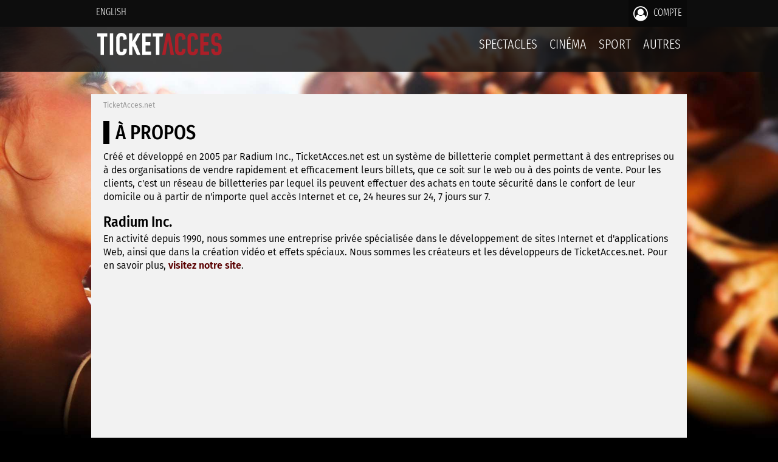

--- FILE ---
content_type: text/html;charset=iso-8859-1
request_url: https://www.ticketacces.net/fr/portail/a-propos/index.cfm
body_size: 13781
content:

<!DOCTYPE html>
<html lang="fr"><!-- InstanceBegin template="/Templates/apparence-portail-2015.dwt" codeOutsideHTMLIsLocked="false" -->
<head>
<meta charset="iso-8859-1">

   			
	<meta name="viewport" content="width=device-width,initial-scale=1">


<meta name="description" content="Réseau de billetteries pour la vente et l'achat de billets de spectacle, de cinéma, de sport et autres." />
<meta name="author" content="Radium inc." />

<meta property="og:title" content="TicketAcces - Réseau de billetteries"/>
<meta property="og:type" content="activity"/>
<meta property="og:url" content="https%3A%2F%2Fwww%2Eticketacces%2Enet%2Ffr%2Fportail%2Fa%2Dpropos%2Findex%2Ecfm"/>
<meta property="og:image" content="https://www.ticketacces.net/images/logos/logo-ticketacces-social-network-2018.png"/>
<meta property="og:site_name" content="TicketAcces.net"/>
<meta property="og:description" content="Achetez vos billets en ligne en toute sécurité!"/>
<meta property="fb:admins" content="100001187679186"/>
<!-- Include meta -->

<!-- InstanceBeginEditable name="editTitle" -->

<title>À propos - TicketAcces.net</title>

<!-- InstanceEndEditable -->







    <!-- Global site tag (gtag.js) - Google Analytics - TicketAcces.net -->
    <script type="text/plain" data-cookiecategory="analytics" async src="https://www.googletagmanager.com/gtag/js?id=G-XVJ3PQJG00"></script>
    <script>
        window.dataLayer = window.dataLayer || [];
        function gtag(){dataLayer.push(arguments);}
        gtag('js', new Date());
        gtag('config', 'G-XVJ3PQJG00');
        
    </script>



<link rel="stylesheet" type="text/css" media="screen" href="https://www.ticketacces.net/css/styles-2019-v18.css" />


<link rel="stylesheet" type="text/css" media="screen" href="https://www.ticketacces.net/fonts/font-awesome-4.7.0/css/font-awesome.min.css" />


<link rel="stylesheet" type="text/css" media="screen" href="https://www.ticketacces.net/css/foundation/foundation-6.4.2-custom-v04.css" />


<link rel="stylesheet" type="text/css" media="screen" href="https://www.ticketacces.net/css/responsive-v02.css" />


<link rel="stylesheet" type="text/css" media="screen" href="https://www.ticketacces.net/js/modules/password-reveal/styles.css" />





<link rel="stylesheet" type="text/css" media="print" href="https://www.ticketacces.net/css/print11.css" />

<link rel="stylesheet" type="text/css" media="screen" href="https://www.ticketacces.net/js/jquery/plugins/jquery.alerts.css"  />
<link rel="stylesheet" type="text/css" media="screen" href="https://www.ticketacces.net/js/jquery/plugins/jquery-labelauty/jquery-labelauty.css" />



    <!-- Chargement de la feuille de style pour le consentement des cookies -->
    <link rel="stylesheet" href="https://www.ticketacces.net/js/modules/cookieconsent-v2.9.2/cookieconsent.css">
    


<link rel="apple-touch-icon" sizes="57x57" href="/favicons/apple-touch-icon-57x57.png">
<link rel="apple-touch-icon" sizes="60x60" href="/favicons/apple-touch-icon-60x60.png">
<link rel="apple-touch-icon" sizes="72x72" href="/favicons/apple-touch-icon-72x72.png">
<link rel="apple-touch-icon" sizes="76x76" href="/favicons/apple-touch-icon-76x76.png">
<link rel="apple-touch-icon" sizes="114x114" href="/favicons/apple-touch-icon-114x114.png">
<link rel="apple-touch-icon" sizes="120x120" href="/favicons/apple-touch-icon-120x120.png">
<link rel="apple-touch-icon" sizes="144x144" href="/favicons/apple-touch-icon-144x144.png">
<link rel="apple-touch-icon" sizes="152x152" href="/favicons/apple-touch-icon-152x152.png">
<link rel="apple-touch-icon" sizes="180x180" href="/favicons/apple-touch-icon-180x180.png">
<link rel="icon" type="image/png" href="/favicons/favicon-32x32.png" sizes="32x32">
<link rel="icon" type="image/png" href="/favicons/android-chrome-192x192.png" sizes="192x192">
<link rel="icon" type="image/png" href="/favicons/favicon-96x96.png" sizes="96x96">
<link rel="icon" type="image/png" href="/favicons/favicon-16x16.png" sizes="16x16">
<link rel="manifest" href="/favicons/manifest.json">
<link rel="mask-icon" href="/favicons/safari-pinned-tab.svg" color="#5bbad5">
<link rel="shortcut icon" href="/favicons/favicon.ico">
<meta name="msapplication-TileColor" content="#da532c">
<meta name="msapplication-TileImage" content="/favicons/mstile-144x144.png">
<meta name="msapplication-config" content="/favicons/browserconfig.xml">
<meta name="theme-color" content="#000000">





	
    
		
	


	



	
		<style type="text/css" media="screen">
        body {
        background:#000 url(https://www.ticketacces.net/images/fonds/concert-2.jpg) no-repeat top center fixed;
        background-size:cover;
        }
        </style>
	
	<script type="text/javascript">
    <!--
    var globalCurrentLanguage = 'fr';
    -->
    </script>


<!-- InstanceBeginEditable name="editHead" --><!-- InstanceEndEditable -->

</head>

<body class="">
	

	<div id="cadre-principal">
    	<div id="top">
            
            

<div id="menu-haut-drop-down">
    <div class="container">
        <!-- Single button -->
        <div class="btn-group">
          <button type="button" class="btn btn-default dropdown-toggle" data-toggle="dropdown">
            <i class="fa fa-bars fa-2x"></i>
          </button>
          <ul class="dropdown-menu pull-right" role="menu">
            <li>
                
                    <a href="/en/portail/a-propos/index.cfm?"><i class="fa fa-language fa-fw"></i> English</a>
                
            </li>
            
                <li><a href="/fr/portail/compte/connexion.cfm"><i class="fa fa-lock fa-fw"></i> Compte</a></li>
             
            
          </ul>
        </div>
    </div>
</div>
<div id="menu-haut">
    <div class="container">
    	<div class="row collapse">
        	
            <div class="column small-12 large-4 text-left">
            	
                <ul class="text-right large-text-left"> 
                    <li>
                        
                            <a href="/en/portail/a-propos/index.cfm?">English</a>
                        
                    </li>
        		</ul>
                
            </div>
                
            <div class="column small-12 large-8">
            	
                <ul class="text-right">
                   
                    
                    
                        <li class="menu-haut-element-compte"><a href="/fr/portail/compte/connexion.cfm"><i class="fa fa-user-circle-o"></i> Compte</a></li>
                    
        		
                </ul>
                
            </div>
            
        </div>
    </div>
</div>

            
            

<div id="cadre-haut-fond">
    <div id="cadre-haut-fond-organisation">
        <div id="cadre-haut">
            <div id="cadre-interne">
                <div id="info-organisation">
                    <a href="https://www.ticketacces.net/fr/portail/index.cfm"><img src="https://www.ticketacces.net/images/logos/ticketacces-2023.svg" alt="TicketAcces.net" /></a>
                </div>
                <div id="menu">
                    <ul>
                        
                            <li><a href="/fr/portail/evenements/calendrier.cfm?RepresentationCategoriePrincipaleID=1">Spectacles</a>
                        
                            <li><a href="/fr/portail/evenements/calendrier.cfm?RepresentationCategoriePrincipaleID=2">Cinéma</a>
                        
                            <li><a href="/fr/portail/evenements/calendrier.cfm?RepresentationCategoriePrincipaleID=3">Sport</a>
                        
                            <li><a href="/fr/portail/evenements/calendrier.cfm?RepresentationCategoriePrincipaleID=4">Autres</a>
                        
                    </ul>
                </div>
                <div id="menu-responsive">
                    <ul>
                        <li><a href="/fr/portail/index.cfm"><i class="fa fa-home"></i><br /><span>Accueil</span></a></li>
                        
                            <li><a href="/fr/portail/evenements/calendrier.cfm?RepresentationCategoriePrincipaleID=1"><i class="fa fa-microphone"></i><br /><span>Spectacles</span></a>
                        
                            <li><a href="/fr/portail/evenements/calendrier.cfm?RepresentationCategoriePrincipaleID=2"><i class="fa fa-film"></i><br /><span>Cinéma</span></a>
                        
                            <li><a href="/fr/portail/evenements/calendrier.cfm?RepresentationCategoriePrincipaleID=3"><i class="fa fa-flag-checkered"></i><br /><span>Sport</span></a>
                        
                            <li><a href="/fr/portail/evenements/calendrier.cfm?RepresentationCategoriePrincipaleID=4"><i class="fa fa-folder-o"></i><br /><span>Autres</span></a>
                        
                    </ul>
                </div>
                <div class="clear">&nbsp;</div>
                
            </div>
        </div>
    </div>
</div>

        </div>
		<div id="milieu">
            <div id="cadre-secondaire">
            	<div id="cadre-corps">
                	<div id="corps">
                	
						<!-- InstanceBeginEditable name="editCorps" -->
                        <p id="fil-ariane"><a href="https://www.ticketacces.net/fr/portail/index.cfm">TicketAcces.net</a></p>
                        <h1>À propos</h1>
<p>Créé et développé en 2005 par Radium Inc., TicketAcces.net est un système de billetterie complet permettant à des entreprises ou à des organisations de vendre rapidement et efficacement leurs billets, que ce soit sur le web ou à des points de vente. Pour les clients, c'est un réseau de billetteries par lequel ils peuvent effectuer des achats en toute sécurité dans le confort de leur domicile ou à partir de n'importe quel accès Internet et ce, 24 heures sur 24, 7 jours sur 7.</p>

<h2>Radium Inc.</h2>
<p>En activité depuis 1990, nous sommes une entreprise privée spécialisée dans le développement de sites Internet et d'applications Web, ainsi que dans la création vidéo et effets spéciaux. Nous sommes les créateurs et les développeurs de TicketAcces.net. Pour en savoir plus, <a href="http://www.radiumstudio.com">visitez notre site</a>.</p>	  
					  
					  <!-- InstanceEndEditable -->
                        <div class="clear">&nbsp;</div>
                    </div>
            	</div>
        	</div>
            <div id="bas">
                

<div class="contenu portailcontenu">
	
    <div class="row">
    	
        <div class="column small-12 large-4 large-push-4">
        	<h3>TicketAcces.net</h3>
            <ul>
                <li><a href="/fr/portail/a-propos/index.cfm">À propos</a></li>
                <li><a href="/fr/portail/a-propos/conditions-et-politiques.cfm">Conditions et politiques</a></li>
                <li><a href="http://info.ticketacces.net" target="_blank" rel="noopener">Vendre des billets sur notre réseau</a></li>
                <li><a href="https://www.facebook.com/Ticketacces.net" target="_blank" rel="noopener">Suivez TicketAcces sur Facebook</a></li>
                <li><a href="/fr/portail/a-propos/nous-contacter.cfm">Contact</a></li>
                <li><a href="#" data-cc="c-settings">Cookies</a></li>
                
                    <li><a href="/en/portail/a-propos/index.cfm?">English</a></li>
                
            </ul>
        </div>
        
        <div class="column small-12 large-4 large-push-4">
        	<h3>Compte</h3>
            <ul>
                
                    <li><a href="/fr/portail/compte/creer.cfm">S'inscrire gratuitement</a></li>
                    <li><a href="/fr/portail/compte/connexion.cfm">Connexion</a></li>
                    <li><a href="/fr/portail/compte/mot-de-passe-oublie.cfm">Mot de passe oublié</a></li>
                
                <li><a href="/fr/portail/aide/index.cfm">Aide</a></li>
            </ul>
            
            <div id="copyright">
                <p><a href="https://www.ticketacces.net/fr/portail/index.cfm"><img src="https://www.ticketacces.net/images/logos/ticketacces-2023-soft.svg" alt="TicketAcces.net" /></a></p>
                <p id="copyright-info">Tous droits réservés &copy;2005 - 2025</p>
            </div>
        </div>
        
        <div class="column small-12 large-4 large-pull-8">
        	<p><a href="http://info.ticketacces.net" target="_blank" rel="noopener"><img src="https://www.ticketacces.net/images/design/solutions.png"></a></p>
        </div>

    </div>

</div>





            </div>
    	</div>
    </div>
    
	


	<script type="text/javascript" src="https://www.ticketacces.net/js/jquery/jquery-1.7.1.min.js"></script>
    <script type="text/javascript" src="https://www.ticketacces.net/js/jquery/plugins/jquery.alerts.js"></script>
    <script type="text/javascript" src="https://www.ticketacces.net/js/communs/portail.js"></script>
    <script type="text/javascript" src="https://www.ticketacces.net/js/fonctions3.js"></script>
    <script type="text/javascript" src="https://www.ticketacces.net/js/modules/bootstrap.min.js"></script>
    <script type="text/javascript" src="https://www.ticketacces.net/js/modules/password-reveal/password-reveal-v1.js"></script>

    
    

    
    
        
        <script src="https://www.ticketacces.net/js/modules/cookieconsent-v2.9.2/cookieconsent.js" defer></script>
        <script src="https://www.ticketacces.net/js/modules/cookieconsent-v2.9.2/cookieconsent-init.js" defer></script>
        
    

    <!-- InstanceBeginEditable name="editFinBody" --><!-- InstanceEndEditable -->
</body>
<!-- InstanceEnd --></html>

		
		
		

--- FILE ---
content_type: text/css
request_url: https://www.ticketacces.net/css/styles-2019-v18.css
body_size: 118056
content:
@font-face {
    font-family: 'FiraSans-Book';
    src: url('../fonts/Fira-Sans/Web/Normal/Roman/FiraSans-Book.eot');
    src: url('../fonts/Fira-Sans/Web/Normal/Roman/FiraSans-Book.eot?#iefix') format('embedded-opentype'),
         url('../fonts/Fira-Sans/Web/Normal/Roman/FiraSans-Book.woff') format('woff'),
         url('../fonts/Fira-Sans/Web/Normal/Roman/FiraSans-Book.ttf') format('truetype');
    font-weight: normal;
    font-style: normal;
}

@font-face {
    font-family: 'FiraSans-Regular';
    src: url('../fonts/Fira-Sans/Web/Normal/Roman/FiraSans-Regular.eot');
    src: url('../fonts/Fira-Sans/Web/Normal/Roman/FiraSans-Regular.eot?#iefix') format('embedded-opentype'),
         url('../fonts/Fira-Sans/Web/Normal/Roman/FiraSans-Regular.woff') format('woff'),
         url('../fonts/Fira-Sans/Web/Normal/Roman/FiraSans-Regular.ttf') format('truetype');
    font-weight: normal;
    font-style: normal;
}

@font-face {
    font-family: 'FiraSans-SemiBold';
    src: url('../fonts/Fira-Sans/Web/Normal/Roman/FiraSans-SemiBold.eot');
    src: url('../fonts/Fira-Sans/Web/Normal/Roman/FiraSans-SemiBold.eot?#iefix') format('embedded-opentype'),
         url('../fonts/Fira-Sans/Web/Normal/Roman/FiraSans-SemiBold.woff') format('woff'),
         url('../fonts/Fira-Sans/Web/Normal/Roman/FiraSans-SemiBold.ttf') format('truetype');
    font-weight: normal;
    font-style: normal;
}

@font-face {
    font-family: 'FiraSans-Bold';
    src: url('../fonts/Fira-Sans/Web/Normal/Roman/FiraSans-Bold.eot');
    src: url('../fonts/Fira-Sans/Web/Normal/Roman/FiraSans-Bold.eot?#iefix') format('embedded-opentype'),
         url('../fonts/Fira-Sans/Web/Normal/Roman/FiraSans-Bold.woff') format('woff'),
         url('../fonts/Fira-Sans/Web/Normal/Roman/FiraSans-Bold.ttf') format('truetype');
    font-weight: normal;
    font-style: normal;
}

@font-face {
    font-family: 'FiraSansCondensed-Medium';
    src: url('../fonts/Fira-Sans/Web/Condensed/Roman/FiraSansCondensed-Medium.eot');
    src: url('../fonts/Fira-Sans/Web/Condensed/Roman/FiraSansCondensed-Medium.eot?#iefix') format('embedded-opentype'),
         url('../fonts/Fira-Sans/Web/Condensed/Roman/FiraSansCondensed-Medium.woff') format('woff'),
         url('../fonts/Fira-Sans/Web/Condensed/Roman/FiraSansCondensed-Medium.ttf') format('truetype');
    font-weight: normal;
    font-style: normal;
}

@font-face {
    font-family: 'FiraSansCondensed-Light';
    src: url('../fonts/Fira-Sans/Web/Condensed/Roman/FiraSansCondensed-Light.eot');
    src: url('../fonts/Fira-Sans/Web/Condensed/Roman/FiraSansCondensed-Light.eot?#iefix') format('embedded-opentype'),
         url('../fonts/Fira-Sans/Web/Condensed/Roman/FiraSansCondensed-Light.woff') format('woff'),
         url('../fonts/Fira-Sans/Web/Condensed/Roman/FiraSansCondensed-Light.ttf') format('truetype');
    font-weight: normal;
    font-style: normal;
}

@font-face {
    font-family: 'FiraSansCompressed-Light';
    src: url('../fonts/Fira-Sans/Web/Compressed/Roman/FiraSansCompressed-Light.eot');
    src: url('../fonts/Fira-Sans/Web/Compressed/Roman/FiraSansCompressed-Light.eot?#iefix') format('embedded-opentype'),
         url('../fonts/Fira-Sans/Web/Compressed/Roman/FiraSansCompressed-Light.woff') format('woff'),
         url('../fonts/Fira-Sans/Web/Compressed/Roman/FiraSansCompressed-Light.ttf') format('truetype');
    font-weight: normal;
    font-style: normal;
}

@font-face {
    font-family: 'FiraSansCompressed-Medium';
    src: url('../fonts/Fira-Sans/Web/Compressed/Roman/FiraSansCompressed-Medium.eot');
    src: url('../fonts/Fira-Sans/Web/Compressed/Roman/FiraSansCompressed-Medium.eot?#iefix') format('embedded-opentype'),
         url('../fonts/Fira-Sans/Web/Compressed/Roman/FiraSansCompressed-Medium.woff') format('woff'),
         url('../fonts/Fira-Sans/Web/Compressed/Roman/FiraSansCompressed-Medium.ttf') format('truetype');
    font-weight: normal;
    font-style: normal;
}


/* Styles généraux */
html {
	font-size:16px;
}

html,body {
	margin:0;
	padding:0;
}

body {
	background-color:#666;
	color:#000;
	font-family:'FiraSans-Book',Verdana, Arial, Helvetica, sans-serif;
	position:relative;
	font-size:1rem;
    background-size: cover;
}

a {
	font-weight:normal;
	text-decoration:none;
	color:#5A0000;
	font-family:'FiraSans-SemiBold',Verdana, Geneva, sans-serif;
}

a:hover {
	color:#000;
}

a:active {
	color:#000;
}

a:focus {
	color:#000;
}

a img {
	border:0;
}

strong {
	font-weight:normal;
	font-family:'FiraSans-SemiBold',Verdana, Geneva, sans-serif;
}

#corps h1 {
	margin:0 0 10px 0;
	padding:0;
	font-weight:normal;
	font-size:2rem;
	font-family:'FiraSansCondensed-Medium',Verdana, Geneva, sans-serif;
	text-transform: uppercase;
	padding-left: 10px;
	border-left:10px solid #000;
}

h1 span {
	color:#333;
	font-size:1.75rem;
}

h2 {
	margin:0 0 0.1em 0;
	padding:0;
	font-weight:normal;
	font-size:1.5rem;
	font-family:'FiraSansCondensed-Medium',Verdana, Geneva, sans-serif;
}

h2 span {
font-family:'FiraSansCondensed-Light',Verdana, Geneva, sans-serif;
}

h2 label, h2 strong.label, h2 strong {
font-weight:normal;
}

h2.special {
	background-color:#333;
	color:#FFF;
	padding:0.4em;
	margin-bottom:0.3em;
	text-transform:uppercase;
}

.title-separator {
    display: flex;
    width: 100%;
    justify-content: center;
    align-items: center;
    text-align: center;
    margin:1em 0 0.6em 0;
}

.title-separator:before,
.title-separator:after {
    content: '';
    border-top: 2px solid #E1E1E1;
    margin: 0 20px 0 0;
    flex-grow: 1;
    flex-shrink: 0;
    flex-basis: 20px;
}

.title-separator:after {
    margin: 0 0 0 20px;
}

.title-separator:before {
    width:20px;
    flex-grow: initial;
    flex-shrink: initial;
    flex-basis: initial;
}

.emphase-2 {
margin:0 0 0.1em 0;
padding:0;
font-weight:normal;
font-size:1.5rem;
font-family:'FiraSansCondensed-Medium',Verdana, Geneva, sans-serif;
}

h3 {
	margin:0 0 0.3em 0;
	padding:0;
	font-weight:normal;
	font-size:1.125rem;
	font-family:'FiraSansCondensed-Medium',Verdana, Geneva, sans-serif;
}

h3 label, h3 strong, h3 strong.label, h3 a {
font-weight:normal;
}

caption h3 {
	margin:0.3em 0;	
}

.emphase-3 {
margin:0 0 0.3em 0;
padding:0;
font-weight:normal;
font-size:1.125rem;
color:#333;
font-family:'FiraSansCondensed-Medium',Verdana, Geneva, sans-serif;
}

h4 {
	margin:0 0 0.3em 0;
	padding:0;
	font-weight:normal;
	font-size:1rem;
	color:#555;
	font-family:'FiraSansCondensed-Medium',Verdana, Geneva, sans-serif;	
}

h4 label, h4 strong, h4 strong.label, h4 a {
font-weight:normal;
}

h2 a {
font-weight:normal !important;
}

h2 + h3 {
margin-top:10px;
}

ul,ol {
margin:0 0 1em 0;
padding:0 0 0 2em;
}

ul li ul {
	margin-top:1em;	
}

ul li,ol li {
margin:0 0 0.60em 0;
padding:0;
}

p {
text-align:left;
margin:0 0 1em 0;
padding:0;
line-height:1.4em;
}

p.date {
color:#222;
font-family:'FiraSans-SemiBold',Verdana, Geneva, sans-serif;	
font-size: 1.125rem;
margin-bottom:5px;
}

.fontAlphaNumeric {
    font-family: Consolas, Arial, Helvetica, sans-serif;
    font-size: 1.125rem;
}

strong.fontAlphaNumeric {
    font-weight: bold;
}

/* Structure */
div#cadre-principal {
	min-width:980px;
}

div#minwidth {
	width:980px;
	height:0;
	line-height:0;
}

div#cadre-secondaire {
	margin-left: auto;
	margin-right: auto;
	padding:0 10px;
	width: 960px;
	background:#F2F2F2;
	border-bottom:3px solid #B11015;
}

div#info-organisation {
	float:left;
	padding-top:10px;
}

div#info-organisation h1 {
	font-family:'FiraSansCondensed-Light', Verdana, Geneva, sans-serif;
	margin:5px 0;
	padding:0;
	text-align:left;
	font-size:1.25rem;
	font-weight:normal;
}

div#info-organisation a {
	color:#FFF;
	font-weight:normal;
	text-decoration:none;
}

div#cadre-haut-fond {
	background:#0D0D0D;
	background:rgba(13, 13, 13, 0.8);
	color:#FFF;
	padding-bottom:5px;
}

div.fiche div.contenu {
	margin-left:340px;
}

div#panier {
background-image:url(../images/design/panier.png);
background-repeat:no-repeat;
background-position:left center;
padding:8px 0 8px 49px;
display:inline-block;
margin-right:20px;
}

div#zone-publique {
background-image:url(../images/design/zone-publique.png);
background-repeat:no-repeat;
background-position:left center;
padding:8px 0 8px 40px;
display:inline-block;
margin-right:20px;
}

div#utilisateur {
background-image:url(../images/design/utilisateur.png);
background-repeat:no-repeat;
background-position:left center;
padding:8px 0 8px 32px;
display:inline-block;
margin-right:20px;
}

div#intranet {
background-image:url(../images/design/intranet.png);
background-repeat:no-repeat;
background-position:left center;
padding:8px 0 8px 32px;
display:inline-block;
margin-right:20px;
}

div#horloge {
background-image:url(../images/design/horloge.png);
background-repeat:no-repeat;
background-position:left center;
padding:8px 0 8px 34px;
display:inline-block;
margin-right:20px;
}

div#passer-a-la-caisse {
background-image:url(../images/design/passer-a-la-caisse.png);
background-repeat:no-repeat;
background-position:left center;
padding:8px 0 8px 42px;
display:inline-block;
}



div#infoLogin {
width:300px;
height:70px;
position:absolute;
left:300px;
top:10px;
color:#FFF;
}

div#corps {
margin:0 10px;
width:940px;
padding-top:10px;
padding-bottom:20px;
min-height:600px;
}

div#milieu {
	margin-top:37px;
}

div#bas {
	padding:1em 0;
	text-align:center;
	color:#FFF;
	background:#0D0D0D;
	width:980px;
	margin:0 auto;
	font-family:'FiraSansCondensed-Light', Verdana, Geneva, sans-serif;
}

div#bas .portailcontenu {
	background:#0D0D0D url(../images/design/footer-ticketacces.png) no-repeat 120px 20px;
	min-height:300px;
}

div#bas .colonne-gauche {
	text-align:right;
	margin:0 10px;
}

div#bas .colonne-droite {
	text-align:left;
	margin:0 10px;
	float:left;
}

div#bas .contenu {
	text-align:left;
	width:960px;
	margin:0 auto;
}

div#bas h3 {
	font-size:1.5rem;
	color:#FFF;
	font-weight:normal;
	font-family:'FiraSansCompressed-Light', Verdana, Geneva, sans-serif;
}

div#bas ul {
	padding:0;
	margin:0;
	list-style-type:none;
}

div#bas ul li {
	color:#171717;
	word-wrap:break-word;
}

div#bas ul li strong {
	color:#FFF;
	font-weight:normal;
}

div#bas p {
	text-align:left;
}

div#bas a:link, div#bas a:visited, div#bas a:hover, div#bas a:active {
	color:#FFF;
	text-decoration:none;
	font-weight:normal;
	font-family:'FiraSansCondensed-Light', Verdana, Geneva, sans-serif;
}

div#bas a[href^="mailto:"] {
	font-family:'FiraSansCompressed-Light', Verdana, Geneva, sans-serif;
}


div#bas a:hover, div#bas a:active {
	opacity:0.75;
}

h2.centre, p.centre, div.centre {
	text-align:center;
}

tfoot td {
	font-family:'FiraSans-SemiBold',Verdana, Geneva, sans-serif;
	font-size:1rem;
	background-color:#E1E1E1;
}

table {
	border:0;
	border-collapse:collapse;
	margin:0;
	padding:0;
}

table td {
	border:0;
	border-collapse:collapse;
	padding:0;
	margin:0;
	vertical-align:top;
}

table td p {
text-align:left;
}

i.cliquable {
	cursor:pointer;	
}

table.layout td {
	padding:0;
}

table.layout td:first-child {
	padding:0 5px 0 0;	
}

table.donnees {
margin:0 auto 1em auto;
padding:0;
border:0;
font-size:0.875rem;
color:#000;
width:100%;
background-color:transparent;
}

table.auto {
width:auto;
margin:0 0 1em 0;
}

table.table-align-right {
	margin-left:auto;	
}

table.table-align-center {
	margin-left:auto;
	margin-right:auto;	
}

table.donnees caption {
background-color:#DDDDDD;
margin:0 0 0 -1px;
position:relative;
padding:0.5em;
color:#000;
font-weight:normal;
font-family:'FiraSans-SemiBold', Verdana, Geneva, sans-serif;
text-align:center;
font-size:1rem;
}

th {
	text-align:left;
}

table.donnees th {
	margin:0;
	padding:5px 8px;
	background-color:transparent;
	border-bottom:2px solid #E1E1E1;
	text-transform:uppercase;
	background:#E9E9E9;
}

table.donnees th img {
vertical-align:middle;
}

table.donnees th.numerique {
text-align:right;
}

td {
	text-align:left;
}

table.donnees td {
	margin:0;
	padding:5px 8px;
	border-bottom:1px solid #CCC;
	vertical-align:top;
}

table.donnees.striped tr:nth-child(even) td {
	background: #E9E9E9
}

table.donnees td table td {
	border-bottom:none;	
}

table.donnees.middle td {
vertical-align:middle;
}

table.donnees td.colTaillePetites {
width:100px;
}

table.donnees td.colTailleMoyenne {
width:250px;
}

table.donnees th.droite, table.donnees td.droite {
text-align:right;
}

table.donnees td input {
border:1px solid #CCC;
}

table.donnees td input.pure {
border:0;
}


table.donnees th.centre, table.donnees td.centre {
text-align:center;
}

table.donnees td label {
	color:#000;
}

table.donnees tr.light td {
	color:#555;
}

table.donnees td label.light, table.donnees td .label.light {
	color:#A2A2A2;
}

table.donnees td.numerique, table.donnees td.numerique p {
text-align:right;
white-space:nowrap;
}

.nowrap {
	white-space:nowrap;
}

table.donnees td.colID {
width:30px;
}

table.donnees td.action {
padding:5px;
width:20px;
text-align:center;
}

table.donnees td a {
text-decoration:none
}

table.donnees td p.date a {
text-decoration:underline;
}

table.donnees-standard td {
margin:0;
padding:5px 8px;
text-align:left;
vertical-align:top;
}


div#menu {
	font-size:1.375rem;
	position:relative;
	font-family:'FiraSansCompressed-Light', Verdana, Geneva, sans-serif;
	text-transform:uppercase;
	overflow:hidden;
}

div#menu ul {
	color: white;
	text-align: right;
	margin: 0;
	padding:0;
	overflow:hidden;
	list-style:none;
	float:right;
}

div#menu ul li {
	float:left;
	text-align:left;
}

.bodyIntranet div#menu ul li#mnuPanier, .bodyIntranet div#menu ul li#mnuPaiement {
	text-align:center;
}

div#menu ul li a {
	padding:14px 10px;
	color:#FFF;
	text-decoration: none;
	font-weight:normal;
	font-family:'FiraSansCompressed-Light', Verdana, Geneva, sans-serif;
	display:block;
	border-top:1px solid transparent;
}

div#menu ul li:first-child a {
	padding-left:0;
}

div#menu ul li:last-child a {
	padding-right:0;
}

div#menu ul li a>span {
	font-size:0.875rem;
	color:#CCC;
	position:relative;
	top:-3px;
	text-transform:none;
}

div#menu ul li a:hover {
	border-top:1px solid #BF0000;
	opacity:0.75;
}

div#menu ul li:nth-last-child(2) a {
	border-right:0;
}

.bodyIntranet div.fiche {
	background-color:#E9E9E9;	
}

fieldset {
	border:0;
	padding:0 0.5em 0 0.5em;
	border-top:1px solid #DFDFDF;
	margin:0 0 1em 0;
}

legend {
	margin:0 0 0.5em 0;
	padding:0 0.5em 0 0;
	white-space:normal;
	color:#000;
	font-size:1.5rem;
	font-family: 'FiraSansCondensed-Medium',Verdana,Geneva,sans-serif;
}

legend strong {
	font-weight:normal;
	padding:3px 6px;
	background-color:#CCC;
	color:#FFF;
}

form {
border:0;
margin:0;
padding:0;
}

div.formBas {
text-align:center;
padding:5px;
margin-bottom:10px;
}

div.formBas p {
text-align:center;
margin:1em 0;
}

div.formBasDroit {
text-align:right;
padding-right:0;
}

div.formBasDroit p {
text-align:right;
}

input,textarea,select {
	font-family:'FiraSans-Regular',Verdana, Arial, Helvetica, sans-serif;
	font-size:1rem;
	padding:7px;
	border:1px solid #CCC;
	background-color:#FFF;
	color:#000;
	font-weight:normal;
	margin:1px 0 3px 0;
	border-radius:0;
}

input[type="password"] {
    font-family:Verdana, Geneva, sans-serif;
}

select {
	max-width:100%;	
}

input[type=checkbox] {
	background:none;
	border:0;
}

textarea {
	width:97%;
}

textarea.full {
	width:100%;
	box-sizing:border-box;	
}

textarea#DateHeure {
	width:290px;
	min-width:290px;
}

button ,input.bouton, a.bouton, p.menu-interne a, span.bouton {
display:inline-block;
margin:0 0 5px 0;
color: #ffffff;
padding: 7px 10px;
background:#000;
border: 1px solid #000;
text-align:center;
text-decoration:none;
cursor:pointer;
min-width:150px;
overflow:visible;
}

button:hover, input.bouton:hover, a.bouton:hover, p.menu-interne a:hover, button:focus, input.bouton:focus, a.bouton:focus, p.menu-interne a:focus {
background:#242424;	
}

button.auto,input.bouton.auto, a.bouton.auto, p.menu-interne a.auto, span.bouton.auto {
min-width:0;
}

button:active,input.bouton:active,a.bouton:active {
top:1px;
position:relative;	
}

button.primaire, input.bouton.primaire, a.bouton.primaire {
background:#990000;
}

button.primaire:hover, input.bouton.primaire:hover, a.bouton.primaire:hover {
background:#B00000;	
}

button.secondaire, input.bouton.secondaire, a.bouton.secondaire {
background:#757778;
}

button.secondaire:hover, input.bouton.secondaire:hover, a.bouton.secondaire:hover {
background:#838485;	
}

a.bouton:link, a.bouton:visited, a.bouton:hover, a.bouton:active  {
color:#FFF;
}

a.bouton strong {
	font-size:1.375rem;
	margin:0 0 5px 0;
	display:inline-block;
}

html>body a.bouton {
	padding:7px 10px;
}

p.menu-interne {
	margin:0 0 2em 0;
}

span.bouton.secondaire.disabled {
	-moz-opacity: 0.50;
	opacity: 0.50;
	-ms-filter:"progid:DXImageTransform.Microsoft.Alpha(Opacity=50)";
	cursor:not-allowed;
}


label {
	font-weight:normal;
	font-family:'FiraSans-SemiBold', Verdana, Geneva, sans-serif;
	color:#000;
	cursor:pointer;
}

label.light {
	font-family:'FiraSans-Regular', Verdana, Geneva, sans-serif;
	color: #555;
}

strong.label {
	color:#000;	
}

strong.secondaire {
	color:#666;	
}

table.formulaire {
	width:99%;
	margin:0 0 1em 0;
}

table.formulaire td {
padding:0.5em;
vertical-align:top;
width:66%;
}

table.formulaire td.label {
font-weight:normal;
font-family:'FiraSans-SemiBold', Verdana, Geneva, sans-serif;
color:#000;
text-align:right;
width:33%;
}

table.formulaire input.important {
background:#FFFFE6;
}

input.important {
	font-size:1.25rem;
	padding:8px;
}

p#fil-ariane {
	font-size:0.75rem;
	padding:0 0 0.5em 0;
	color:#999;
	text-align:left;
}


p#fil-ariane a {
	color:#999;
	text-decoration:none;
	font-weight:normal;
	font-family:'FiraSans-Regular', Verdana, Geneva, sans-serif;
}

.breadcrumbs ul li {
	font-family:'FiraSans-Regular', Verdana, Geneva, sans-serif;
	font-size: 0.75rem;	
}


.breadcrumbs ul a {
	font-family:'FiraSans-Regular', Verdana, Geneva, sans-serif;
}

#erreur {
	margin:0 auto 10px auto;
	background: #d9534f;
	color:#FFF;
}

#erreurContenu {
	padding:20px;
}

#erreur i {
	font-size:1.875rem;
	line-height:1.875rem;
	font-weight:normal;
	float:left;
	margin-right:10px;
}

#erreur h2 {
	margin:0;
	padding:0 0 10px 0;
}

#erreur ul {
	margin:0;
	padding:0 0 0 50px;
	clear:both;
}

#erreur li {
	margin:0;
	padding:5px 0;
}

#erreur li hr {
	background-color:#de6f6e;
}

#erreur a, #erreur a:hover {
	color:#FFF;
}

div.colonne {
	float:left;
}

div.colonne-auto {
float:left;
margin:0 20px 0 0;
}

div.colonne-auto.x3{
width:30%;
margin:0 3% 0 0;
}

div.bulle {
float:left;
margin:5px 10px 10px -2px;
padding:0 0 0 10px;
color:#555;
min-width:65px;
border-left:1px dotted #CCC;
}

div.bulle.auto {
min-width:10px;
}

div.bulle-indicateur {
float:left;
margin:0 0 5px 0;
z-index:10;
}

div.bulle-indicateur img {
vertical-align:middle;
}


div.colonne label {
white-space:nowrap;
}

div.colonne-gauche {
width:460px;
float:left;
}

div.colonne-droite {
width:460px;
float:right;
}

div.fiche div.colonne-gauche {
width:400px;
}

div.fiche div.colonne-droite {
width:400px;
}


div.colonne-gauche-petite {
width:300px;
float:left;
}

div.colonne-droite-grande {
width:620px;
float:right;
}

div.colonne-gauche.split70 {
width:644px;
}

div.colonne-droite.split30 {
width:276px;
}

div.droite {
float:right;
}

p.droite {
text-align:right;
}

div.colonne-double {
width:460px;
float:left;
margin-right:10px;
margin-left:10px;
}

div.colonne-double.alpha {
  margin-left: 0;
}

div.colonne-double.omega {
  margin-right: 0;
}

div.colonne-triple {
width:300px;
float:left;
margin-right:10px;
margin-left:10px;
}

div.fiche div.colonne-triple {
width:280px;
}

ul.colonne-triple {
overflow:hidden;
margin:0;
padding:0;
}

ul.colonne-triple li {
width:300px;
float:left;
margin-right:10px;
margin-left:10px;
}

ul.colonne-triple li:nth-child(1) {  
  margin-left:0;
}

ul.colonne-triple li:nth-child(3n+3) {  
  margin-right:0;
}

ul.colonne-triple li:nth-child(3n+4) {  
  margin-left:0;
  clear:both;
}



ul.colonne-double {
overflow:hidden;
margin:0;
padding:0;
}

ul.colonne-double li {
width:460px;
float:left;
margin-right:10px;
margin-left:10px;
}

ul.colonne-double li:nth-child(1) {  
  margin-left:0;
}

ul.colonne-double li:nth-child(2n+2) {  
  margin-right:0;
}

ul.colonne-double li:nth-child(2n+3) {  
  margin-left:0;
  clear:both;
}

div.colonne-principale {
	width:620px;
	float:left;
	margin-right:10px;
}

div.colonne-secondaire {
	width:300px;
	float:left;
	margin-left:10px;
}

div.clear, hr.clear {
	clear:both;
	height:0;
	line-height:0;
	border:0;
	font-size:0;
	margin:0;
	padding:0;
}

div.couleur {
	width:19px;
	height:24px;
}

abbr.obligatoire {
	color:#555;
	font-size:2rem;
	border:0;
}

div.fiche {
	padding:1rem;
	margin:0 0 10px 0;
}

div.fichespeciale {
	background-color:#E9E9E9;
}

div.fiche-speciale {
	background-color:#E9E9E9;
}

div.fiche-positive {
    background-repeat: no-repeat;
    background-color: #006600;
    background-position: bottom left;
    background-image: url(../images/design/thumbs-up.png);
    background-size: contain;
    color: #FFF;
    box-shadow: 0px 5px 10px 0px rgba(0, 0, 0, 0.5); 
}

div.fiche-negative {
    background-repeat: no-repeat;
    background-color: #900;;
    background-position: bottom left;
    background-image: url(../images/design/thumbs-down.png);
    background-size: contain;
    color: #FFF;
    box-shadow: 0px 5px 10px 0px rgba(0, 0, 0, 0.5); 
}

div.fiche-positive hr, div.fiche-negative hr {
    opacity: 0.5;
}

div.fiche-positive a, div.fiche-negative a {
    color: #FFF;
    text-decoration: none;
}

div.fiche.min {
min-height:200px;
}

div.fiche div.formBas {
border:0;
background:none;
}

div.fiche-interne {
padding:10px;
margin:0 0 10px 0;
zoom:1;
}

div.fiche-interne table.donnees td {
background-color:#C5B7AB;
}

div.salle {
position:relative;
margin:0 auto 0 auto;
border:1px solid #CCC;
background-repeat:no-repeat;
background-position:0 0;
}

div.salle div.siege {
position:absolute;
width:14px;
height:19px;
}

div.salle div.siege input {
margin:0;
padding:0;
background:none;
border:0;
}

div.salle input.section {
width:25px;
height:25px;
position:absolute;
border:0;
padding:0;
}

img.produit-apercu {
width:50px;
height:50px;
border:1px solid #CCC;
}

p.avertissement {
	text-align:right;
	color:#4A3E33;
	font-weight:normal;
	font-family:'FiraSans-SemiBold', Verdana, Geneva, sans-serif;
}

p.avertissement span {
	text-align:right;
	background-image:url(../images/design/avertissement.png);
	background-position:left center;
	background-repeat:no-repeat;
	padding-left:18px;
}

div.avertissement {
	background-color:#990000;
	color:#FFF;
	padding:1em 70px;
	margin-bottom:10px;
}

div.avertissement a, div.avertissement a:link, div.avertissement a:visited, div.avertissement a:hover, div.avertissement a:active {
	color:#FFF;
}

div.avertissement p:last-child {
    margin-bottom:0;
}

p.alerte {
background-color:#990000;
color:#FFF;
text-align:center;
padding:1em;
margin:0;
}

.text-danger {
	color:#900;
	font-weight:normal;
	font-family:'FiraSans-SemiBold', Verdana, Geneva, sans-serif;
}

div.reponse, p.reponse {
	background-color:#211C16;
	color:#FFF;
	padding:0.5em;
	margin:0;
	text-align:center;
}

div.reponse p {
	text-align:center;
}

p.reponse a {
	color:#FFF;
}

p.discret, span.discret {
	font-size:0.875rem;
}

span.discret a {
	font-weight:normal;	
}

ul.light, p.light, span.light {
	color:#555;
}

table tr.discret td {
	color:#888;
}

table tr.discret td label {
	color:#888;
}

img.apercu {
	padding:3px;
	background-color:#FFF;
	border:1px solid #666;
}

img.accompagnement-gauche {
	float:left;
	margin:0 1em 1em 0;
	background-color:#FFF;
	border:1px solid #E4E4E4;
}

img.accompagnement-droite {
	float:right;
}

div.accompagnement-gauche {
	float:left;
}

div.accompagnement-droite {
	float:right;
}

div.sommaire {
	margin:0 auto 1em auto;
	background-color:#400000;
	border:1px solid #5B0000;
	font-size:0.875rem;
	color:#FFF;
	padding:10px;
}

div.sommaire p {
	text-align:right;
}

div.sommaire p strong {
	font-size:1.25rem;
}

ul.neutre {
	list-style-type:none;
	margin:0;
	padding:0;
}

img.cliquable {
	cursor:pointer;
}

.icone {
vertical-align:middle;
margin-right:5px;
}

p.confirmation {
background-color:#6BB461;
padding:1em;
text-align:center;
font-weight:normal;
font-family:'FiraSans-SemiBold', Verdana, Geneva, sans-serif;
color:#FFF;
border:1px solid #2F5629;
}

p.details {
text-align:right;
}

img.pure, input.pure {
border:0;
padding:0;
background:none;
}

ul.pure {
list-style-type:none;
margin:0 0 1em 0;
padding:0;
}

div.pagination {
}

div.pagination p {
text-align:right;
}

div.pagination p img, div.pagination p input {
vertical-align:middle;
}

div.notification {
	color:#000;
	background-color:#FFF3CD;
	padding:1em;
	margin:0 0 1em 0;
	-webkit-box-shadow: 0px 5px 5px 0px rgba(50, 50, 50, 0.75);
	-moz-box-shadow: 0px 5px 5px 0px rgba(50, 50, 50, 0.75);
	box-shadow: 0px 5px 5px 0px rgba(50, 50, 50, 0.75);
}

div.notification.centre p {
	text-align:center;
	margin:0;
}

div.notification p a {
	color:#000;
}

div.notification.telephone {
	background-image:url(../images/design/telephone.png);
	background-repeat:no-repeat;
	background-position:10px 10px;
	padding-left:60px;
}

div.flottant {
	float:left;
}

ul.sous-menu-options {
	display: flex;
	padding: 0;
	margin: 0 0 10px 0;
	list-style-type: none;
	color:#000;
	font-size:0.875rem;
}

ul.sous-menu-options > li {
	flex: 1;
	background: #E9E9E9;
	padding:0;
	margin:0;
  	border-right: 1px solid #E1E1E1;
	text-align: center;
	transition: all .2s;
}

ul.sous-menu-options > li > a {
	color:#000;
	text-decoration:none;
	display:block;
	padding:1em;
}

ul.sous-menu-options > li .btn-group {	
	display:block;
	cursor:pointer;
	height:100%;
	color:#000;
}

ul.sous-menu-options > li .btn-group span {	
	line-height:1.5em;
	font-weight:normal;
	font-family:'FiraSans-SemiBold', Verdana, Geneva, sans-serif;
}

ul.sous-menu-options > li .dropdown-toggle {
	padding:1em;	
	display:block;
	height:100%;
}

ul.sous-menu-options > li .dropdown-toggle i {
	margin:0 0 4px 0;
}


ul.sous-menu-options > li > a > i {
margin:0 0 4px 0;
}

ul.sous-menu-options > li > a > span {
line-height:1.5em;
}

ul.sous-menu-options li:hover {
background-color:#E1E1E1;
}


tr.annule td, tr.annule td a, tr.annule td label {
color:#888;
}

.positif {
color:#006600;
font-weight:normal;
font-family:'FiraSans-SemiBold', Verdana, Geneva, sans-serif;
}

.negatif {
color:#990000;
font-weight:normal;
font-family:'FiraSans-SemiBold', Verdana, Geneva, sans-serif;
}

div#desactivation {
background-color:#FFFFBF;
padding:10px;
border-bottom:1px solid #D6CCC4;
}

div#desactivation p {
margin:0 auto;
padding:0;
width:930px;
}

div#cadre-interne {
width:960px;
margin:0 auto;
position:relative;
}

table.pure {
background:none;
}

input.radio {
border:0;
background:none;
}

p.important, span.important {
	font-size:1.25rem;
}

.texte-important {
	color:#9B0203;
}

table.donnees.important {
	font-size:1.25rem;
}

table.donnees .separateur {
	border-left:1px solid #CCC;
}

table.donnees tr.separateur-bas td {
	border-bottom:2px solid #CCC;
}

table.donnees tr.separateur-bas-aucun td {
	border-bottom:0;
}

table.donnees tr.separateur-haut td {
	border-top:2px solid #CCC;
}

table.donnees tr.important td {
	background:#E9E9E9;
	font-size:1.125rem;
}

table.donnees tr.rowTotal td {
	background:none;
	font-size:1.25rem;
}

table.donnees tr.special td {
	background:#CCC;
}

table.donnees th.emphase {
	background-color:#D1D1D1;
}

table.donnees tr.special td label {
	color:#000;
}

table.donnees tr.spacer td {
	border:0;
}

table.donnees span.discret {
	color:#333;
}

.colonne-gauche.separateur-droite {
	border-right:1px solid #CCC;
}

table.donnees td.vide, table.donnees tr.rowTotal td.vide {
    background-color:#E0E0E0;
}

div.ficherapport {
border:1px solid #E4E4E4;
margin:0 0 30px 0;
background:#E9E9E9;
padding:10px 0 0 0;
}

div.ficherapport div.fiche {
margin:0;
border:0;
}

div.ficherapport h2 {
text-align:center;
margin:0 0 10px 0;
}

table.grand td {
font-size:1.25rem;
font-weight:normal;
font-family:'FiraSans-SemiBold', Verdana, Geneva, sans-serif;
}

pre {
font-family:"Courier New", Courier, monospace;
overflow:auto;
font-size: 12px;
}

div.legende {
	margin:10px 0 10px 0;
	background:#E9E9E9;
	padding:10px;
	text-align:left;
	display:none;
}

div.legende ul {
margin:0;
padding:0;
list-style-type:none;
text-align:left;
}

div.legende ul li img {
vertical-align:middle;
margin-right:1px;
}

div.legende ul li {
	white-space:nowrap;
	margin:0 10px 0 0;
	text-align:left;
	font-size:0.875rem;
	display:inline-block;
	overflow:hidden;
	color:#666;
}

div.legende ul li:last-child {
	margin-right:0;
}

div.legende a:link, div.legende a:visited {
	text-decoration:none;
	color:#635143;
}

div.instructions-simples {
	background:#DDDDDD;
	margin:0 auto;
	color:#000;
	padding:10px;
	box-sizing:border-box;
}

div.instructions-simples p {
	text-align:center;
	font-size:1.25rem;
	margin:0;
}

div.instructions-importantes {
	background:#950B0B;
	margin:0 0 10px 0;
	color:#FFF;
	padding:10px;
}

div.instructions-importantes p {
	text-align:center;
	font-size:1.25rem;
	margin:0;
}

div.instructions {
	background:#FFFFD7;
	margin:0 0 10px 0;
	color:#000;
}

div.instructions div.haut {
	padding:10px;
}

div.instructions div.haut h2 {
	text-align:center;
}

div.instructions div.haut p {
	text-align:center;
	font-size:1.25rem;
	margin:0;
}

div.instructions div.contenu {
	padding:10px;	
}

div.instructions div.contenu h2 {
	margin-top:30px;
}

div.instructions img {
float:right;
margin:6px 6px 0 0;
border:1px solid #C8C206;
}

div.instructions strong#code-validation {
	color:#9B0203;
	font-weight:normal;
	font-size:1.25rem;
	letter-spacing:1px;
}

div.instructions ol li ul {
	margin-top:8px;
}

ul.horizontale li {
	float:left;
	margin-right:15px;
}

ul.colonnes-multiples[data-columns="2"] {
	-webkit-columns: 2;
	-moz-columns: 2;
	columns: 2;
}

ul.colonnes-multiples[data-columns="4"] {
	-webkit-columns: 4;
	-moz-columns: 4;
	columns: 4;
}

ul.labels-list  {
	list-style-type:none;
	margin:0;
	padding:0;
}

ul.labels-list li {
	  display: inline-block;
	  padding: .2em .6em .3em;
	  font-size: 0.75rem;
	  font-family:'FiraSans-SemiBold',Verdana, Geneva, sans-serif;
	  line-height: 1;
	  color: #ffffff;
	  text-align: center;
	  white-space: nowrap;
	  vertical-align: baseline;
	  background-color: #5bc0de;
	  margin:3px;
	  overflow:hidden;
	  box-sizing:border-box;
}

ul.labels-list.labels-list-warning li {
	background-color:#f0ad4e;
}

ul.labels-list.labels-list-info li {
	background-color:#DDDDDD;
	color:#666;
	font-weight:normal;
}

div.autosuggest
{
	position: absolute;
	background-image: url(img_inquisitor/as_pointer.gif);
	background-position: top;
	background-repeat: no-repeat;
	padding: 10px 0 0 0;
}

div.autosuggest div.as_header,
div.autosuggest div.as_footer
{
	position: relative;
	height: 6px;
	padding:0;
	overflow: hidden;
}
div.autosuggest div.as_footer
{
	
}

div.autosuggest div.as_header div.as_corner,
div.autosuggest div.as_footer div.as_corner
{
	display:none;
}
div.autosuggest div.as_footer div.as_corner
{
	
}
div.autosuggest div.as_header div.as_bar,
div.autosuggest div.as_footer div.as_bar
{
	height: 6px;
	overflow: hidden;
	background-color: #333;
}


div.autosuggest ul
{
	list-style: none;
	margin: 0 0 -4px 0;
	padding: 0;
	overflow: hidden;
	background-color: #333;
}

div.autosuggest ul li
{
	color: #ccc;
	padding: 0;
	margin: 0 4px 4px;
	text-align: left;
}

div.autosuggest ul li a
{
	color: #ccc;
	display: block;
	text-decoration: none;
	background-color: transparent;
	text-shadow: #000 0px 0px 5px;
	position: relative;
	padding: 0;
	width: 100%;
}
div.autosuggest ul li a:hover
{
	background-color: #444;
}
div.autosuggest ul li.as_highlight a:hover
{
	background-color: #5D5D5D;
}

div.autosuggest ul li a span
{
	display: block;
	padding: 3px 6px;
	font-family:'FiraSans-SemiBold',Verdana, Geneva, sans-serif;
}

div.autosuggest ul li a span small
{
	font-weight: normal;
	color: #999;
}

div.autosuggest ul li.as_highlight a span small
{
	color: #ccc;
}

div.autosuggest ul li.as_highlight a
{
	background-color: #5D5D5D;
}

div.autosuggest ul li.as_highlight a span
{

}

div.autosuggest ul li a .tl,
div.autosuggest ul li a .tr
{
	background-image: transparent;
	background-repeat: no-repeat;
	width: 6px;
	height: 6px;
	position: absolute;
	top: 0;
	padding: 0;
	margin: 0;
}
div.autosuggest ul li a .tr
{
	right: 0;
}

div.autosuggest ul li.as_highlight a .tl
{
	left: 0;

}

div.autosuggest ul li.as_highlight a .tr
{
	right: 0;

}



div.autosuggest ul li.as_warning
{
	font-family:'FiraSans-SemiBold',Verdana, Geneva, sans-serif;
	text-align: center;
}

div.autosuggest ul em
{
	font-style: normal;
	color: #FFFEE1;
}

img.petite {
width:50px;
height:50px;
}

table.etiquettes {
border:1px solid #CCC;
width:250px;
}

table.etiquettes td {
border:1px solid #CCC;
width:50%;
background:#FFF;
}

input.fluide, select.fluide {
width:100%;
}

input.uppercase {
	text-transform:uppercase;	
}

img.image-info {
cursor:help;
vertical-align:middle;
}

div#certifications {
	padding:15px 0;	
}

div#certifications img {
vertical-align:top;
margin:0;
}

ul.cellules {
list-style-type:none;
margin:0 0 10px 0;
padding:0;
}

ul.cellules li {
border:1px solid red;
float:left;
height:50px;
padding:5px;
width:200px;
}

div.aide {
background-color:#FFFFE1;
padding:10px;
margin:0 0 10px 0;
border:1px solid #CCC;
zoom:1;
color:#000;
}

.invisible {
height:0;
width:0;
line-height:0;
font-size:0;
padding:0;
margin:0;
border:0;
}

div.partage {
margin:10px 0 20px 0;
float:left;
width:500px;
}

div.fixed {
position:fixed;
top:0;
left:0;
width:100%;
background:#000;
color:#FFF;
padding:20px 10px;
text-align:center;
z-index:100;
}

p.non-justifie {
text-align:left;	
}

ul.options {
margin:0;
padding:0;
list-style-type:none;
}

ul.options li {
margin:0;
padding:0;
white-space:nowrap;
overflow:hidden;
background:#E9E9E9;
border-top:1px solid #E4E4E4;
border-left:1px solid #E4E4E4;
}

ul.options label {
	font-weight:normal;
	display:block;
	padding:5px;
	border-right:1px solid #CCC;
	border-bottom:1px solid #CCC;
}

ul.options input {
	background:none;
	border:none;
}

div.calendrier {
	width: 70px;
	margin:5px 0;
}

div.calendrier.flottant {
	margin:0 10px 10px 0;
}

div.calendrier span { display: block; }

div.calendrier .titre {
	text-align:center;
	padding: 2px;
	background: #750203;
	color:#fff;
	font-family:'FiraSans-SemiBold',Verdana, Geneva, sans-serif;
}

div.calendrier.temps .titre {
	background:#615143;	
}

div.calendrier.temps .contenu {
	padding:15px 5px 15px 5px;
}

div.calendrier .contenu {
	text-align: center;
	padding:5px;
	font-size:1rem;
	background: #E1E1E1;
}

div.calendrier .pied {
	background:#555;
	color:#FFF;
	font-weight:normal;
	font-family:'FiraSans-SemiBold', Verdana, Geneva, sans-serif;
	padding:5px;
	text-align:center;
}

div.calendrier strong {
	font-size:1.5rem;
	font-weight:normal;	
}

div.calendrier span.calendrier-annee {
	color:#555555;
	font-size:0.875rem;
}

div.slider {
width:500px;	
}

p.slider-affichage {
text-align:center;
width:500px;
margin:0 0 3px 0;
}

/*-----------------------------------------------------------------------------------------------*/
/*                                            TOOLTIP                                            */
/*-----------------------------------------------------------------------------------------------*/

#toolTipBox {
	color:#FFF;
	position:absolute;
	top:0;
	left:0;
}
	
#toolTipTop { /* Top section of the tooltip */
	height: 17px;
}

#toolTipMid { /* Middle section of the tooltip */
	padding:10px;
	line-height:1.6em;
	background: #000;
	color:#6C6C6C;
	font-size:1.25rem;
	border:1px solid #5D5D5D;
}

#toolTipMid strong {
	color:#FFF;
}

#toolTipMid em {
	border-top:1px solid #292929;
	display:block;
	padding-top:5px;
	margin-top:10px;
	font-size:0.875rem;
}

table.gauche {
	float:left;
}

table.droite {
	float:right;
}
		
table.info td {
	padding:0 30px 0 0;
}
		
.progress {
	height:16px;
	width:100%;
	width:calc(100% - 4.5em);
	background:#E9E9E9;
	display:inline-block;
	margin:5px 0;
	text-align:left;
	box-sizing:border-box;
	font-size:0.625rem;
	font-weight:normal;
	font-family:'FiraSans-SemiBold', Verdana, Geneva, sans-serif;
	line-height:14px;
	position:relative;
}

.progress .progress-bar-effect {
	animation: progress-bar-effect 4000ms infinite;
}

.progress .progress-bar {
	background:#87C087;
	height:100%;
	display:inline-block;
	box-sizing:border-box;
	position:relative;
}

.progress .progress-bar-text {
	display:inline-block;
	position:absolute;
	text-align:left;
	top:0;
	right:-4.5em;
	color:#000;
	width:4em;
}

@keyframes progress-bar-effect {
  0% { opacity:1; }
  50% { opacity:0.4; }
  100% {  opacity:1; }
}

span.couleur {
border:1px solid #CCC;
width:20px;
height:20px;
display:inline-block;
margin:0 5px 5px 0;
}

div.sections p {
	text-align:left;
}

div.sections div.fiche {

}

input.cliquable, span.cliquable {
cursor:pointer;	
}

input.noncliquable {
cursor:default;
}

img.chargement {
position:absolute;
top:0;
right:0;
width:10px;
height:10px;
padding:4px 2px 5px 2px;
background:#000;
display:none;
z-index:150;
}

div#notifications {
    display:none;
    background:#F6BF37;
    margin:0 auto;
    padding:20px 0 20px 60px;
    color:#000;
    font-weight:normal;
    font-family:'FiraSans-SemiBold', Verdana, Geneva, sans-serif;
    cursor:pointer;
    position:fixed;
    top:5%;
    left:50%; /* Centre horizontalement */
    transform: translateX(-50%); /* Décaler de -50% de sa propre largeur */
    width:90%;
    max-width:1024px;
    box-sizing: border-box;
    z-index:1000;
    border: 1px solid #d4a633;
    box-shadow: 0px 0px 60px 66px rgba(0,0,0,0.7);
}

div#notifications:before {
    font-family: 'FontAwesome'; /* Use the correct font-family */
    content: '\f071'; /* Example: Unicode for FontAwesome user icon */
    position: absolute;
    top: 50%; /* Position verticale centrée */
    left: 10px; /* Ajustez selon la marge intérieure gauche de votre div */
    transform: translateY(-50%); /* Centre l'icône verticalement */
    font-size: 40px;
    color:#8C6D1F;
}

div#notifications:after {
    font-family: 'FontAwesome'; /* Use the correct font-family */
    content: '\f00d'; /* Example: Unicode for FontAwesome user icon */
    position: absolute;
    top: 7px; /* Position verticale centrée */
    right: 7px; /* Ajustez selon la marge intérieure gauche de votre div */
    font-size: 20px;
    color:#8C6D1F;
}

div#notifications ul {
    text-align:center;
    margin:0 auto;
    padding:0;
    list-style:none;
}

div#notifications ul li:last-child {
    margin-bottom: 0;
}

input[type=checkbox].mobile
{
  /* Double-sized Checkboxes */
  -ms-transform: scale(2); /* IE */
  -moz-transform: scale(2); /* FF */
  -webkit-transform: scale(2); /* Safari and Chrome */
  -o-transform: scale(2); /* Opera */
  margin-right:10px;
  border:1px solid #000;
}

.couleur-apercu {
width:20px;
height:20px;
border:1px solid #EEE;
display:inline-block;
}

div.events div.event p {
	font-size:0.875rem;
	margin-left:70px;
	margin-bottom:0;
}

div.events div.event {
	width:300px;
	float:left;
	margin-right:10px;
	margin-left:10px;
	border-bottom:1px solid #E4E4E4;
	padding-bottom:10px;
	margin-top:10px;
	min-height:70px;
}

div.events div.event:nth-child(1) {
	border-top:none;
}

div.events div.event.alpha {
	margin-left:0;
}

div.events div.event.omega {
	margin-right:0;
}

div.events div.image-evenement {
	float:left;
	margin-right:10px;
}

div.events div.event h3 {
	margin-left:70px;
}

div.events div.event h4 {
	margin-left:70px;
}

div.events div.event a {
	text-decoration:none;
}

form [type="text"],
form [type="email"],
form [type="tel"],
form [type="password"],
textarea {
	background: #fff;
	border: 1px solid #CCC;
	cursor: pointer;
		-webkit-transition: 0.2s all ease;
		-moz-transition: 0.2s all ease;
	transition: 0.2s all ease;
	}
form [type="text"]:hover,
form [type="email"]:hover,
form [type="tel"]:hover,
form [type="password"]:hover,
textarea:hover {
	border-color: rgba(0,0,0,0.15);
	-webkit-box-shadow: 0 0 15px rgba(0,0,0,0.3);
	-moz-box-shadow: 0 0 15px rgba(0,0,0,0.3);
	box-shadow: 0 0 15px rgba(0,0,0,0.3);
	}
form [type="text"]:focus,
form [type="email"]:focus,
form [type="tel"]:focus,
form [type="password"]:focus,
textarea:focus {
	border-color: #000;
	-webkit-box-shadow: 0 0 15px rgba(0,0,0,0.3);
	-moz-box-shadow: 0 0 15px rgba(0,0,0,0.3);
	box-shadow: 0 0 15px rgba(0,0,0,0.3);
	cursor: text;
	}
form [disabled] {
		-webkit-user-select: none;
		-moz-user-select: -moz-none;
	user-select: none;
	}

form [type="text"].large {
	font-size:2rem;
	font-weight:normal;	
}
	
input.discret {
background:none;
color:#BBB;
}

select.light {
	color:#777;	
}

select.discret {
background:#FFF;
border:1px solid #CCC;	
}

select.discret:focus {
background:#FFF;
border:1px solid #CCC;	
}

input.disabled {
background:#E9E9E9;
color:#8F8F8F;
cursor:default;
}

form input[type="text"].discret {
	background:none;
	color:#BBB;
}

div.colonne-triple.alpha {
  margin-left: 0;
}

div.colonne-triple.omega {
  margin-right: 0;
}

div.organisations h3 {
	color:#000;
}

div.organisations a.bouton {
	font-size:0.875rem;
	padding:6px;
	width:auto;
	min-width:auto;
}

div.image-evenement {
	width:110px;
	height:110px;
	background-repeat:no-repeat;
	background-size:cover;
	background-position:top center;
	text-align:right;
	position:relative;
}

div.image-evenement.miniature {
	width:30px;
	height:30px;
}

div.image-evenement.petite {
	width:56px;
	height:56px;
}

div.image-evenement.moyenne {
	width:140px;
	height:140px;
}

div.image-evenement .label {
	width:50%;
	display:inline-block;
	padding:10px;
	border-radius:0;
	box-sizing:border-box;
}

div.image-evenement .label-bottom {
	width:100%;
	position:absolute;
	bottom:0;
	left:0;
}

div.image-evenement.light {
    opacity:0.5;
    filter:grayscale(1);
}

div.image-crop {
	width:90px;
	height:90px;
	background-repeat:no-repeat;
	background-size:cover;
    background-position:top center;
    display: inline-block;
    text-align:right;
	position:relative;
}

div.image-crop.miniature {
	width:30px;
	height:30px;
}

div.image-crop.moyenne {
	width:60px;
	height:60px;
}

div.image-crop.grande {
	width:90px;
	height:90px;
}

div.image-crop.geante {
	width:250px;
	height:250px;
}

div.image-crop.image-block {
	width:100%;
    min-width:250px;
    min-height:250px;
}

div.image-crop .label {
	width:50%;
	display:inline-block;
	padding:10px;
	border-radius:0;
	box-sizing:border-box;
}

img.image-evenement.moyenne {
	max-width:200px;
}

td.colImg {
	width:60px;	
}

td.colImg:empty {
	width:0px;	
}

.word-break {
    overflow-wrap: anywhere;
    word-break: break-all;
}

p.url {
	text-align:left;
	word-break:break-all;	
}

div#social {
	position:absolute;
	right:0;
	top:12px;	
}

.printOnly {
	display:none;	
}

.p5 {
	width:5%;	
}

.p10 {
	width:10%;	
}

.p15 {
	width:15%;	
}

.p20 {
	width:20%;	
}

.p25 {
	width:25%;	
}

.p30 {
	width:30%;	
}

.p35 {
	width:35%;	
}

.p40 {
	width:40%;	
}

.p50 {
	width:50%;	
}

.p55 {
	width:55%;	
}

.p60 {
	width:60%;	
}

.p70 {
	width:70%;	
}

.p80 {
	width:80%;	
}

.p90 {
	width:90%;	
}

.p100 {
	width:100%;	
}

hr {
	border: 0;
	height: 1px;
	background-color:#CCC;
	margin:10px 0;
	padding:0;
}


hr.separateur {
	height: 5px;
	background-image:none;
	background-color:#E1E1E1;
	margin:30px 0;
	padding:0;
}

hr.separateur-transparent {
	background-color:transparent;
}

hr.separateur-grand {
	margin-top:2em;
}

hr.separateur-simple {
	margin:15px 0;
}


.content {
	margin:0 0 10px 0;
}

#mapContainer {
	margin-top:10px;
	margin-bottom:10px;
	margin-right:auto;
	margin-left:auto;
	padding-top:20px;
	padding-bottom:20px;
	background:#E1E1E1;
	border:1px solid #E4E4E4;
	box-shadow: 1px 2px 2px #ECECEC;
}

#mapContainer a {
	text-decoration:none;	
}

div.elements-supplementaires {
	text-align:left;
	margin:10px 0 10px 0;
}

div.elements-supplementaires .bouton {
	margin-bottom:0;
}


.selectable {
	cursor:pointer;
}
.selected {
	border:1px dotted #FFFF00;
}

#searchResult {
	min-height:500px;	
}

/* Bootstrap */


button {
  font-family: inherit;
  font-size:1rem;
  margin: 0;
}
button {
  line-height: normal;
}
button {
  text-transform: none;
}
button {
  -webkit-appearance: button;
  cursor: pointer;
}

button::-moz-focus-inner {
  border: 0;
  padding: 0;
}

button {
  font-family: inherit;
  font-size: inherit;
  line-height: inherit;
}

.btn {
  display: inline-block;
  text-decoration:none;
  margin-bottom: 0;
  font-weight: normal;
  text-align: center;
  vertical-align: middle;
  cursor: pointer;
  background-image: none;
  border: 1px solid transparent;
  white-space: nowrap;
  padding: 6px 12px;
  font-size: 1rem;
  line-height: 1.528571429;
  -webkit-user-select: none;
  -moz-user-select: none;
  -ms-user-select: none;
  -o-user-select: none;
  user-select: none;
  min-width:inherit;
  box-shadow:0px 3px 6px rgba(0,0,0,0.3);
  font-family:'FiraSans-SemiBold',Verdana, Geneva, sans-serif;
}
.btn:focus {
  outline: thin dotted #333;
  outline: 5px auto -webkit-focus-ring-color;
  outline-offset: -2px;
}
.btn:hover,
.btn:focus {
  color: #333333;
  text-decoration: none;
}
.btn:active,
.btn.active {
  outline: 0;
  background-image: none;
  -webkit-box-shadow: inset 0 3px 5px rgba(0, 0, 0, 0.125);
  box-shadow: inset 0 3px 5px rgba(0, 0, 0, 0.125);
}
.btn.disabled,
.btn[disabled],
fieldset[disabled] .btn {
  cursor: not-allowed;
  pointer-events: none;
  opacity: 0.65;
  filter: alpha(opacity=65);
  -webkit-box-shadow: none;
  box-shadow: none;
}



.btn-default {
  color: #FFF;
  background:#000;
}
.btn-default:hover,
.btn-default:focus,
.btn-default:active,
.btn-default.active,
.open .dropdown-toggle.btn-default {
  color:#FFF;
  background:#242424;
}
.btn-default:active,
.btn-default.active,
.open .dropdown-toggle.btn-default {
  background-image: none;
}
.btn-default.disabled,
.btn-default[disabled],
fieldset[disabled] .btn-default,
.btn-default.disabled:hover,
.btn-default[disabled]:hover,
fieldset[disabled] .btn-default:hover,
.btn-default.disabled:focus,
.btn-default[disabled]:focus,
fieldset[disabled] .btn-default:focus,
.btn-default.disabled:active,
.btn-default[disabled]:active,
fieldset[disabled] .btn-default:active,
.btn-default.disabled.active,
.btn-default[disabled].active,
fieldset[disabled] .btn-default.active {
  background-color: #ffffff;
  border-color: #cccccc;
}
.btn-primary {
  color: #ffffff;
	background:#990000;
}
.btn-primary:hover,
.btn-primary:focus,
.btn-primary:active,
.open .dropdown-toggle.btn-primary {
  color: #ffffff;
  background-color: #B00000;
  background-image: none;
}

.btn-secondary {
  	color: #ffffff;
	background:#757778;
}
.btn-secondary:hover,
.btn-secondary:focus,
.btn-secondary:active,
.btn-secondary.active,
.open .dropdown-toggle.btn-secondary {
  color: #ffffff;
  background-color: #838485;
  background-image: none;
  
}
.btn-secondary:active,
.btn-secondary.active,
.open .dropdown-toggle.btn-secondary {
  background-image: none;
}
.btn-secondary.disabled,
.btn-secondary[disabled],
fieldset[disabled] .btn-secondary,
.btn-secondary.disabled:hover,
.btn-secondary[disabled]:hover,
fieldset[disabled] .btn-secondary:hover,
.btn-secondary.disabled:focus,
.btn-secondary[disabled]:focus,
fieldset[disabled] .btn-secondary:focus,
.btn-secondary.disabled:active,
.btn-secondary[disabled]:active,
fieldset[disabled] .btn-secondary:active,
.btn-secondary.disabled.active,
.btn-secondary[disabled].active,
fieldset[disabled] .btn-secondary.active {
  background-color: #DDDDDD;
  color: #555;
}

.btn-success {
  color: #fff;
  background-color: #449D44;
  border-color: #398439;
}
.btn-success:hover,
.btn-success:focus,
.btn-success:active,
.btn-success.active,
.open > .dropdown-toggle.btn-success {
  color: #fff;
  background-color: #449d44;
  border-color: #398439;
}
.btn-success:active,
.btn-success.active,
.open > .dropdown-toggle.btn-success {
  background-image: none;
}
.btn-success.disabled,
.btn-success[disabled],
fieldset[disabled] .btn-success,
.btn-success.disabled:hover,
.btn-success[disabled]:hover,
fieldset[disabled] .btn-success:hover,
.btn-success.disabled:focus,
.btn-success[disabled]:focus,
fieldset[disabled] .btn-success:focus,
.btn-success.disabled:active,
.btn-success[disabled]:active,
fieldset[disabled] .btn-success:active,
.btn-success.disabled.active,
.btn-success[disabled].active,
fieldset[disabled] .btn-success.active {
  background-color: #5cb85c;
  border-color: #4cae4c;
}

.btn-danger {
  color: #EEB1B0;
  background-color: #750203;
  border-color: #5A0101;
}

.btn-danger i {
	color:#EEB1B0;	
}

.btn-danger:hover,
.btn-danger:focus,
.btn-danger:active,
.btn-danger.active,
.open > .dropdown-toggle.btn-danger {
  color: #EEB1B0;
  background-color: #750203;
  border-color: #ac2925;
}
.btn-danger:active,
.btn-danger.active,
.open > .dropdown-toggle.btn-danger {
  background-image: none;
}
.btn-danger.disabled,
.btn-danger[disabled],
fieldset[disabled] .btn-danger,
.btn-danger.disabled:hover,
.btn-danger[disabled]:hover,
fieldset[disabled] .btn-danger:hover,
.btn-danger.disabled:focus,
.btn-danger[disabled]:focus,
fieldset[disabled] .btn-danger:focus,
.btn-danger.disabled:active,
.btn-danger[disabled]:active,
fieldset[disabled] .btn-danger:active,
.btn-danger.disabled.active,
.btn-danger[disabled].active,
fieldset[disabled] .btn-danger.active {
  background-color: #d9534f;
  border-color: #d43f3a;
}


.btn-link {
	color:#5A0000;
	font-weight: normal;
	cursor: pointer;
}
.btn-link,
.btn-link:active,
.btn-link[disabled],
fieldset[disabled] .btn-link {
	background-color: transparent;
	-webkit-box-shadow: none;
	box-shadow: none;
}
.btn-link,
.btn-link:hover,
.btn-link:focus,
.btn-link:active {
	border-color: transparent;
}
.btn-link:hover,
.btn-link:focus {
	opacity:0.75;
	text-decoration: none;
	background-color: transparent;
}

.btn-link[disabled]:hover,
fieldset[disabled] .btn-link:hover,
.btn-link[disabled]:focus,
fieldset[disabled] .btn-link:focus {
	color:#000;
	text-decoration: none;
}

.btn-discret {
	color: rgba(255, 255, 255, 0.2);
}

.btn-lg {
  padding: 10px 16px;
  font-size: 1.25rem;
  line-height: 1.33;
}
.btn-sm,
.btn-xs {
  padding: 5px 10px;
  font-size: 0.875rem;
  line-height: 1.6;
}
.btn-xs {
  padding: 1px 5px;
}
.btn-mini {
	padding: 3px 6px;
	font-size:0.75rem;
	min-width:75px;
	text-align:center;
}

.btn-multiline {
	max-width:240px;
	white-space:normal;
}

.btn-block {
	display: block;
	width: 100%;
	box-sizing: border-box;
	max-width: none;
}
.btn-block + .btn-block {
	margin-top: 5px;
}
input[type="submit"].btn-block,
input[type="reset"].btn-block,
input[type="button"].btn-block {
  width: 100%;
}



.caret {
  display: inline-block;
  width: 0;
  height: 0;
  margin-left: 2px;
  vertical-align: middle;
  border-top: 4px solid #000000;
  border-right: 4px solid transparent;
  border-left: 4px solid transparent;
  border-bottom: 0 dotted;
}
.dropdown {
  position: relative;
}
.dropdown-toggle:focus {
  outline: 0;
}
.dropdown-menu {
	position: absolute;
	top: 100%;
	left: 0;
	z-index: 1000;
	display: none;
	float: left;
	min-width: 160px;
	padding: 5px 0;
	margin: 2px 0 0;
	list-style: none;
	background-color: #ffffff;
	border: 1px solid #cccccc;
	border: 1px solid rgba(0, 0, 0, 0.15);
	-webkit-box-shadow: 0 6px 12px rgba(0, 0, 0, 0.175);
	box-shadow: 0 6px 12px rgba(0, 0, 0, 0.175);
	background-clip: padding-box;
	text-align:left;
}
.dropdown-menu.pull-right {
  right: 0;
  left: auto;
}
.dropdown-menu .divider {
  height: 1px;
  margin: 9px 0;
  overflow: hidden;
  background-color: #e5e5e5;
}
.dropdown-menu > li > a {
  display: block;
  padding: 3px 20px;
  clear: both;
  font-weight: normal !important;
  font-size:1rem;
  font-family:'FiraSans-Regular',Verdana, Geneva, sans-serif;
  line-height: 1.428571429;
  color: #333333;
  white-space: nowrap;
  text-decoration:none;
}
.dropdown-menu > li > a:hover,
.dropdown-menu > li > a:focus {
  text-decoration: none;
  color: #000;
  background-color: #D1D1D1;
}
.dropdown-menu > .active > a,
.dropdown-menu > .active > a:hover,
.dropdown-menu > .active > a:focus {
  color: #ffffff;
  text-decoration: none;
  outline: 0;
  background-color: #428bca;
}
.dropdown-menu > .disabled > a,
.dropdown-menu > .disabled > a:hover,
.dropdown-menu > .disabled > a:focus {
  color: #999999;
}
.dropdown-menu > .disabled > a:hover,
.dropdown-menu > .disabled > a:focus {
  text-decoration: none;
  background-color: transparent;
  background-image: none;
  filter: progid:DXImageTransform.Microsoft.gradient(enabled = false);
  cursor: not-allowed;
}
.open > .dropdown-menu {
  display: block;
}
.open > a {
  outline: 0;
}
.dropdown-header {
	display: block;
	padding: 3px 20px;
	font-size:0.875rem;
	line-height: 1.428571429;
	color: #999999;
}
.dropdown-backdrop {
	position: fixed;
	left: 0;
	right: 0;
	bottom: 0;
	top: 0;
	z-index: 990;
}
.pull-right > .dropdown-menu {
  right: 0;
  left: auto;
}
.dropup .caret,
.navbar-fixed-bottom .dropdown .caret {
  border-top: 0 dotted;
  border-bottom: 4px solid #000000;
  content: "";
}
.dropup .dropdown-menu,
.navbar-fixed-bottom .dropdown .dropdown-menu {
  top: auto;
  bottom: 100%;
  margin-bottom: 1px;
}

.btn-default .caret {
  border-top-color: #333333;
}
.btn-primary .caret,
.btn-success .caret,
.btn-secondary .caret,
.btn-danger .caret,
.btn-info .caret {
  border-top-color: #fff;
}
.dropup .btn-default .caret {
  border-bottom-color: #333333;
}
.dropup .btn-primary .caret,
.dropup .btn-success .caret,
.dropup .btn-secondary .caret,
.dropup .btn-danger .caret,
.dropup .btn-info .caret {
  border-bottom-color: #fff;
}
.btn-group,
.btn-group-vertical {
  position: relative;
  display: inline-block;
  vertical-align: middle;
}
.btn-group > .btn,
.btn-group-vertical > .btn {
  position: relative;
  float: left;
}
.btn-group > .btn:hover,
.btn-group-vertical > .btn:hover,
.btn-group > .btn:focus,
.btn-group-vertical > .btn:focus,
.btn-group > .btn:active,
.btn-group-vertical > .btn:active,
.btn-group > .btn.active,
.btn-group-vertical > .btn.active {
  z-index: 2;
}
.btn-group > .btn:focus,
.btn-group-vertical > .btn:focus {
  outline: none;
}
.btn-group .btn + .btn,
.btn-group .btn + .btn-group,
.btn-group .btn-group + .btn,
.btn-group .btn-group + .btn-group {
  margin-left: -1px;
}
.btn-toolbar:before,
.btn-toolbar:after {
  content: " ";
  /* 1 */

  display: table;
  /* 2 */

}
.btn-toolbar:after {
  clear: both;
}
.btn-toolbar .btn-group {
  float: left;
}
.btn-toolbar > .btn + .btn,
.btn-toolbar > .btn-group + .btn,
.btn-toolbar > .btn + .btn-group,
.btn-toolbar > .btn-group + .btn-group {
  margin-left: 5px;
}
.btn-group > .btn:not(:first-child):not(:last-child):not(.dropdown-toggle) {
  border-radius: 0;
}
.btn-group > .btn:first-child {
  margin-left: 0;
}
.btn-group > .btn:first-child:not(:last-child):not(.dropdown-toggle) {
  border-bottom-right-radius: 0;
  border-top-right-radius: 0;
}
.btn-group > .btn:last-child:not(:first-child),
.btn-group > .dropdown-toggle:not(:first-child) {
  border-bottom-left-radius: 0;
  border-top-left-radius: 0;
}
.btn-group > .btn-group {
  float: left;
}
.btn-group > .btn-group:not(:first-child):not(:last-child) > .btn {
  border-radius: 0;
}
.btn-group > .btn-group:first-child > .btn:last-child,
.btn-group > .btn-group:first-child > .dropdown-toggle {
  border-bottom-right-radius: 0;
  border-top-right-radius: 0;
}
.btn-group > .btn-group:last-child > .btn:first-child {
  border-bottom-left-radius: 0;
  border-top-left-radius: 0;
}
.btn-group .dropdown-toggle:active,
.btn-group.open .dropdown-toggle {
  outline: 0;
}

.btn-group-xs > .btn {
  padding: 5px 10px;
  font-size: 0.875rem;
  line-height: 1.6;
  border-radius:0;
}
.btn-group-sm > .btn {
  padding: 5px 10px;
  font-size:0.875rem;
  line-height: 1.6;
  border-radius: 0;
}
.btn-group-lg > .btn {
  padding: 10px 16px;
  font-size:1.25rem;
  line-height: 1.33;
  border-radius: 6px;
}
.btn-group > .btn + .dropdown-toggle {
  padding-left: 8px;
  padding-right: 8px;
}
.btn-group > .btn-lg + .dropdown-toggle {
  padding-left: 12px;
  padding-right: 12px;
}
.btn-group.open .dropdown-toggle {
  -webkit-box-shadow: inset 0 3px 5px rgba(0, 0, 0, 0.125);
  box-shadow: inset 0 3px 5px rgba(0, 0, 0, 0.125);
}
.btn-group.open .dropdown-toggle.btn-link {
  -webkit-box-shadow: none;
  box-shadow: none;
}
.btn .caret {
  margin-left: 0;
}
.btn-lg .caret {
  border-width: 5px 5px 0;
  border-bottom-width: 0;
}
.dropup .btn-lg .caret {
  border-width: 0 5px 5px;
}
.btn-group-vertical > .btn,
.btn-group-vertical > .btn-group {
  display: block;
  float: none;
  width: 100%;
  max-width: 100%;
}
.btn-group-vertical > .btn-group:before,
.btn-group-vertical > .btn-group:after {
  content: " ";
  /* 1 */

  display: table;
  /* 2 */

}
.btn-group-vertical > .btn-group:after {
  clear: both;
}
.btn-group-vertical > .btn-group > .btn {
  float: none;
}
.btn-group-vertical > .btn + .btn,
.btn-group-vertical > .btn + .btn-group,
.btn-group-vertical > .btn-group + .btn,
.btn-group-vertical > .btn-group + .btn-group {
  margin-top: -1px;
  margin-left: 0;
}
.btn-group-vertical > .btn:not(:first-child):not(:last-child) {
  border-radius: 0;
}
.btn-group-vertical > .btn:first-child:not(:last-child) {
  border-top-right-radius: 4px;
  border-bottom-right-radius: 0;
  border-bottom-left-radius: 0;
}
.btn-group-vertical > .btn:last-child:not(:first-child) {
  border-bottom-left-radius: 4px;
  border-top-right-radius: 0;
  border-top-left-radius: 0;
}
.btn-group-vertical > .btn-group:not(:first-child):not(:last-child) > .btn {
  border-radius: 0;
}
.btn-group-vertical > .btn-group:first-child > .btn:last-child,
.btn-group-vertical > .btn-group:first-child > .dropdown-toggle {
  border-bottom-right-radius: 0;
  border-bottom-left-radius: 0;
}
.btn-group-vertical > .btn-group:last-child > .btn:first-child {
  border-top-right-radius: 0;
  border-top-left-radius: 0;
}
.btn-group-justified {
  display: table;
  width: 100%;
  table-layout: fixed;
  border-collapse: separate;
}
.btn-group-justified .btn {
  float: none;
  display: table-cell;
  width: 1%;
}
[data-toggle="buttons"] > .btn > input[type="radio"],
[data-toggle="buttons"] > .btn > input[type="checkbox"] {
  display: none;
}

.badge {
  display: inline-block;
  min-width: 2.1em;
  padding: 0.3em;
  border-radius: 50%;
  font-size: 0.6rem;
  text-align: center;
  background: #1779ba;
  color: #fefefe;
  line-height:1.5;
  box-sizing:border-box;
  font-family:'FiraSansCondensed-Medium',Verdana, Geneva, sans-serif;
}

.badge-default {
	background-color: #636c72;
}

.badge-primary {
  background-color: #428bca;
}

.badge-success {
  background-color: #5cb85c;
}

.badge-info {
  background-color: #5bc0de;
}

.badge-warning {
  background-color: #f0ad4e;
}

.badge-danger {
  background-color: #d9534f;
}

.badge-special-reserved {
	background-color:#F00078;
}

.badge-lg {
  font-size: 1rem;
}

@font-face {
  font-family: 'Glyphicons Halflings';
  src: url('../fonts/glyphicons-halflings/glyphicons-halflings-regular.eot');
  src: url('../fonts/glyphicons-halflings/glyphicons-halflings-regular.eot?#iefix') format('embedded-opentype'), url('../fonts/glyphicons-halflings/glyphicons-halflings-regular.woff') format('woff'), url('../fonts/glyphicons-halflings/glyphicons-halflings-regular.ttf') format('truetype'), url('../fonts/glyphicons-halflings/glyphicons-halflings-regular.svg#glyphicons_halflingsregular') format('svg');
}
.glyphicon {
  position: relative;
  top: 1px;
  display: inline-block;
  font-family: 'Glyphicons Halflings';
  font-style: normal;
  font-weight: normal;
  line-height: 1;
  -webkit-font-smoothing: antialiased;
  -moz-osx-font-smoothing: grayscale;
}
.glyphicon:empty {
  width: 1em;
}
.glyphicon-asterisk:before {
  content: "\2a";
}
.glyphicon-plus:before {
  content: "\2b";
}
.glyphicon-euro:before {
  content: "\20ac";
}
.glyphicon-minus:before {
  content: "\2212";
}
.glyphicon-cloud:before {
  content: "\2601";
}
.glyphicon-envelope:before {
  content: "\2709";
}
.glyphicon-pencil:before {
  content: "\270f";
}
.glyphicon-glass:before {
  content: "\e001";
}
.glyphicon-music:before {
  content: "\e002";
}
.glyphicon-search:before {
  content: "\e003";
}
.glyphicon-heart:before {
  content: "\e005";
}
.glyphicon-star:before {
  content: "\e006";
}
.glyphicon-star-empty:before {
  content: "\e007";
}
.glyphicon-user:before {
  content: "\e008";
}
.glyphicon-film:before {
  content: "\e009";
}
.glyphicon-th-large:before {
  content: "\e010";
}
.glyphicon-th:before {
  content: "\e011";
}
.glyphicon-th-list:before {
  content: "\e012";
}
.glyphicon-ok:before {
  content: "\e013";
}
.glyphicon-remove:before {
  content: "\e014";
}
.glyphicon-zoom-in:before {
  content: "\e015";
}
.glyphicon-zoom-out:before {
  content: "\e016";
}
.glyphicon-off:before {
  content: "\e017";
}
.glyphicon-signal:before {
  content: "\e018";
}
.glyphicon-cog:before {
  content: "\e019";
}
.glyphicon-trash:before {
  content: "\e020";
}
.glyphicon-home:before {
  content: "\e021";
}
.glyphicon-file:before {
  content: "\e022";
}
.glyphicon-time:before {
  content: "\e023";
}
.glyphicon-road:before {
  content: "\e024";
}
.glyphicon-download-alt:before {
  content: "\e025";
}
.glyphicon-download:before {
  content: "\e026";
}
.glyphicon-upload:before {
  content: "\e027";
}
.glyphicon-inbox:before {
  content: "\e028";
}
.glyphicon-play-circle:before {
  content: "\e029";
}
.glyphicon-repeat:before {
  content: "\e030";
}
.glyphicon-refresh:before {
  content: "\e031";
}
.glyphicon-list-alt:before {
  content: "\e032";
}
.glyphicon-lock:before {
  content: "\e033";
}
.glyphicon-flag:before {
  content: "\e034";
}
.glyphicon-headphones:before {
  content: "\e035";
}
.glyphicon-volume-off:before {
  content: "\e036";
}
.glyphicon-volume-down:before {
  content: "\e037";
}
.glyphicon-volume-up:before {
  content: "\e038";
}
.glyphicon-qrcode:before {
  content: "\e039";
}
.glyphicon-barcode:before {
  content: "\e040";
}
.glyphicon-tag:before {
  content: "\e041";
}
.glyphicon-tags:before {
  content: "\e042";
}
.glyphicon-book:before {
  content: "\e043";
}
.glyphicon-bookmark:before {
  content: "\e044";
}
.glyphicon-print:before {
  content: "\e045";
}
.glyphicon-camera:before {
  content: "\e046";
}
.glyphicon-font:before {
  content: "\e047";
}
.glyphicon-bold:before {
  content: "\e048";
}
.glyphicon-italic:before {
  content: "\e049";
}
.glyphicon-text-height:before {
  content: "\e050";
}
.glyphicon-text-width:before {
  content: "\e051";
}
.glyphicon-align-left:before {
  content: "\e052";
}
.glyphicon-align-center:before {
  content: "\e053";
}
.glyphicon-align-right:before {
  content: "\e054";
}
.glyphicon-align-justify:before {
  content: "\e055";
}
.glyphicon-list:before {
  content: "\e056";
}
.glyphicon-indent-left:before {
  content: "\e057";
}
.glyphicon-indent-right:before {
  content: "\e058";
}
.glyphicon-facetime-video:before {
  content: "\e059";
}
.glyphicon-picture:before {
  content: "\e060";
}
.glyphicon-map-marker:before {
  content: "\e062";
}
.glyphicon-adjust:before {
  content: "\e063";
}
.glyphicon-tint:before {
  content: "\e064";
}
.glyphicon-edit:before {
  content: "\e065";
}
.glyphicon-share:before {
  content: "\e066";
}
.glyphicon-check:before {
  content: "\e067";
}
.glyphicon-move:before {
  content: "\e068";
}
.glyphicon-step-backward:before {
  content: "\e069";
}
.glyphicon-fast-backward:before {
  content: "\e070";
}
.glyphicon-backward:before {
  content: "\e071";
}
.glyphicon-play:before {
  content: "\e072";
}
.glyphicon-pause:before {
  content: "\e073";
}
.glyphicon-stop:before {
  content: "\e074";
}
.glyphicon-forward:before {
  content: "\e075";
}
.glyphicon-fast-forward:before {
  content: "\e076";
}
.glyphicon-step-forward:before {
  content: "\e077";
}
.glyphicon-eject:before {
  content: "\e078";
}
.glyphicon-chevron-left:before {
  content: "\e079";
}
.glyphicon-chevron-right:before {
  content: "\e080";
}
.glyphicon-plus-sign:before {
  content: "\e081";
}
.glyphicon-minus-sign:before {
  content: "\e082";
}
.glyphicon-remove-sign:before {
  content: "\e083";
}
.glyphicon-ok-sign:before {
  content: "\e084";
}
.glyphicon-question-sign:before {
  content: "\e085";
}
.glyphicon-info-sign:before {
  content: "\e086";
}
.glyphicon-screenshot:before {
  content: "\e087";
}
.glyphicon-remove-circle:before {
  content: "\e088";
}
.glyphicon-ok-circle:before {
  content: "\e089";
}
.glyphicon-ban-circle:before {
  content: "\e090";
}
.glyphicon-arrow-left:before {
  content: "\e091";
}
.glyphicon-arrow-right:before {
  content: "\e092";
}
.glyphicon-arrow-up:before {
  content: "\e093";
}
.glyphicon-arrow-down:before {
  content: "\e094";
}
.glyphicon-share-alt:before {
  content: "\e095";
}
.glyphicon-resize-full:before {
  content: "\e096";
}
.glyphicon-resize-small:before {
  content: "\e097";
}
.glyphicon-exclamation-sign:before {
  content: "\e101";
}
.glyphicon-gift:before {
  content: "\e102";
}
.glyphicon-leaf:before {
  content: "\e103";
}
.glyphicon-fire:before {
  content: "\e104";
}
.glyphicon-eye-open:before {
  content: "\e105";
}
.glyphicon-eye-close:before {
  content: "\e106";
}
.glyphicon-warning-sign:before {
  content: "\e107";
}
.glyphicon-plane:before {
  content: "\e108";
}
.glyphicon-calendar:before {
  content: "\e109";
}
.glyphicon-random:before {
  content: "\e110";
}
.glyphicon-comment:before {
  content: "\e111";
}
.glyphicon-magnet:before {
  content: "\e112";
}
.glyphicon-chevron-up:before {
  content: "\e113";
}
.glyphicon-chevron-down:before {
  content: "\e114";
}
.glyphicon-retweet:before {
  content: "\e115";
}
.glyphicon-shopping-cart:before {
  content: "\e116";
}
.glyphicon-folder-close:before {
  content: "\e117";
}
.glyphicon-folder-open:before {
  content: "\e118";
}
.glyphicon-resize-vertical:before {
  content: "\e119";
}
.glyphicon-resize-horizontal:before {
  content: "\e120";
}
.glyphicon-hdd:before {
  content: "\e121";
}
.glyphicon-bullhorn:before {
  content: "\e122";
}
.glyphicon-bell:before {
  content: "\e123";
}
.glyphicon-certificate:before {
  content: "\e124";
}
.glyphicon-thumbs-up:before {
  content: "\e125";
}
.glyphicon-thumbs-down:before {
  content: "\e126";
}
.glyphicon-hand-right:before {
  content: "\e127";
}
.glyphicon-hand-left:before {
  content: "\e128";
}
.glyphicon-hand-up:before {
  content: "\e129";
}
.glyphicon-hand-down:before {
  content: "\e130";
}
.glyphicon-circle-arrow-right:before {
  content: "\e131";
}
.glyphicon-circle-arrow-left:before {
  content: "\e132";
}
.glyphicon-circle-arrow-up:before {
  content: "\e133";
}
.glyphicon-circle-arrow-down:before {
  content: "\e134";
}
.glyphicon-globe:before {
  content: "\e135";
}
.glyphicon-wrench:before {
  content: "\e136";
}
.glyphicon-tasks:before {
  content: "\e137";
}
.glyphicon-filter:before {
  content: "\e138";
}
.glyphicon-briefcase:before {
  content: "\e139";
}
.glyphicon-fullscreen:before {
  content: "\e140";
}
.glyphicon-dashboard:before {
  content: "\e141";
}
.glyphicon-paperclip:before {
  content: "\e142";
}
.glyphicon-heart-empty:before {
  content: "\e143";
}
.glyphicon-link:before {
  content: "\e144";
}
.glyphicon-phone:before {
  content: "\e145";
}
.glyphicon-pushpin:before {
  content: "\e146";
}
.glyphicon-usd:before {
  content: "\e148";
}
.glyphicon-gbp:before {
  content: "\e149";
}
.glyphicon-sort:before {
  content: "\e150";
}
.glyphicon-sort-by-alphabet:before {
  content: "\e151";
}
.glyphicon-sort-by-alphabet-alt:before {
  content: "\e152";
}
.glyphicon-sort-by-order:before {
  content: "\e153";
}
.glyphicon-sort-by-order-alt:before {
  content: "\e154";
}
.glyphicon-sort-by-attributes:before {
  content: "\e155";
}
.glyphicon-sort-by-attributes-alt:before {
  content: "\e156";
}
.glyphicon-unchecked:before {
  content: "\e157";
}
.glyphicon-expand:before {
  content: "\e158";
}
.glyphicon-collapse-down:before {
  content: "\e159";
}
.glyphicon-collapse-up:before {
  content: "\e160";
}
.glyphicon-log-in:before {
  content: "\e161";
}
.glyphicon-flash:before {
  content: "\e162";
}
.glyphicon-log-out:before {
  content: "\e163";
}
.glyphicon-new-window:before {
  content: "\e164";
}
.glyphicon-record:before {
  content: "\e165";
}
.glyphicon-save:before {
  content: "\e166";
}
.glyphicon-open:before {
  content: "\e167";
}
.glyphicon-saved:before {
  content: "\e168";
}
.glyphicon-import:before {
  content: "\e169";
}
.glyphicon-export:before {
  content: "\e170";
}
.glyphicon-send:before {
  content: "\e171";
}
.glyphicon-floppy-disk:before {
  content: "\e172";
}
.glyphicon-floppy-saved:before {
  content: "\e173";
}
.glyphicon-floppy-remove:before {
  content: "\e174";
}
.glyphicon-floppy-save:before {
  content: "\e175";
}
.glyphicon-floppy-open:before {
  content: "\e176";
}
.glyphicon-credit-card:before {
  content: "\e177";
}
.glyphicon-transfer:before {
  content: "\e178";
}
.glyphicon-cutlery:before {
  content: "\e179";
}
.glyphicon-header:before {
  content: "\e180";
}
.glyphicon-compressed:before {
  content: "\e181";
}
.glyphicon-earphone:before {
  content: "\e182";
}
.glyphicon-phone-alt:before {
  content: "\e183";
}
.glyphicon-tower:before {
  content: "\e184";
}
.glyphicon-stats:before {
  content: "\e185";
}
.glyphicon-sd-video:before {
  content: "\e186";
}
.glyphicon-hd-video:before {
  content: "\e187";
}
.glyphicon-subtitles:before {
  content: "\e188";
}
.glyphicon-sound-stereo:before {
  content: "\e189";
}
.glyphicon-sound-dolby:before {
  content: "\e190";
}
.glyphicon-sound-5-1:before {
  content: "\e191";
}
.glyphicon-sound-6-1:before {
  content: "\e192";
}
.glyphicon-sound-7-1:before {
  content: "\e193";
}
.glyphicon-copyright-mark:before {
  content: "\e194";
}
.glyphicon-registration-mark:before {
  content: "\e195";
}
.glyphicon-cloud-download:before {
  content: "\e197";
}
.glyphicon-cloud-upload:before {
  content: "\e198";
}
.glyphicon-tree-conifer:before {
  content: "\e199";
}
.glyphicon-tree-deciduous:before {
  content: "\e200";
}

span.label {
  display: inline-block;
  padding: .4em .6em .4em .6em;
  font-size: 0.75rem;
  font-family:'FiraSans-SemiBold',Verdana, Geneva, sans-serif;
  line-height: 1;
  color: #ffffff;
  text-align: center;
  white-space: nowrap;
  vertical-align: baseline;
}

.label-default {
  background-color: #999999;
}

span.label-neutral {
  background-color:#E9E9E9;
  color:#666;
}

span.label-special-reserved {
  background-color:#F00078;
  color:#FFF;
}

span.label-multilines {
	display:inline-block;
	white-space:normal;
	text-align:left;
	line-height:1.4em;
	font-weight:normal;
	padding:10px;
}

span.label-sm {
  font-size: 0.875rem;
}

span.label-lg {
  font-size:1rem;
  padding:0.5em 0.8em;
}

span.label-expanded {
  width:100%;
  display:block;
  box-sizing:border-box;
}

span.label-transparent {
  background-color:transparent;
  color:#666;
}

span.label-hidden {
  background-color:transparent;
  visibility:hidden;
}

.label-default[href]:hover,
.label-default[href]:focus {
  background-color: #808080;
}

.label-primary {
  background-color: #428bca;
}

.label-primary[href]:hover,
.label-primary[href]:focus {
  background-color: #3071a9;
}

.label-success {
  background-color: #5cb85c;
}

.label-success[href]:hover,
.label-success[href]:focus {
  background-color: #449d44;
}

.label-info {
  background-color: #5bc0de;
}

.label-info[href]:hover,
.label-info[href]:focus {
  background-color: #31b0d5;
}

.label-warning {
  background-color: #f0ad4e;
}

.label-warning[href]:hover,
.label-warning[href]:focus {
  background-color: #ec971f;
}

.label-danger {
  background-color: #d9534f;
}

.label-danger[href]:hover,
.label-danger[href]:focus {
  background-color: #c9302c;
}

.has-error {
	border:2px solid #900;
	background:#FFC1C2;
}

span.has-error {
	border:0;
	background:none;
	color:#990000;
}

.selectedSeat {
	border:1px dashed yellow;	
}

kbd {
	padding: 0.1em 0.6em;
	border: 1px solid #CCC;
	font-size: 0.875rem;
	font-family: Arial,Helvetica,sans-serif;
	background-color: #F7F7F7;
	color: #333;
	box-shadow: 0px 1px 0px rgba(0, 0, 0, 0.2), 0px 0px 0px 2px #FFF inset;
	border-radius: 3px;
	display: inline-block;
	margin: 0px 0.1em;
	text-shadow: 0px 1px 0px #FFF;
	line-height: 1.4;
	white-space: nowrap;
}


.rowselected {
	background:#FBF4D0;
}

table.scroll {
  display: block;
  width: 100%;
  overflow-x: auto;
  max-height:500px
}

table.scroll th, table.scroll td {
  white-space:nowrap;
  vertical-align:middle;
}

.scrollable-area {
	overflow-x:auto;
    height:500px;
    margin-bottom:1em;
}

.scrollable-area-x {
	overflow-x:auto;
}


.scrollable-area-y {
	overflow-y:auto;
}

.scrollable-area table.donnees thead {
    position: -webkit-sticky;
    position: sticky;
    top: 0;
    z-index: 2;
}

.inputfile {
	background:none;
	border:0;
	font-weight:normal;	
}

input[type=file] {
	background:transparent;
	border:0;
	font-weight:normal;
}

.btn-group-images img {

}

.btn-group-images span {
	font-weight:normal;
	font-family: 'FiraSansCondensed-Medium',Verdana,Geneva,sans-serif;
	font-size:1rem;
}

.align-left {
	text-align:left;	
}

.align-center {
	text-align:center;	
}

.align-right {
	text-align:right;	
}

.btn-image {
	opacity: 0.60;
	-ms-filter:"progid:DXImageTransform.Microsoft.Alpha"(Opacity=60);
	filter: progid:DXImageTransform.Microsoft.Alpha(opacity=60);
	filter:alpha(opacity=60);
}

.btn-image img {
	vertical-align:middle;	
}

.btn-image.active {
	opacity: 1;
	-ms-filter:"progid:DXImageTransform.Microsoft.Alpha"(Opacity=100);
	filter: progid:DXImageTransform.Microsoft.Alpha(opacity=100);
	filter:alpha(opacity=100);
}

fieldset#cc div.colonne-auto {
	margin:0 5px 0 0;
}

fieldset#cc div.colonne-auto .discret {
	color:#555555;
}

fieldset#cc div.colonne-auto.last {

}

::-webkit-input-placeholder { color:#555555; }
::-moz-placeholder { color:#555555; } /* firefox 19+ */
:-ms-input-placeholder { color:#555555; } /* ie */
input:-moz-placeholder { color:#555555; }

.input-full, .input-full[size] {
	width:100%;
	-moz-box-sizing: border-box;
	-webkit-box-sizing: border-box;
	box-sizing: border-box;
}

fieldset#cc table.formulaire td.label {
	width: 20%;
}

.paiements-rapides {
	text-align:right;
    margin-bottom:10px;
    opacity:0.3;
}

.paiements-rapides:hover {
    opacity:1;
}

.paiements-rapides span {
	font-weight:normal;
	font-family: 'FiraSansCondensed-Medium',Verdana,Geneva,sans-serif;
	font-size:1rem;
	display:inline-block;
	margin-bottom:3px;
}

.paiements-rapides .btn {
	width:38px;
	height:38px;
	padding:2px;
	box-sizing: border-box;
}

.paiements-rapides .btn img {
	width:100%;
}

.paiements-rapides-bas {
	margin-top:50px;
}

.message{
     -webkit-background-size: 40px 40px;
     -moz-background-size: 40px 40px;
     background-size: 40px 40px;
     background-image: -webkit-gradient(linear, left top, right bottom,
                color-stop(.25, rgba(255, 255, 255, .05)), color-stop(.25, transparent),
                color-stop(.5, transparent), color-stop(.5, rgba(255, 255, 255, .05)),
                color-stop(.75, rgba(255, 255, 255, .05)), color-stop(.75, transparent),
                         to(transparent));
     background-image: -webkit-linear-gradient(135deg, rgba(255, 255, 255, .05) 25%, transparent 25%,
                         transparent 50%, rgba(255, 255, 255, .05) 50%, rgba(255, 255, 255, .05) 75%,
                         transparent 75%, transparent);
     background-image: -moz-linear-gradient(135deg, rgba(255, 255, 255, .05) 25%, transparent 25%,
                         transparent 50%, rgba(255, 255, 255, .05) 50%, rgba(255, 255, 255, .05) 75%,
                         transparent 75%, transparent);
     background-image: -ms-linear-gradient(135deg, rgba(255, 255, 255, .05) 25%, transparent 25%,
                          transparent 50%, rgba(255, 255, 255, .05) 50%, rgba(255, 255, 255, .05) 75%,
                          transparent 75%, transparent);
     background-image: -o-linear-gradient(135deg, rgba(255, 255, 255, .05) 25%, transparent 25%,
                          transparent 50%, rgba(255, 255, 255, .05) 50%, rgba(255, 255, 255, .05) 75%,
                           transparent 75%, transparent);
     background-image: linear-gradient(135deg, rgba(255, 255, 255, .05) 25%, transparent 25%,
                           transparent 50%, rgba(255, 255, 255, .05) 50%, rgba(255, 255, 255, .05) 75%,
                            transparent 75%, transparent);
     -moz-box-shadow: inset 0 -1px 0 rgba(255,255,255,.4);
     -webkit-box-shadow: inset 0 -1px 0 rgba(255,255,255,.4);
     box-shadow: inset 0 -1px 0 rgba(255,255,255,.4);
     border: 1px solid;
     color: #fff;
     padding: 15px;
     text-shadow: 0 1px 0 rgba(0,0,0,.5);
     -webkit-animation: animate-bg 5s linear infinite;
     -moz-animation: animate-bg 5s linear infinite;
	 margin:0 0 20px 0;
}
.message-info{
     background-color: #4ea5cd;
     border-color: #3b8eb5;
}

.message-error{
     background-color: #de4343;
     border-color: #c43d3d;
}

.message-warning{
     background-color: #eaaf51;
     border-color: #d99a36;
}

.message-success{
     background-color: #61b832;
     border-color: #55a12c;
}

.message-important{
     background-color: #760001;
     border-color: #760001;
}

.message h2{
     margin: 0 0 5px 0;
	 text-align:center;
}

.message p{
	margin:0 0 10px 0;
	 text-align:center;
}

.message a.textLink {
     color:#FFF;
	 text-decoration:none;
	 opacity: 0.50;
}

@-webkit-keyframes animate-bg{
    from {
       background-position: 0 0;
    }
    to {
       background-position: -80px 0;
    }
}

@-moz-keyframes animate-bg{
    from {
       background-position: 0 0;
    }
    to {
       background-position: -80px 0;
    }
}

.state-positive {
	color:#5cb85c;	
}

.state-negative {
	color:#d9534f;	
}

.state-neutral {
	color:#f0ad4e;	
}

.state-default {
	color:#999;	
}

.state-warning {
	color:#FF9800;	
}

.state-info {
	color:#208FFF;	
}

div.modules ul {
	list-style:none;
	margin:0;
	padding:0;
}
div.modules ul li{
	display:block;
	background-repeat:repeat-x;
	position:relative;
}

div.modules ul li a:link, div.modules ul li a:visited {
	background-repeat:no-repeat;
	background-position:3px 12px;
	margin:0 1px;
	padding:15px 15px 15px 60px;
	display:block;
	color:#000;
	text-decoration:none;
	font-family:'FiraSansCondensed-Medium',Verdana, Geneva, sans-serif;
	font-weight:normal;
	background-color:TRANSPARENT;
	min-height:36px;
	border:1px solid #E4E4E4;
	box-shadow: 1px 2px 2px #ECECEC;
}

div.modules ul li a span{
	color:#555;
	font-size:0.875rem;
	text-transform:lowercase;
	font-family:'FiraSansCompressed-Light',Verdana, Geneva, sans-serif;
	font-weight:normal;
}

div.modules ul li.secondaire a span{
	color:#222;
}

div.modules ul li a:hover, div.modules ul li a:focus {
	background-color:#E9E9E9;
	text-decoration:none;
}

div.modules ul li a:hover i, div.modules ul li a:focus i {
	
}


div.modules ul li.secondaire a:hover, div.modules ul li.secondaire a:focus {
	color:#FFF;
}

div.modules h2 {
margin-top:10px;
}

div.modules ul li i {
	
	height:48px;
	width:48px;
	color:#000;
	position:absolute;
	left:7px;
	top:10px;
	border-radius: 50%;
	line-height:48px;
	font-size:1.625rem;
	text-align:center;
}

div.modules ul li.disabled a {
-moz-opacity: 0.50;
opacity: 0.50;
-ms-filter:"progid:DXImageTransform.Microsoft.Alpha(Opacity=50)";
cursor:not-allowed;
}

input[readonly="readonly"]
{
    background-color:#DDDDDD;
	color:#555555;
	cursor:not-allowed;
}

.space {
	margin:10px 0;	
}

.simple-column-3 {
	float:left;
	margin-right:10px;
	width:306px;
}

.simple-column-3:nth-child(3n) {
	margin-right:0;
}

.card {
    width:100%;
	background:#FFFFFF;
	color:#000;
	font-family: 'FiraSansCondensed-Light',Verdana,Geneva,sans-serif;
    font-size:1rem;
    margin-bottom: 1em;
    box-sizing: border-box;
    border-radius: 0.5rem;
    box-shadow: 0 20px 25px -5px rgba(0,0,0,.1),0 10px 10px -5px rgba(0,0,0,.04);
    overflow: hidden;
}

.card p {
    margin:0 0 0.1em 0;
}

.card__header {
    background-color: #333333;
    padding:1rem;
}

.card__header img {
    max-height: 40px;
}

.card__details {
    padding: 1rem;
    letter-spacing: .025em;
    font-size: .875rem;
    text-align: center;
}

.card__details p {
    text-align: center;
}

.card__title {
	font-size: 1.5rem;
	font-weight: normal;
    font-family: 'FiraSansCondensed-Medium',Verdana,Geneva,sans-serif;
}

.card__subtitle {
	text-transform: uppercase;
	font-weight: normal;
    font-family: 'FiraSansCondensed-Medium',Verdana,Geneva,sans-serif;
    color: #4a5568;
}

.card__label {
    letter-spacing: .025em;
    text-transform: uppercase;
    font-size: .75rem;
    color: #718096;
    font-family: 'FiraSansCondensed-Medium',Verdana,Geneva,sans-serif;
}

.card__footer {
    background-color: #f7fafc;
    border-top-width: 1px;
    border-top-style: solid;
    border-top-color: #e2e8f0;
    padding:.75rem 1rem .75rem 1rem;
    display: flex;
    justify-content: space-between;
}

.card__actions {
    background-color: #f7fafc;
    border-top-width: 1px;
    border-top-style: solid;
    border-top-color: #e2e8f0;
    padding:.75rem 1rem .75rem 1rem;
    text-align: right;
    display: flex;
    justify-content: space-between;
}

.card__actions a {
    font-weight: normal;
    font-family: 'FiraSansCondensed-Medium',Verdana,Geneva,sans-serif;
    text-decoration: none;
}

td.icones i {
	margin:5px 5px 0 0;
}

form input[type="text"].input-status {
	background:url(../images/design/input-status-neutral.png) no-repeat right center #FFF;
	padding-right:30px;
}    

form input[type="text"].input-status-valid {
	background-image:url(../images/design/input-status-valid.png);
}

form input[type="text"].input-status-invalid {
	background-image:url(../images/design/input-status-invalid.png);
}

.checkbox-container {
	display:inline-block;
	padding:5px;
	color: #ffffff;
	background:#990000;
	border: 1px solid transparent;
  	white-space: nowrap;
}

.checkbox-container-checked {
	background:#F7E64A;
}

table.donnees td .checkbox-container label, .checkbox-container label {
	color: #ffffff;
	font-weight:normal;
}

table.donnees td .checkbox-container-checked label, .checkbox-container-checked label {
	color: #000000;
	font-weight:normal;
}

.optionsTable {
	border-collapse:collapse;
	display:table;
	margin:10px 0 0 0;
	box-shadow: 0px 3px 6px rgba(0,0,0,0.3);
}

.optionsTable .optionsTable-row {
	display:table-row;
}

.optionsTable .cell {
	display:table-cell;
	background:#FFFFFF;
	padding:10px;
	border:1px solid #EAEAEA;
	vertical-align:middle;	
}

.optionsTable span.col1 {
	background:#EAEAEA;	
}

.optionsTable span.col3 {
	font-weight:normal;
}

#topPage {
	background:#FFFFC1;
	padding:10px 10px 0 10px;
	width: 960px;
	margin:0 auto;
	color:#000;
	box-shadow: 0px 0px 6px 2px rgba(0, 0, 0, 0.4);
}

#topPage p {
	text-align:center;
}

p.espacement {
	padding:5px 0px 5px 0px;
}

div.statsTableau {
	width:285px;
	height:90px;
	margin:10px 10px 10px 10px;
	text-align:center;
	float:left;
	background:#E0E0E0;
}

div.statsTableau h3 {
	border-bottom:1px solid #b5b5b5;
	padding:5px 0px 5px 0px;
	margin:0px 10px 0px 10px;
}

div.statsTableau p {
	text-align:center;
	font-size:1.25rem;
	padding:10px 0px 10px 0px;
}

.progression-tracker {
	display: -webkit-box;
	display: -ms-flexbox;
	display: flex;
	margin: 10px auto 20px auto;
	padding: 20px 0 10px 0;
	list-style: none;
	background-color:#E9E9E9;
}

.progression-tracker a {
	text-decoration:none;
	font-weight:normal;
}

.progression-tracker-step {
	-webkit-box-flex: 1;
	  -ms-flex: 1 1 0%;
		  flex: 1 1 0%;
	margin: 0;
	padding: 0;
	min-width: 24px;
}

.progression-tracker-step:last-child {
	-webkit-box-flex: 0;
	  -ms-flex-positive: 0;
		  flex-grow: 0;
}

.progression-tracker-step:last-child .progression-tracker-marker::after {
	display: none;
}

.progression-tracker-link {
	display: block;
	position: relative;
}

.progression-tracker-marker {
	display: block;
	position: relative;
}

.progression-tracker-marker::before {
	content: attr(data-text);
	display: -webkit-box;
	display: -ms-flexbox;
	display: flex;
	-webkit-box-pack: center;
	  -ms-flex-pack: center;
		  justify-content: center;
	-webkit-box-align: center;
	  -ms-flex-align: center;
		  align-items: center;
	position: relative;
	z-index: 20;
	width: 26px;
	height: 26px;
	-webkit-transition: background-color, border-color;
	transition: background-color, border-color;
	-webkit-transition-duration: 0.3s;
		  transition-duration: 0.3s;
	font-family:FontAwesome;
	content: "\f10c";
	box-sizing:border-box;
	font-size:1.625rem;
}

.progression-tracker-marker::after {
	content: '';
	display: block;
	position: absolute;
	z-index: 0;
	top: 10px;
	right: -12px;
	width: 100%;
	height: 4px;
	-webkit-transition: background-color 0.3s, background-position 0.3s;
	transition: background-color 0.3s, background-position 0.3s;
}

.progression-tracker-text {
	display: block;
	padding: 8px 8px;
	overflow: hidden;
	text-overflow: ellipsis;
	font-family:'FiraSansCompressed-Light', Verdana, Geneva, sans-serif;
	font-weight:normal;
	font-size:1.5rem;
}

.progression-tracker-title {
	margin-top: 0;
	font-family:'FiraSansCompressed-Medium', Verdana, Geneva, sans-serif;
	font-weight:normal;
}

.progression-tracker-step .progression-tracker-marker {
	color: #fff;
}

.progression-tracker-step .progression-tracker-marker::before {
	background-color: #E9E9E9;
	color:#C0C0C0;
}

.progression-tracker-step .progression-tracker-marker::after {
	background-color: #C0C0C0;
}

.progression-tracker-step .progression-tracker-text {
	color: #333;
}

.progression-tracker-step.is-active .progression-tracker-marker::before {
	content: "\f0ab";
	color: #000;
	background-color:#E9E9E9;
}

.progression-tracker-step.is-complete .progression-tracker-marker::before, .progression-tracker-step.is-progress .progression-tracker-marker::before {
	content: "\f058";
	color:#9ACD32;
	background-color:#E9E9E9;
}

.progression-tracker-step.is-complete .progression-tracker-marker::after, .progression-tracker-step.is-progress .progression-tracker-marker::after {
  background-color: #9ACD32;
}

.progression-tracker-step.is-progress-10 .progression-tracker-marker::after {
  background-image: -webkit-gradient(linear, left top, right top, color-stop(10%, #868686), color-stop(10%, #b6b6b6));
  background-image: linear-gradient(to right, #868686 10%, #b6b6b6 10%);
}

.progression-tracker-step.is-progress-20 .progression-tracker-marker::after {
  background-image: -webkit-gradient(linear, left top, right top, color-stop(20%, #868686), color-stop(20%, #b6b6b6));
  background-image: linear-gradient(to right, #868686 20%, #b6b6b6 20%);
}

.progression-tracker-step.is-progress-30 .progression-tracker-marker::after {
  background-image: -webkit-gradient(linear, left top, right top, color-stop(30%, #868686), color-stop(30%, #b6b6b6));
  background-image: linear-gradient(to right, #868686 30%, #b6b6b6 30%);
}

.progression-tracker-step.is-progress-40 .progression-tracker-marker::after {
  background-image: -webkit-gradient(linear, left top, right top, color-stop(40%, #868686), color-stop(40%, #b6b6b6));
  background-image: linear-gradient(to right, #868686 40%, #b6b6b6 40%);
}

.progression-tracker-step.is-progress-50 .progression-tracker-marker::after {
  background-image: -webkit-gradient(linear, left top, right top, color-stop(50%, #868686), color-stop(50%, #b6b6b6));
  background-image: linear-gradient(to right, #868686 50%, #b6b6b6 50%);
}

.progression-tracker-step.is-progress-60 .progression-tracker-marker::after {
  background-image: -webkit-gradient(linear, left top, right top, color-stop(60%, #868686), color-stop(60%, #b6b6b6));
  background-image: linear-gradient(to right, #868686 60%, #b6b6b6 60%);
}

.progression-tracker-step.is-progress-70 .progression-tracker-marker::after {
  background-image: -webkit-gradient(linear, left top, right top, color-stop(70%, #868686), color-stop(70%, #b6b6b6));
  background-image: linear-gradient(to right, #868686 70%, #b6b6b6 70%);
}

.progression-tracker-step.is-progress-80 .progression-tracker-marker::after {
  background-image: -webkit-gradient(linear, left top, right top, color-stop(80%, #868686), color-stop(80%, #b6b6b6));
  background-image: linear-gradient(to right, #868686 80%, #b6b6b6 80%);
}

.progression-tracker-step.is-progress-90 .progression-tracker-marker::after {
  background-image: -webkit-gradient(linear, left top, right top, color-stop(90%, #868686), color-stop(90%, #b6b6b6));
  background-image: linear-gradient(to right, #868686 90%, #b6b6b6 90%);
}

.progression-tracker--text .progression-tracker-step:last-child, .progression-tracker--center .progression-tracker-step:last-child, .progression-tracker--right .progression-tracker-step:last-child {
  -webkit-box-flex: 1;
      -ms-flex-positive: 1;
          flex-grow: 1;
}

.progression-tracker--center {
  text-align: center;
}

.progression-tracker--center .progression-tracker-marker::before, .progression-tracker--center .progression-tracker-text--dotted::before {
  margin-left: auto;
  margin-right: auto;
}

.progression-tracker--center .progression-tracker-marker::after {
  right: -50%;
}

.progression-tracker--right {
  text-align: right;
}

.progression-tracker--right .progression-tracker-marker::before, .progression-tracker--right .progression-tracker-text--dotted::before {
  margin-left: auto;
}

.progression-tracker--right .progression-tracker-marker::after {
  right: calc(-100% + 12px);
}

.progression-tracker--spaced .progression-tracker-marker::after {
  width: calc(100% - 40px);
  margin-left: 20px;
  margin-right: 20px;
}

.progression-tracker--text-top .progression-tracker-text {
  height: 100%;
}

.progression-tracker--text-top .progression-tracker-marker {
  top: -24px;
}

.progression-tracker--text-inline {
  overflow: hidden;
}

.progression-tracker--text-inline .progression-tracker-step, .progression-tracker--text-inline .progression-tracker-marker {
  display: -webkit-box;
  display: -ms-flexbox;
  display: flex;
  -webkit-box-align: center;
      -ms-flex-align: center;
          align-items: center;
}

.progression-tracker--text-inline .progression-tracker-marker {
  -webkit-box-flex: 1;
      -ms-flex-positive: 1;
          flex-grow: 1;
}

.progression-tracker--text-inline .progression-tracker-marker::after {
  top: auto;
}

.progression-tracker--text-inline .progression-tracker-text {
  position: relative;
  z-index: 30;
  max-width: 70%;
  white-space: nowrap;
  padding-top: 0;
  padding-bottom: 0;
  background-color: #fff;
}

.progression-tracker--text-inline .progression-tracker-marker .progression-tracker-text {
  display: inline-block;
}

.progression-tracker--text-inline .progression-tracker-title {
  margin: 0;
}

.progression-tracker--square .progression-tracker-marker::before {
  border-radius: 0;
}

.progression-tracker--square .progression-tracker-marker::after {
  top: auto;
  bottom: 0;
}

.progression-tracker--vertical {
  -webkit-box-orient: vertical;
  -webkit-box-direction: normal;
      -ms-flex-direction: column;
          flex-direction: column;
}

.progression-tracker--vertical .progression-tracker-step {
  display: -webkit-box;
  display: -ms-flexbox;
  display: flex;
  -webkit-box-flex: 1;
      -ms-flex: 1 1 auto;
          flex: 1 1 auto;
}

.progression-tracker--vertical.progression-tracker--right .progression-tracker-step {
  -webkit-box-orient: horizontal;
  -webkit-box-direction: reverse;
      -ms-flex-direction: row-reverse;
          flex-direction: row-reverse;
}

.progression-tracker--vertical .progression-tracker-marker::after {
  right: auto;
  top: 12px;
  left: 10px;
  width: 4px;
  height: 100%;
}

.progression-tracker--vertical .progression-tracker-text {
  padding: 0 12px 24px 12px;
}

ul#eventSelector li {
float:left;
text-align:center;
width:270px;
height:240px;
overflow:hidden;
padding:0px 10px 10px 10px;
margin:5px 5px 5px 5px;
background-color:#;
border:1px solid #cecece;
background-color:#E4E4E4;
cursor:pointer;
}

ul#eventSelector li p {
text-align:center;
}

ul#eventSelector li img {
max-width:80px;
max-height:80px;
}

ul#eventSelector li.eventSelected {
background-color:#9ACD32;
}

p.margeBouton button {
margin-bottom:5px;
}


#menu-haut {
	background:#0D0D0D;
	font-family:'FiraSansCompressed-Light', Verdana, Geneva, sans-serif;
	text-transform:uppercase;
}

#menu-haut .container {
	width:980px;
	margin:0 auto;		
}

#menu-haut ul {
	margin: 0;
	padding:0;
}

#menu-haut ul li i {
	margin:0 5px 0 0;
	font-size:1.5rem;
	vertical-align:middle;
}

#menu-haut ul li {
	display: inline-block;
	margin:0 3px 0 0;
}

#menu-haut ul li.menu-haut-element-compte {
	background-color: rgba(0, 0, 0, 0.3);
}

#menu-haut ul li:last-child {
	margin-right:0;
}

#menu-haut ul li a {
	color: #FFF;
	text-align:left;
	text-decoration: none;
	font-weight:normal;
	font-family:'FiraSansCompressed-Light', Verdana, Geneva, sans-serif;
	display:block;
	padding: 10px 8px;
}

#menu-haut ul li:hover a, #menu-haut ul li:active a, #menu-haut ul li:focus a {
	opacity:0.75;
}

#menu-haut-drop-down {
	background:#0D0D0D;
	display:none;
}

#menu-haut-drop-down .container {
	width:980px;
	margin:0 auto;
	text-align:right;
}

.data-icons {
	list-style:none;
}

#copyright {
	margin-top:30px;
}

#copyright p {
	font-size:0.875rem;
}

#copyright-info {
	
}

.visible-sm {
	display:none !important;	
}

div#menu-responsive
{
font-size:1.375rem;
position:relative;
font-family:'FiraSansCompressed-Light', Verdana, Geneva, sans-serif;
text-transform:uppercase;
overflow:hidden;
display:none;
}

div#menu-responsive ul
{
color: white;
text-align: right;
margin: 0;
padding:0;
overflow:hidden;
list-style:none;
}

div#menu-responsive ul li
{
float:left;
text-align:center;
width:19%;
box-sizing:border-box;
margin-right:1%;
margin-bottom:0;
}

div#menu-responsive ul li:last-child
{
margin-right:0;
}

div#menu-responsive ul li a
{
padding:5px 0;
color:#FFF;
text-decoration: none;
font-weight:normal;
display:block;
border-top:1px solid transparent;
background:#2C2C2C;
background:rgba(13, 13, 13, 0.8);
position:relative;
}

div#menu-responsive ul li a span
{
	font-size:0.875rem;
	color:#FFF;
	text-transform:none;
}

div#menu-responsive ul li span.label-menu
{
	background:#BF0000;
	color:#FFF;
	margin-top:2px;
	display:block;
	font-weight:normal;
	font-family:'FiraSans-SemiBold', Verdana, Geneva, sans-serif;
	text-transform:none;
	overflow:hidden;
	padding:2px 1px;
}

div#menu-responsive ul li span.label-menu:empty {
	display:none;
}


div#menu-responsive ul li a:hover {
	border-top:1px solid #BF0000;
	opacity:0.75;
}

body.bodyAccueil div.colonne-principale {
	float:right;
}

body.bodyAccueil div.colonne-secondaire {
	float:right;
}

/* VERTICAL */

@-webkit-keyframes vertical {
  0% {
    -webkit-transform: translate(0,-3px);
    transform: translate(0,-3px);
  }

  4% {
    -webkit-transform: translate(0,3px);
    transform: translate(0,3px);
  }

  8% {
    -webkit-transform: translate(0,-3px);
    transform: translate(0,-3px);
  }

  12% {
    -webkit-transform: translate(0,3px);
    transform: translate(0,3px);
  }

  16% {
    -webkit-transform: translate(0,-3px);
    transform: translate(0,-3px);
  }

  20% {
    -webkit-transform: translate(0,3px);
    transform: translate(0,3px);
  }

  22% {
    -webkit-transform: translate(0,0);
    transform: translate(0,0);
  }
}

@keyframes vertical {
  0% {
    -webkit-transform: translate(0,-3px);
    -ms-transform: translate(0,-3px);
    transform: translate(0,-3px);
  }

  4% {
    -webkit-transform: translate(0,3px);
    -ms-transform: translate(0,3px);
    transform: translate(0,3px);
  }

  8% {
    -webkit-transform: translate(0,-3px);
    -ms-transform: translate(0,-3px);
    transform: translate(0,-3px);
  }

  12% {
    -webkit-transform: translate(0,3px);
    -ms-transform: translate(0,3px);
    transform: translate(0,3px);
  }

  16% {
    -webkit-transform: translate(0,-3px);
    -ms-transform: translate(0,-3px);
    transform: translate(0,-3px);
  }

  20% {
    -webkit-transform: translate(0,3px);
    -ms-transform: translate(0,3px);
    transform: translate(0,3px);
  }

  22% {
    -webkit-transform: translate(0,0);
    -ms-transform: translate(0,0);
    transform: translate(0,0);
  }
}

.faa-vertical.animated,
.faa-vertical.animated-hover:hover,
.faa-parent.animated-hover:hover > .faa-vertical {
  -webkit-animation: vertical 2s ease infinite;
  animation: vertical 2s ease infinite;
}

.faa-vertical.animated.faa-fast,
.faa-vertical.animated-hover.faa-fast:hover,
.faa-parent.animated-hover:hover > .faa-vertical.faa-fast {
  -webkit-animation: vertical 1s ease infinite;
  animation: vertical 1s ease infinite;
}

.faa-vertical.animated.faa-slow,
.faa-vertical.animated-hover.faa-slow:hover,
.faa-parent.animated-hover:hover > .faa-vertical.faa-slow {
  -webkit-animation: vertical 4s ease infinite;
  animation: vertical 4s ease infinite;
}

.overlay {
	position:absolute;
	width:200px;
	height:200px;
	top:50%;
	left:50%;
	margin-left:-100px;
	margin-top:-100px;
	text-align:center;
	background:#CCC;
	background:rgba(0,0,0,0.2);
}

.flottant-droite {
	float:right;	
}

.freebees-card-container {
	width:355px;
    font-family:'FiraSansCondensed-Light', Verdana, Geneva, sans-serif;
    display:inline-block;
    text-align: left;
}

.freebees-card-informations {
    background:url(../images/freebees/carte.png) no-repeat 0 0;
    background-size: contain;
    width: 100%;
    height:203px;
    position:relative;
    border-radius:15px;
}

.freebees-card-container input {
	position:absolute;
	top:115px;
	left:20px;
	width:240px;
	font-size:1.5rem;
	font-weight:normal;
}

.freebees-card-container button {
	position:absolute;
	top:96px;
	left:270px;
	width:auto;
	background:none;
	border:none;
	min-width:inherit;
	padding:0;
}

.freebees-card-container strong {
	font-family:'FiraSansCondensed-Medium', Verdana, Geneva, sans-serif;
	font-weight:normal;
}

.freebees-card-details {
    position:absolute;
    width:100%;
    padding:10px;
	left:0px;
	bottom:0px;
    font-size:1.5rem;
    box-sizing: border-box;
    text-shadow: -1px 0 white, 0 1px white, 1px 0 white, 0 -1px white;

}

.freebees-card-owner {
    display: block;
}

.freebees-card-number {
    display: block;
}

.freebees-card-points {
    display:flex;
    width:355px;
    margin-bottom:1em;
    padding:10px;
    box-sizing: border-box;
}

.freebees-card-points > div {
    flex: 1 1 auto;
}

.freebees-card-total-points {
    text-align: right;
    font-weight:normal;
    font-family:'FiraSans-SemiBold', Verdana, Geneva, sans-serif;
}

.freebees-card-points span {
    display:block;
}

form [type=text].money {
	text-align:right;
	padding-right:26px;
	background:url(../images/design/money-sign.png) no-repeat right center #FFF;
}

.field {
	font-size:2rem;
	font-weight:normal;
	border: 1px solid transparent;
	padding: 5px;
	margin:0;
	display:inline-block;
}

.blocs-importants {
	text-align:center;	
}

.bloc-important {
	text-align:center;
	display:inline-block;
	margin:0 20px;
}

.bloc-important strong {
	font-size:2rem;
	font-weight:normal;
	color:#9B0203;
}

.bloc-important i {
	margin-bottom:5px;
}

.card-standard {
	background-image: linear-gradient(right, #E2E2E2 11%, #C5C5C5 56%);
	background-image: -o-linear-gradient(right, #E2E2E2 11%, #C5C5C5 56%);
	background-image: -moz-linear-gradient(right, #E2E2E2 11%, #C5C5C5 56%);
	background-image: -webkit-linear-gradient(right, #E2E2E2 11%, #C5C5C5 56%);
	background-image: -ms-linear-gradient(right, #E2E2E2 11%, #C5C5C5 56%);
	background-image: gradient(right, #E2E2E2 11%, #C5C5C5 56%);
	border-radius:10px;
	width:350px;
	height:200px;
	position:relative;
	font-family:'FiraSansCondensed-Light', Verdana, Geneva, sans-serif;
	text-align:center;
	padding:20px 10px 10px 10px;
	margin:0 0 20px 0;
}

.card-standard i {
	color:#888;
	font-size:3.125rem;
}

.card-standard p {
	text-align:center;
}

.card-standard h3 {
	text-align:center;
	font-size:2rem;
	font-family:'FiraSansCondensed-Light', Verdana, Geneva, sans-serif;
}

.card-standard input {
	width:240px;
	font-size:1.25rem;
	font-weight:normal;
	vertical-align:top;
}

.card-standard button {
	vertical-align:top;
}

.card-standard strong {
	font-family:'FiraSansCondensed-Medium', Verdana, Geneva, sans-serif;
	font-weight:normal;
}

.card-standard.card-center {
	margin:0 auto 20px auto;
}

tr.data-separator th {
	text-align:center;
	text-transform:none;
	background-color:#DDDDDD;
}

i.help {
	cursor:help;	
}

.fenetre-boutons-bas {
	margin-top:60px;	
}

.bloc-emphase {
	margin:2em 0;
	background-color:#E1E1E1;
	border-top:2px solid #CCCCCC;
	border-bottom:2px solid #CCCCCC;
	padding:1em;
}

.bloc-representation {
	box-sizing:border-box;
	margin:1em 0;
}

.bloc-representation .image-evenement {
	border:1px solid #CCC;
	float:left;
	margin-right:1em;
}

.bloc-representation-2col {
	width:50%;
	float:left;
}

.info-sommaire {
	padding-bottom:1rem;
	margin-bottom:1rem;
	border-bottom:1px solid #CCC;
}

.info-sommaire::after {
	content: "";
	clear: both;
	display: table;
}

.info-sommaire-representation {
	padding:1rem;
    margin-bottom:1rem;
    background-color: #e7e7e7;
    display: flex;
    align-items: center;
    justify-content: center;
}

.info-sommaire-representation__image {
	padding-right: 1rem;
}

.info-sommaire-representation__image div {
    width:80px;
    height:80px;
    background-repeat:no-repeat;
	background-size:cover;
	background-position:top center;
	text-align:right;
	position:relative;
}

.info-sommaire-representation__nom {
    margin-bottom:0.725rem;
    font-size:1.25rem;
    display: block;
}

.info-sommaire-representation__nom-secondaire {
    padding-left:1rem;
    color:#666;
}

.info-sommaire-representation__date {
    white-space: nowrap;
    display: block;
    margin-bottom:0.3rem;
}

.info-sommaire-representation__lieu {
    display:block;
}

.info-sommaire-abonnement {
    background-color: #e7e7e7;
    margin-bottom:1rem;
}

.info-sommaire-abonnement__entete {
    font-size:1.125rem;
	font-family:'FiraSansCondensed-Medium',Verdana, Geneva, sans-serif;
    text-align: center;
    border-bottom:1px solid #CCC;
    background-color: #DDDDDD;
    padding: 0.5rem 1rem;
}

.info-sommaire-abonnement__details {
    display: flex;
    flex-wrap: wrap;
    justify-content:space-between;
}

.info-sommaire-abonnement__details div {
    padding:0.5rem;
    border-left:1px solid #D8D8D8;
    flex-grow: 1;
    flex-shrink: 1;
    flex-basis: 0px;
}

@media only screen and (min-width: 0px) and (max-width: 767px) {
    .info-sommaire-abonnement__details {
        flex-flow: column;
        align-items: center;
        justify-content: center;
    }

    .info-sommaire-abonnement__details div {
        border-left: 0;
        text-align: center;
    }
}

.list-info {
	list-style-type:none;
	margin:0;
	padding:0;
	text-align:center;
	color:#666;
}

.list-info li {
	border-bottom:1px solid #E2E2E2;
	padding:0.5em;
	margin:0;
}

.list-info-title {
	background-color:#E2E2E2;
}

.list-info-title strong {
	font-weight:normal;
	font-size:1.25rem;
}

.list-info strong {
	color:#000;
}

.list-info-centered {
	margin:0 auto;
	max-width:400px;	
}

.article-contenu {
    padding-bottom:8em;
}

.article-contenu h2::after {
    content: '';
    display: block;
    border-bottom: 5px solid #B11015;
    width: 2.5em;
    margin-top: 2px;
    margin-bottom: 0.5em;
}

.article-contenu h2 {
    text-transform:uppercase;
	margin-top:0.8em;
}

.article-contenu ul {
	list-style-type:square;
}

.article-contenu ol {

}

.article-contenu ol > li::marker{
	color:#666;
	font-family: 'FiraSansCondensed-Medium',Verdana, Geneva, sans-serif;
	font-size:1.5rem;
}

.article-contenu ol > li {
	line-height:1.5em;	
}

.article-contenu ol > li ul {
	list-style-type:square;
	margin:1em 0 1em 2.3em;
}

.article-contenu ol > li ol {
	margin:1em 0 1em 2.3em;
}

.article-contenu img {
	max-width:100%;
	box-sizing:border-box;
}

.article-contenu span.alt {
	text-align:left;
	display:inline-block;
	background-color:#FFF;
	padding:6px 12px;
	color:#666;
	font-family:'FiraSansCondensed-Light',Verdana, Geneva, sans-serif;
}

.article-contenu img.with-alt {
	border:5px solid #FFF;
	display:block;
}

.addthis_inline_share_toolbox {
	min-height:35px;	
}

.mise-en-reservation {
	border-bottom:1px solid #F00078;
}

/* Calendrier en tableau */
.interactive-calendars {
    
}

.interactive-calendars[data-count="3"] {
	
}

.interactive-calendar {
	float:left;
	min-width:320px;
	width:50%;
	box-sizing:border-box;
	padding:0.5em;
}

.interactive-calendars .interactive-calendar:nth-child(2n){
    
}

.interactive-calendars .interactive-calendar:nth-child(2n+1){
    clear:left
}


.interactive-calendar table {
	border:1px solid #E1E1E1;
	width:100%;
}

.interactive-calendar table caption {
	font-weight:normal;
	font-family:'FiraSans-SemiBold', Verdana, Geneva, sans-serif;
	text-align:center;
	background:#555555;
	color:#FFF;
	padding:0.6em;
}

.interactive-calendar table th {
	font-weight:normal;
	font-family:'FiraSans-SemiBold', Verdana, Geneva, sans-serif;
	text-align:center;
	text-transform:uppercase;
	background:#E1E1E1;
	padding:0.5em;
}

.interactive-calendar table td {
	text-align:center;
}

.interactive-calendar table td a {
	display:block;
	padding:0.5em;
	text-decoration:none;
}

.interactive-calendar table td span {
	display:block;
	padding:0.5em;
	text-decoration:none;
	border:1px solid #F2F2F2;
	color:#666;
}

.interactive-calendar table td.interactive-calendar-today {
	background:#E1E1E1;
	color:#000;
}

.interactive-calendar table td.interactive-calendar-selected span {
	background:#666;
	color:#FFF;
}

.interactive-calendar table td.interactive-calendar-has-content a {
	background-color:#750203;
	color:#FFF;
	border:1px solid #F2F2F2;
}

.interactive-calendar table td.interactive-calendar-has-content.interactive-calendar-selected a {
	background:#555555;
}

table.donnees tr.rabais {
	border: 2px solid #5bc0de;
}

table.donnees tr.rabais td {
	border-bottom: 2px solid #5bc0de;
}

table.donnees tr.rabais-header {
	border: 2px solid #5bc0de;
}

table.donnees tr.rabais-header td {
	background-color: #5bc0de;
	color: white;
	text-align: center;
	font-family: 'FiraSans-SemiBold',Verdana, Geneva, sans-serif;
}

.module {
	color:#000;
	font-family:'FiraSansCondensed-Medium',Verdana, Geneva, sans-serif;
	font-weight:normal;
	position:relative;
	margin:0 0 20px 0;
	box-shadow: 0px 3px 6px rgba(0,0,0,0.3);
	background-color:transparent;
	min-height:2em;
	font-size: 1rem;
}

.module a:link, .module a:hover, .module a:active, .module a:focus, .module a:visited {
	padding:15px 15px 15px 50px;
	display:block;
	color:#000;
	font-family:'FiraSansCondensed-Medium',Verdana, Geneva, sans-serif;
	text-decoration:none;
	font-weight:normal;
	min-height:2.2em;
}

.module a:hover, .module a:active, .module a:focus {
	background-color:#E9E9E9;
}

.module i {
	height:48px;
	width:48px;
	position:absolute;
	left:3px;
	top:10px;
	border-radius: 50%;
	line-height:48px;
	font-size:1.625rem;
	text-align:center;
}

.module .module-title {
	font-family:'FiraSansCondensed-Medium',Verdana, Geneva, sans-serif;
	font-weight:normal;
    font-size: 1rem;
}

.module-lg .module-title {
	font-size: 1.25rem;
}

.module .module-description {
	margin:0;
	padding:0;
    font-size:0.875rem;
    font-family: 'FiraSansCompressed-Light',Verdana, Geneva, sans-serif;
}

.module-lg .module-description {
	font-size: 1rem;
}

.amount {
	white-space:nowrap;	
}

.amount--positive {
	color:#006600;	
}

.amount--negative {
	color:#990000;	
}

.hidden {
	display: none;
}

input.display_toggle {
	display: none;
}

input.display_toggle + div {
	display: none
}

input.display_toggle:checked + div {
	display: unset
}

img.maxwidth {
	max-width: 100%;
}


.loading-indicator {
    border: 5px solid rgba(0, 0, 0, 0.1);
    border-left-color: #3498db;
    border-radius: 50%;
    width: 90px;
    height: 90px;
    animation: spin 1s ease-in-out infinite;
    display: inline-block;
}

@keyframes spin {
to {
    transform: rotate(360deg);
}
}

.suggestions .suggestions-title {
    margin: 0 0 0.75em 0;
}

.bouton-svg {
    height: 50px;
    vertical-align: middle;
}

.email-spell-checker-suggestion {
    padding: .4em .6em .4em .6em;
    margin-top:5px;
    background-color: #fee7ba;
    color: #000000;
    text-align: center;
    cursor: pointer;
    overflow-wrap: break-word;
    font-size: 0.85em;
}

.email-spell-checker-suggestion-email {
    text-decoration: underline;
    font-family:'FiraSans-SemiBold',Verdana, Geneva, sans-serif;
}

.card-table {
    margin:0 auto 1em auto;
    padding:0;
    border:0;
    font-size:0.875rem;
    color:#000;
    width:100%;
    background-color:transparent;
}

.card-table th {
	margin:0;
	padding:5px 8px;
	background-color:transparent;
	border-bottom:2px solid #E1E1E1;
	text-transform:uppercase;
	background:#E9E9E9;
}

.card-table td {
    padding: 10px 8px;
    vertical-align: middle;
}

.card-table select {
    font-family: 'FiraSansCompressed-Medium',Verdana, Geneva, sans-serif;
    max-width: 380px;
    white-space: nowrap;
    overflow: hidden;
    text-overflow: ellipsis;
}

.card-table select.input-billet-type {
    color: #555555;
}

.card-table td .bouton-rabais-pourcentage, .card-table td .btn-link  {
    color: #A2A2A2;
}

.card-table td p:last-child {
    margin-bottom: 0;
}

.card-table .card-table-row-main td:last-child {
    font-size: 1.25em;
    white-space: nowrap;
}

@media only screen and (min-width: 0px) and (max-width: 767px) {
    table.card-table tr {
        border-bottom:0;
    }

    table.card-table .card-table-row-secondary {
        border-bottom:3px solid #CCC;
    }

    table.card-table td, table.card-table td p, table.card-table td select, table.card-table td input {
        text-align: center;
    }

    table.card-table td .image-evenement {
        display: inline-block;
    }

    table.card-table tr.card-table-row-main {
        padding: 12px;
        background: linear-gradient(to bottom, #e8e8e8 0%, #f2f2f2 100%);
        border-top: 4px solid #e8e8e8;
        border-radius: 10px 10px 0 0;
        box-shadow:
            3px 0 6px rgba(0,0,0,0.10),
            -3px 0 6px rgba(0,0,0,0.10);
        margin-top: 18px;
    }

     table.card-table tr.card-table-row-extra {
        padding: 12px;
        background: #e8e8e8;
        box-shadow:
            3px 0 6px -3px rgba(0,0,0,0.10),
            -3px 0 6px -3px rgba(0,0,0,0.10);
    }

    table.card-table tr.card-table-row-secondary {
        padding: 12px;
        background: #f2f2f2;
        border-radius: 0 0 10px 10px;
        box-shadow:
            3px 0 6px -3px rgba(0,0,0,0.10),
            -3px 0 6px -3px rgba(0,0,0,0.10),
            0 4px 6px -2px rgba(0,0,0,0.12);
    }

    table.card-table td .bouton-rabais-pourcentage, table.card-table td .btn-link  {
        width: auto;
    }

    table.card-table td div.image-evenement.petite {
        width: 80px;
        height: 80px;
    }
}

@media only screen and (min-width: 768px) {

    
    table.card-table tr.card-table-row-extra td {
        background-color: #e8e8e8;
    }

    table.card-table tr.card-table-row-main td {
        border-bottom: 0;
        border-top: 4px solid #e8e8e8;
        background: linear-gradient(to bottom, #e8e8e8 0%, #f2f2f2 100%);
        border-top: 22px solid #f2f2f2;
    }

    table.card-table tr.card-table-row-main:first-child td {
        border-top: 0
    }

    table.card-table tr.card-table-row-secondary td {
        background: #f0f0f0;
        
        box-shadow: inset 0 3px 2px -2px rgba(255,255,255,0.6), inset 0 -3px 2px -2px rgba(0,0,0,0.12);
    }

    table.card-table tr.card-table-row-main td {
        
    }
}

--- FILE ---
content_type: text/css
request_url: https://www.ticketacces.net/css/responsive-v02.css
body_size: 8003
content:
/* === 9. Mobile (Portrait For 320px width) === */
@media only screen and (min-width: 0px) and (max-width: 767px) {
	div#cadre-principal {
		min-width: inherit;
	}
	
	body.fullscreen {
		min-width:980px;	
	}
	
	div#cadre-secondaire {
		width: auto;
	}
	
	div#corps {
		width:auto;
		min-height:inherit;
	}

	div#bas {
		width:auto;
	}
	
	div#bas .contenu {
		width:auto;
		padding:10px;
	}
	
	div#cadre-interne {
		width:auto;
	}
	
	#menu-haut {
		display:none;	
	}
	
	#menu-haut .container {
		width:auto;	
	}
	
	#menu-haut-drop-down {
		position:absolute;
		top:0;
		right:0;
		z-index:400;
		display:block;
		background:transparent;
	}
	
	#menu-haut-drop-down .container {
		width:auto;
	}
	
	#menu-haut-drop-down .container .dropdown-menu > li > a {
		padding-left:5px;	
	}
	
	div#info-organisation {
		float:none;
	}
	
	div#info-organisation img {
		max-width:200px;
	}
	
	div#menu {
		display:none;	
	}
	
	body.bodyIntranet div#menu {
		display:block;	
	}
	
	div#menu ul
	{
		float:none;
	}
	
	div#menu ul li
	{
		float:none;
		text-align:left;
		margin:0;
	}
	
	div#menu ul li a
	{
		padding-left:0;
	}
	
	div.colonne-gauche {
		width:auto;
		float:none;	
	}
	
	div.fiche div.colonne-gauche {
		width:auto;
	}
	
	div.colonne-droite {
		width:auto;
		float:none;	
	}
	
	div.fiche div.colonne-droite {
		width:auto;
	}
	
	div.colonne-principale {
		width:auto;
		float:none;	
	}
	
	div.colonne-secondaire {
		width:auto;
		float:none;	
	}
	
	div.colonne-auto {
		float:none;
		margin:0;	
	}
	
	ul.colonne-triple li {
		width:auto;
		float:none;
		margin-right:0;
		margin-left:0;
	}
	
	div.colonne-triple {
		width:auto;
		float:none;
		margin-right:0;
		margin-left:0;
	}
	
	div.events div.event {
		width:auto;
		float:none;
		margin-right:0;
		margin-left:0;
	}
	
	img {
		max-width:100%;	
	}
	
	.btn {
		width:100%;
		margin:0 0 10px 0;
		box-sizing:border-box;
	}
	
	.btn-auto-width {
		width:auto;	
	}
	
	/*
	// Force table to not be like tables anymore
	table, thead, tbody, th, td, tr { 
		display: block;
	}
	
	// Hide table headers (but not display: none;, for accessibility)
	thead tr { 
		position: absolute;
		top: -9999px;
		left: -9999px;
	}
	*/
	
	table.formulaire, table.formulaire thead, table.formulaire tbody, table.formulaire th, table.formulaire td, table.formulaire tr {
		display: block;	
	}
	
	table.responsive, table.responsive caption, table.responsive thead, table.responsive tbody, table.responsive th, table.responsive td, table.responsive tr {
		display: block;	
		width:100%;
		box-sizing:border-box;
	}
	
	table.responsive thead tr { 
		position: absolute;
		top: -9999px;
		left: -9999px;
	}
	
	table.responsive tr {
		border-bottom:3px solid #CCC;
    }
    
    table.responsive tr.separateur-bas-aucun {
		border-bottom:0;
	}
	
	table.responsive td {
		border:0;
		width:auto !important;
		padding:5px 8px !important;
	}
	
	table#table-panier.responsive td.colImg {
		float:left;
	}
	
	table#table-panier.responsive .btn-link {
		text-align:right !important;
	}
	
	table#table-evenements.responsive td.col1 {
		float:left;
		margin-right:10px;
	}
	
	table.table-evenements.responsive td.col1 {
		float:left;
		margin-right:10px;
	}
	
	table.table-evenements.responsive td.col2 {
		padding:10px;
	}
	
	table.table-evenements.responsive td.col3 {
		padding:10px;
	}
	
	table#table-evenements td.col2 {
		padding-left:5px !important;
	}
	
	
	div.image-evenement.petite {
    width: 30px;
    height: 30px;
	}
	
	table.formulaire td.label {
		width:auto;
		text-align:left;
		padding:2px 0;
	}
	
	table.formulaire td {
		width:auto;
		white-space:nowrap;
		padding:2px 0;
	}
	
	form [type="text"],
	form [type="number"],
	form [type="email"],
	form [type="tel"],
	form [type="password"],
	select,
	textarea {
		width:100%;
		margin:0 0 10px 0;
		box-sizing:border-box;
	}

	#erreurContenu {
		padding:20px;
	}
	
	#erreur i {
		font-size:20px;
		line-height:20px;
	}
	
	#erreur h2 {
		font-size:120%;
	}
	
	#erreur ul {
		margin:0;
		padding:0 0 0 5px;
	}
	
	table#table-evenements .btn {
		margin-bottom:10px !important;	
	}
	
	#corps h1 {
		font-size:2em;
		border-left:none;
		padding-left:0;
	}
	
	h2 {
		font-size:1.6em;
	}
	
	h3 {
		font-size:1.4em;
	}
	
	h4 {
		font-size:1.2em;
	}
	
	h5 {
		font-size:1.2em;
	}
	
	h6 {
		font-size:1.2em;
	}
	
	div#milieu {
		margin-top:0;
	}
	
	img.accompagnement-gauche {
		max-width:60px;
		margin:0 5px 5px 0;
	}
	
	div.image-evenement {
		width:60px;
		height:60px;
	}
	
	div.partage {
		float:none;
		width:auto;	
	}
	
	.visible-sm {
		display:block !important;	
	}
	
	.hidden-sm {
		display:none !important;	
	}
	
	div.bulle-indicateur {
		display:none;	
	}
	
	div#menu-responsive {
		display:block;
		clear:both;
        text-align: center;
	}

    div#menu-responsive span#temps {
		background-color: #fff3cd;
        color: #856404;
        padding: 6px 12px;
        font-size: 16px;
        display:block;
        margin: 10px 0 0 0;
        font-family: 'FiraSans-SemiBold', Verdana, Geneva, sans-serif;
        box-sizing: border-box;
	}
	
	a#voir-dates {
		float:none;	
	}
	
	div.tabsblock ul.liste li a {
		display:block;
		padding:10px 0;	
	}
	
	.interactive-calendar {
		width:100%;
	}
	
	ul.colonnes-multiples[data-columns="2"] {
		-webkit-columns: 1;
		-moz-columns: 1;
		columns: 1;
	}
	
	ul.colonnes-multiples[data-columns="4"] {
		-webkit-columns: 1;
		-moz-columns: 1;
		columns: 1;
	}

}

@media only screen and (min-width: 768px) and (max-width: 979px) {
	div#cadre-principal {
		min-width: inherit;
	}
	
	body.fullscreen {
		min-width:980px;	
	}
	
	div#cadre-secondaire {
		width: auto;
	}
	
	div#corps {
		width:auto;
		min-height:inherit;
	}

	div#bas {
		width:auto;
	}
	
	div#bas .contenu {
		width:auto;
		padding:10px;
	}
	
	div#cadre-interne {
		width:auto;
	}
	
	#menu-haut .container {
		width:auto;	
	}

	div#info-organisation {
		float:none;
	}
	
	div#info-organisation img {
		max-width:200px;
	}
	
	img {
		max-width:100%;	
	}
	
	div.colonne-gauche {
		width:auto;
		float:none;	
	}
	
	div.fiche div.colonne-gauche {
		width:auto;
	}
	
	div.colonne-droite {
		width:auto;
		float:none;	
	}
	
	div.fiche div.colonne-droite {
		width:auto;
	}
	
	div.colonne-principale {
		width:auto;
		float:none;	
	}
	
	div.colonne-secondaire {
		width:auto;
		float:none;	
	}
	
	ul.colonne-triple li {
		float:none;
	}
	
	ul.colonne-triple li {
		width:auto;
		float:none;
		margin-right:0;
		margin-left:0;
	}
	
	div.colonne-triple {
		width:auto;
		float:none;
		margin-right:0;
		margin-left:0;
	}
}

@media only screen and (max-width: 979px) {
	body.bodyAccueil div.colonne-principale {
		float:none;
		margin:0;
	}
	
	body.bodyAccueil div.colonne-secondaire {
		float:none;
		margin:0 0 10px 0;
	}
	
	.modern-ticker {
		display:none;	
	}
	
		
	div#bas ul {
		float:none;
		margin-bottom:20px;
	}
}

/* Ã©cran plus petit que large */
@media only screen and (max-width: 64em) {
	.progression-tracker {
	  -webkit-box-orient: vertical;
	  -webkit-box-direction: normal;
		  -ms-flex-direction: column;
			  flex-direction: column;
		padding-left:1em;
	}
	
	.progression-tracker .progression-tracker-step {
	  display: -webkit-box;
	  display: -ms-flexbox;
	  display: flex;
	  -webkit-box-flex: 1;
		  -ms-flex: 1 1 auto;
			  flex: 1 1 auto;
	}
	
	.progression-tracker.progression-tracker--right .progression-tracker-step {
	  -webkit-box-orient: horizontal;
	  -webkit-box-direction: reverse;
		  -ms-flex-direction: row-reverse;
			  flex-direction: row-reverse;
	}
	
	.progression-tracker .progression-tracker-marker::after {
	  right: auto;
	  top: 12px;
	  left: 10px;
	  width: 4px;
	  height: 100%;
	}
	
	.progression-tracker .progression-tracker-text {
	  padding: 0 12px 24px 12px;
	}
}


--- FILE ---
content_type: text/css
request_url: https://www.ticketacces.net/js/modules/password-reveal/styles.css
body_size: 236
content:
input[type="password"]::-ms-reveal,
input[type="password"]::-webkit-clear-button,
input[type="password"]::-webkit-reveal-button {
  display: none;
}

.password-reveal-container {
    position: relative;
    display: block;
  }

  .password-reveal-container input {
    padding-right: 35px; /* Espace pour l'icône */
  }

  .password-reveal-toggler {
    position: absolute;
    right: 10px;
    top: 50%;
    transform: translateY(-50%);
    cursor: pointer
  }

--- FILE ---
content_type: text/css
request_url: https://www.ticketacces.net/css/print11.css
body_size: 1107
content:
body {
font-family:Verdana, Arial, Helvetica, sans-serif;
font-size:10px;
background:none;
padding:10px;
margin:0;
}

body, div.fiche, div#milieu, table, table.donnees tr.important td, table.donnees th, table.donnees td, div#instructions, ol.instructions, ol.instructions li, ol.instructions li p, ol.instructions li h3, ol.instructions li strong {
color:#000;
background:none;
background-color:#FFF;
}

div.fiche {
	padding:10px 10px 0 10px;
	margin:0 0 10px 0;
	zoom:1;
}

h2 {
margin:0 0 0.1em 0;
padding:0;
font-weight:normal;
font-size:2em;
}

div#milieu {
background:none !important;
}


div#cadre-haut, div#cadre-haut-fond, p#fil-ariane, div#bas, .noprint, div#erreur, #btnImprimer, a.bouton.noprint, .ui-multiselect-menu, #menu-haut {
display:none;
}

/* Structure */
div#cadre-principal {
min-width:inherit;
}

h1 {
	font-size:1.6em;
	text-align:center;
}

div#cadre-secondaire {
width:inherit;
}

div.ficherapport {
	border:0;
	background:none;
	padding:0;
}

div.ficherapport h2 {
	color:#000;
	font-size:14px;
}

div.ficherapport h3 {
	color:#000;
	font-size:12px;
}

div.ficherapport div.fiche {
	border:0;
	padding:0;
}

div.ficherapport table.donnees th {
	padding:4px 2px;
	background:#E7E7E7;
	border:0;
}

div.ficherapport table.donnees td {
	padding:4px 2px 4px 0;
	border-bottom:1px solid #666;
}

div.ficherapport table.donnees td img {
	display:none;
}

div.ficherapportadministratif table.donnees th {
	padding:6px;
	
}

div.ficherapportadministratif table.donnees td {
	padding:5px 8px;
border-bottom:1px dotted #666;
}


ul,ol {
margin:0 0 10px 0;
padding:0 0 0 20px;
}

ul li,ol li {
margin:0 0 4px 0;
padding:0;
}

ul.pure {
list-style-type:none;
margin:0 0 1em 0;
padding:0;
}

table {
border:0;
border-collapse:collapse;
margin:0;
padding:0;
}

table td {
border:0;
border-collapse:collapse;
padding:0;
margin:0;
vertical-align:top;
}

table.grand td {
font-size:1.3em;
font-weight:bold;
}

table tr.discret td {
color:#888;
}

table.donnees {
width:100%;
margin:0 0 10px 0;
}

table.donnees td {
margin:0;
padding:5px 8px;
border-bottom:1px dotted #5C4A3F;
text-align:left;
vertical-align:top;
}

table.donnees.auto {
width:auto;
}

table.donnees tfoot td {
font-weight:bold;
font-size:120%;
background-color:#F0F0F0;
}

table.donnees caption {
background-color:#A08976;
margin:0 0 0 -1px;
position:relative;
padding:0.5em;
color:#322923;
font-weight:bold;
text-align:center;
}

table.donnees th {
margin:0;
padding:5px 8px;
background-color:#C5B7AB;
border-bottom:1px dotted #9A826D;
text-align:left;
text-transform:uppercase;
}

table.donnees th img {
vertical-align:middle;
}

table.donnees th.numerique {
text-align:right;
}

table.donnees th.droite, table.donnees td.droite {
text-align:right;
}

table.donnees td.numerique, table.donnees th.numerique {
text-align:right;
white-space:nowrap;
}

table.donnees tr.important td {
font-weight:bold;
font-size:120%;
}

table.donnees tr.rowTotal td {
	background:none;
	font-weight:bold;
	font-size:120%;
	border-top:2px dotted #E7E7E7;
}

table.donnees th.centre, table.donnees td.centre {
text-align:center;
}

div.ficherapport div.colonne-triple, div.ficherapport div.colonne-auto {
width:auto;
float:left;
margin-right:10px;
}


div.ficherapport div.colonne-auto.x3{
width:30%;
margin:0 3% 0 0;
}

div.clear, hr.clear {
clear:both;
height:0;
line-height:0;
border:0;
font-size:0;
margin:0;
padding:0;
}

h1.mainTitle {
		font-size:2em;
}

span.printOnly {
	display:inline;
}


.p5 {
	width:5%;	
}

.p10 {
	width:10%;	
}

.p15 {
	width:15%;	
}

.p20 {
	width:20%;	
}

.p30 {
	width:30%;	
}

.p35 {
	width:35%;	
}

.p40 {
	width:40%;	
}

.p50 {
	width:50%;	
}

.p60 {
	width:60%;	
}

.p70 {
	width:70%;	
}

.p80 {
	width:80%;	
}

.p90 {
	width:90%;	
}

.p100 {
	width:100%;	
}

div.separateur-visuel {
	height:1px;
	border-bottom:3px solid #969696;	
}

div.instructions {
background:#FFFF9F;
margin:0 0 10px 0;
color:#000;
border:1px solid #C8C206;
}

div.instructions div.haut {
	padding:10px;
	border-bottom:1px solid #C8C206;
}

div.instructions div.haut p {
	text-align:center;
	font-size:150%;
	margin:0;
}

div.instructions div.contenu {
	padding:10px;	
}

div.instructions img {
float:right;
margin:6px 6px 0 0;
border:1px solid #C8C206;
}

div.instructions strong#code-validation {
color:#9B0203;
font-weight:normal;
font-size:1.5em;
letter-spacing:1px;
}

div.instructions ol li ul {
margin-top:8px;
}

div.colonne-gauche {
float:left;
width:48%;
}

div.colonne-droite {
float:right;
width:48%;
}


--- FILE ---
content_type: image/svg+xml
request_url: https://www.ticketacces.net/images/logos/ticketacces-2023-soft.svg
body_size: 2125
content:
<?xml version="1.0" encoding="UTF-8"?><svg id="a" xmlns="http://www.w3.org/2000/svg" width="205.26" height="36.91" viewBox="0 0 205.26 36.91"><defs><style>.b{fill:#fff;}.c{fill:#707070;}</style></defs><polygon class="b" points="5.46 6.27 0 6.27 0 .81 16.45 .81 16.45 6.27 10.99 6.27 10.99 36.17 5.46 36.17 5.46 6.27"/><rect class="b" x="20.75" y=".81" width="5.53" height="35.37"/><path class="b" d="m48.57,28.19c0,5.22-3.38,8.72-8.66,8.72s-8.6-3.5-8.6-8.72V8.73C31.31,3.51,34.69.01,39.91.01s8.66,3.5,8.66,8.72v1.66l-5.53,1.66v-3.32c0-1.9-1.17-3.19-3.13-3.19s-3.07,1.29-3.07,3.19v19.4c0,1.9,1.11,3.19,3.07,3.19s3.13-1.29,3.13-3.19v-1.72h5.53v1.78Z"/><polygon class="b" points="62.81 16.16 71.34 36.17 65.39 36.17 58.94 21.81 57.9 23.4 57.9 36.17 52.43 36.17 52.43 .81 57.9 .81 57.9 14.38 65.45 .81 71.34 .81 62.81 16.16"/><polygon class="b" points="88.72 6.27 79.76 6.27 79.76 14.99 87.43 14.99 87.43 20.52 79.76 20.52 79.76 30.65 88.72 30.65 88.72 36.17 74.23 36.17 74.23 .81 88.72 .81 88.72 6.27"/><polygon class="b" points="96.82 6.27 91.42 6.27 91.42 .81 108.86 .81 107.75 6.27 102.35 6.27 102.35 36.17 96.82 36.17 96.82 6.27"/><path class="c" d="m145.51,28.19c0,5.22-3.38,8.72-8.66,8.72s-8.6-3.5-8.6-8.72V8.73c.01-5.22,3.39-8.72,8.61-8.72s8.66,3.5,8.66,8.72v1.66l-5.53,1.66v-3.32c0-1.9-1.17-3.19-3.13-3.19s-3.07,1.29-3.07,3.19v19.4c0,1.9,1.11,3.19,3.07,3.19s3.13-1.29,3.13-3.19v-1.72h5.53v1.78h-.01Z"/><path class="c" d="m166.02,28.19c0,5.22-3.38,8.72-8.66,8.72s-8.6-3.5-8.6-8.72V8.73c.01-5.22,3.38-8.72,8.6-8.72s8.66,3.5,8.66,8.72v1.66l-5.53,1.66v-3.32c0-1.9-1.17-3.19-3.13-3.19s-3.07,1.29-3.07,3.19v19.4c0,1.9,1.11,3.19,3.07,3.19s3.13-1.29,3.13-3.19v-1.72h5.53v1.78Z"/><polygon class="c" points="184.32 6.27 175.35 6.27 175.35 14.99 183.03 14.99 183.03 20.52 175.35 20.52 175.35 30.65 184.32 30.65 184.32 36.17 169.83 36.17 169.83 .81 184.32 .81 184.32 6.27"/><path class="c" d="m188,28.19v-1.72h5.53v1.72c0,1.9,1.17,3.19,3.13,3.19s3.07-1.29,3.07-3.19v-3.38c0-1.9-1.11-3.19-3.07-3.19-5.28,0-8.66-3.5-8.66-8.72v-4.18c0-5.22,3.38-8.72,8.66-8.72s8.6,3.5,8.6,8.72v1.66l-5.53,1.66v-3.32c0-1.9-1.11-3.19-3.07-3.19s-3.13,1.29-3.13,3.19v4.18c0,1.9,1.17,3.19,3.13,3.19,5.22,0,8.6,3.5,8.6,8.72v3.38c0,5.22-3.38,8.72-8.6,8.72s-8.66-3.5-8.66-8.72"/><polygon class="c" points="119.73 .81 113.83 .81 106.83 36.17 112.42 36.17 116.78 10.57 120.95 36.17 126.66 36.17 119.73 .81"/></svg>

--- FILE ---
content_type: application/javascript
request_url: https://www.ticketacces.net/js/fonctions3.js
body_size: 37645
content:
// Vérification que la valeur est numérique
function isNumeric(valeur) {
	if (isNaN(parseFloat(valeur))) {
		return false;
	}
    
	return true
}

// Vérification que la valeur est un nombre entier
function isInt(valeur) {
	var digits="1234567890";
	
	if (valeur.length == 0) return false;
	
	for (var i=0; i < valeur.length; i++) {
		if (digits.indexOf(valeur.charAt(i))==-1) { return false; }
	}
	
	return true;
}

function copyContent(containerid) {
	var elt = document.getElementById(containerid);
	if (document.selection) { // IE
		if(elt.nodeName.toLowerCase() === "input"){
			document.getElementById(containerid).select();
			document.execCommand("copy");
		}else{
			var range = document.body.createTextRange();
			range.moveToElementText(document.getElementById(containerid));
			range.select();
			document.execCommand("copy");
		} 

	} else if (window.getSelection) {
		if(elt.nodeName.toLowerCase() === "input"){
			document.getElementById(containerid).select();
			document.execCommand("copy");
		}else{
			var range_ = document.createRange();
			range_.selectNode(document.getElementById(containerid));
			window.getSelection().removeAllRanges();
			window.getSelection().addRange(range_);
			document.execCommand("copy");
		}
	}
}

function ListeAvecTirets(liste) {
	return liste.replace(/,/gi, "-")
}

// Vérification qu'un élément n'est pas null ou undefined
function isNull(element) {
	if(element == null || element == undefined) {
		return true;
	}
	
	return false;
}

// Si le nombre est en dessous de 10, ajout d'un zéro au début
function formaterZero(valeur) {
	if (valeur < 10)
		valeur = "0" + valeur;
	
	return valeur;
}

// Affichage d'un élément
function afficherElement(ElementID) {
	document.getElementById(ElementID).style.display = 'block';
}

// Élimination du contenu HTML d'un élément
function viderElement(ElementID) {
	document.getElementById(ElementID).innerHTML = '';
}

// Vérification si une variable est définie
function isDefined(variable) {
	return typeof variable != 'undefined';
}

// Vérification si une variable n'est pas définie
function isUndefined(variable) {
	return typeof variable == 'undefined';
}


// Formatage d'une valeur en format dollar
function formaterMontant(valeur) {
	if (isNumeric(valeur))
		return parseFloat(valeur).toFixed(2) + ' $';
	else return '';
}

// Formatage d'une date et heure en texte complet
function formaterDateHeureComplete(dateheure) {
	var DateResultat = '';
	var ArrayJours = new Array("DIM","LUN","MAR","MER","JEU","VEN","SAM");
	var ArrayMois = new Array("JAN","FÉV","MAR","AVR","MAI","JUN","JUL","AOÛ","SEP","OCT","NOV","DÉC");

	DateResultat = ArrayJours[dateheure.getDay()] + ', ' + dateheure.getDate() + ' ' +  ArrayMois[dateheure.getMonth()] + ' ' + dateheure.getFullYear() + ' à ' + formaterZero(dateheure.getHours()) + ':' + formaterZero(dateheure.getMinutes());

	return DateResultat;
}

function formaterDateHeure(dateheure) {
	var DateResultat = '';

	DateResultat = dateheure.getFullYear() + '-' + formaterZero(dateheure.getMonth()+1) + '-' + formaterZero(dateheure.getDate()) + ' ' + formaterZero(dateheure.getHours()) + ':' + formaterZero(dateheure.getMinutes()) + ':' + formaterZero(dateheure.getSeconds());

	return DateResultat;
}

function formaterDate(dateheure) {
	var DateResultat = '';

    dateheure = new Date(dateheure);

	DateResultat = dateheure.getFullYear() + '-' + formaterZero(dateheure.getMonth()+1) + '-' + formaterZero(dateheure.getDate());

	return DateResultat;
}

// Positionnement du focus
function positionnerFocus(ElementID) {
	var ObjetCible = document.getElementById(ElementID);
	
	if (ObjetCible)
		ObjetCible.focus();
}

// Suppression des espaces inutiles
function trim(valeur) {
	return valeur.replace(/^\s+|\s+$/g,"");
}

// Génération d'un string aléatoire pour empêcher la mise en cache
function nocache() {
	var result = new Date().getTime(); // unique random number to workaround IE cache issue
	return result;	
}

// Modification d'une date par un interval précis
function dateAdd(intval, numb, base) {
	/* by osik */
	switch(intval){
		case "M":
			base.setMonth(base.getMonth() + numb);
			break;
		case "YYYY":
			base.setFullYear(base.getFullYear() + numb);
			break;
		case "D":
			base.setDate(base.getDate() + numb);
			break;
		case "H":
			base.setHours(base.getHours() + numb);
			break;
		case "N":
			base.setMinutes(base.getMinutes() + numb);
			break;
		case "S":
			base.setSeconds(base.getSeconds() + numb);
			break;
		default:
	}
	
	return base
}

/*
Copyright (c) Copyright (c) 2007, Carl S. Yestrau All rights reserved.
Code licensed under the BSD License: http://www.featureblend.com/license.txt
Version: 1.0.4
*/
var FlashDetect = new function(){
    var self = this;
    self.installed = false;
    self.raw = "";
    self.major = -1;
    self.minor = -1;
    self.revision = -1;
    self.revisionStr = "";
    var activeXDetectRules = [
        {
            "name":"ShockwaveFlash.ShockwaveFlash.7",
            "version":function(obj){
                return getActiveXVersion(obj);
            }
        },
        {
            "name":"ShockwaveFlash.ShockwaveFlash.6",
            "version":function(obj){
                var version = "6,0,21";
                try{
                    obj.AllowScriptAccess = "always";
                    version = getActiveXVersion(obj);
                }catch(err){}
                return version;
            }
        },
        {
            "name":"ShockwaveFlash.ShockwaveFlash",
            "version":function(obj){
                return getActiveXVersion(obj);
            }
        }
    ];
    /**
     * Extract the ActiveX version of the plugin.
     * 
     * @param {Object} The flash ActiveX object.
     * @type String
     */
    var getActiveXVersion = function(activeXObj){
        var version = -1;
        try{
            version = activeXObj.GetVariable("$version");
        }catch(err){}
        return version;
    };
    /**
     * Try and retrieve an ActiveX object having a specified name.
     * 
     * @param {String} name The ActiveX object name lookup.
     * @return One of ActiveX object or a simple object having an attribute of activeXError with a value of true.
     * @type Object
     */
    var getActiveXObject = function(name){
        var obj = -1;
        try{
            obj = new ActiveXObject(name);
        }catch(err){
            obj = {activeXError:true};
        }
        return obj;
    };
    /**
     * Parse an ActiveX $version string into an object.
     * 
     * @param {String} str The ActiveX Object GetVariable($version) return value. 
     * @return An object having raw, major, minor, revision and revisionStr attributes.
     * @type Object
     */
    var parseActiveXVersion = function(str){
        var versionArray = str.split(",");//replace with regex
        return {
            "raw":str,
            "major":parseInt(versionArray[0].split(" ")[1], 10),
            "minor":parseInt(versionArray[1], 10),
            "revision":parseInt(versionArray[2], 10),
            "revisionStr":versionArray[2]
        };
    };
    /**
     * Parse a standard enabledPlugin.description into an object.
     * 
     * @param {String} str The enabledPlugin.description value.
     * @return An object having raw, major, minor, revision and revisionStr attributes.
     * @type Object
     */
    var parseStandardVersion = function(str){
        var descParts = str.split(/ +/);
        var majorMinor = descParts[2].split(/\./);
        var revisionStr = descParts[3];
        return {
            "raw":str,
            "major":parseInt(majorMinor[0], 10),
            "minor":parseInt(majorMinor[1], 10), 
            "revisionStr":revisionStr,
            "revision":parseRevisionStrToInt(revisionStr)
        };
    };
    /**
     * Parse the plugin revision string into an integer.
     * 
     * @param {String} The revision in string format.
     * @type Number
     */
    var parseRevisionStrToInt = function(str){
        return parseInt(str.replace(/[a-zA-Z]/g, ""), 10) || self.revision;
    };
    /**
     * Is the major version greater than or equal to a specified version.
     * 
     * @param {Number} version The minimum required major version.
     * @type Boolean
     */
    self.majorAtLeast = function(version){
        return self.major >= version;
    };
    /**
     * Is the minor version greater than or equal to a specified version.
     * 
     * @param {Number} version The minimum required minor version.
     * @type Boolean
     */
    self.minorAtLeast = function(version){
        return self.minor >= version;
    };
    /**
     * Is the revision version greater than or equal to a specified version.
     * 
     * @param {Number} version The minimum required revision version.
     * @type Boolean
     */
    self.revisionAtLeast = function(version){
        return self.revision >= version;
    };
    /**
     * Is the version greater than or equal to a specified major, minor and revision.
     * 
     * @param {Number} major The minimum required major version.
     * @param {Number} (Optional) minor The minimum required minor version.
     * @param {Number} (Optional) revision The minimum required revision version.
     * @type Boolean
     */
    self.versionAtLeast = function(major){
        var properties = [self.major, self.minor, self.revision];
        var len = Math.min(properties.length, arguments.length);
        for(i=0; i<len; i++){
            if(properties[i]>=arguments[i]){
                if(i+1<len && properties[i]==arguments[i]){
                    continue;
                }else{
                    return true;
                }
            }else{
                return false;
            }
        }
    };
    /**
     * Constructor, sets raw, major, minor, revisionStr, revision and installed public properties.
     */
    self.FlashDetect = function(){
        if(navigator.plugins && navigator.plugins.length>0){
            var type = 'application/x-shockwave-flash';
            var mimeTypes = navigator.mimeTypes;
            if(mimeTypes && mimeTypes[type] && mimeTypes[type].enabledPlugin && mimeTypes[type].enabledPlugin.description){
                var version = mimeTypes[type].enabledPlugin.description;
                var versionObj = parseStandardVersion(version);
                self.raw = versionObj.raw;
                self.major = versionObj.major;
                self.minor = versionObj.minor; 
                self.revisionStr = versionObj.revisionStr;
                self.revision = versionObj.revision;
                self.installed = true;
            }
        }else if(navigator.appVersion.indexOf("Mac")==-1 && window.execScript){
            var version = -1;
            for(var i=0; i<activeXDetectRules.length && version==-1; i++){
                var obj = getActiveXObject(activeXDetectRules[i].name);
                if(!obj.activeXError){
                    self.installed = true;
                    version = activeXDetectRules[i].version(obj);
                    if(version!=-1){
                        var versionObj = parseActiveXVersion(version);
                        self.raw = versionObj.raw;
                        self.major = versionObj.major;
                        self.minor = versionObj.minor; 
                        self.revision = versionObj.revision;
                        self.revisionStr = versionObj.revisionStr;
                    }
                }
            }
        }
    }();
};
FlashDetect.JS_RELEASE = "1.0.4";

// Validation d'une valeur numérique
function validateNumeric(valeur) {
	var objRegExp  =  /(^-?\d\d*\.\d*$)|(^-?\d\d*$)|(^-?\.\d\d*$)/;
	return objRegExp.test(valeur);
}

// Récupération de la valeur numérique
function RecupererNumerique(valeur) {
	var valeur = valeur + "";
	var Resultat = parseFloat(valeur.replace(",","."));
	
	if (validateNumeric(Resultat))
		return Resultat;
	else
		return 0;
}

// Récupération du montant de TPS
function MontantTPS(Montant,TPS) {
	var Total = (Montant * TPS);
	return Total;
}

// Récupération du montant de TVQ
function MontantTVQ(Montant,TPS,TVQ) {
	var Total = (Montant * TVQ);
	return Total;
}

// Extraction des taxes d'un montant
function ExtraireTaxes(Montant,TPSTaux,TVQTaux) {
	var Total = Montant / (1 + TPSTaux + TVQTaux);
	return Arrondir5(Total);
}

// Retour des X caractères à gauche
function Left(str, n) {
	if (n <= 0)
	    return "";
	else if (n > String(str).length)
	    return str;
	else
	    return String(str).substring(0,n);
}

// Addition des taxes à un montant
function AjouterTaxes(Montant,TPSTaux,TVQTaux) {
	var TPSMontant = (Montant * TPSTaux);
	var TVQMontant = (Montant * TVQTaux);
	var Total = Montant + TPSMontant + TVQMontant;
	return Arrondir(Total);
}

// Arrondissement standard sur deux décimales
function Arrondir(valeur) {
	var Resultat = parseFloat(valeur);
	Resultat = Math.round(Resultat*100)/100;
	return Resultat;
}

// Arrondissement sur cinq décimales
function Arrondir5(valeur) {
	var Resultat = parseFloat(valeur);
	Resultat = Math.round(Resultat*100000)/100000;
	return Resultat;
}

// Arrondissement fixe
function ArrondirFixe(valeur) {
	var Resultat = parseFloat(valeur);
	var Texte = Resultat.toString();
	var Position = Texte.indexOf('.');
	return Left(Texte,Position + 3);
}

// Détection des cookies
function CookiesEnabled() {
	document.cookie="cookieEnabled";
    var cookieEnabled = (document.cookie.indexOf("cookieEnabled")!=-1);
	if (!cookieEnabled)
		alert('Cookies inactifs');	
}

// Lancement de l'impression
function ImprimerPageCourante() {
	window.print();	
}

// Récupérer l'élément d'une liste
function listgetat(list,position,delimiters) {
	
	if(!delimiters){var delimiters=','}
	
	_TempListFirstSplitArray = list.split(delimiters)
	
	return _TempListFirstSplitArray[position-1]
}

// Module de dates - Ajouter une heure
function ModuleDatesHeuresAjouter(objetid) {
	var ObjetDonnees = document.getElementById('Heures_' + objetid);
	var ObjetHeures = document.getElementById('SelectionHeures_' + objetid);
	var ObjetMinutes = document.getElementById('SelectionMinutes_' + objetid);
	var ValeurHeuresMinutes =  ObjetHeures.options[ObjetHeures.selectedIndex].value + ':' + ObjetMinutes.options[ObjetMinutes.selectedIndex].value;
	
	var ExisteDeja = false;
	
	for (var i=0; i<ObjetDonnees.options.length; i++) {
		if (ValeurHeuresMinutes == ObjetDonnees.options[i].value)
			ExisteDeja = true;
	}
	
	if (!ExisteDeja) {
		ObjetDonnees.options[ObjetDonnees.options.length] = new Option(ValeurHeuresMinutes,ValeurHeuresMinutes,false,true);
		ObjetHeures.focus();
	}
}

// Module de dates - Ajouter une heure via la touche Entrée du clavier
function ModuleDatesHeuresAjouterENTER (objetid,event) {
	var keyCode = event.keyCode ? event.keyCode : event.which ? event.which : event.charCode;
	if (keyCode == 13)
		ModuleDatesHeuresAjouter(objetid);
	else
		return true;
}

// Module de dates - Supprimer une heure
function ModuleDatesHeuresSupprimer(objetid) {
	var ObjetDonnees = document.getElementById('Heures_' + objetid);
	ObjetDonnees.options[ObjetDonnees.selectedIndex] = null;
}

// Module de dates - Vider les heures
function ModuleDatesHeuresVider(objetid) {
	var ObjetDonneesCible = document.getElementById('Heures_' + objetid);
	ObjetDonneesCible.options.length = 0;
}

// Module de dates - Couper les heures
function ModuleDatesHeuresCouper(objetidsource,objetidcible) {
	var ObjetDonneesSource = document.getElementById('Heures_' + objetidsource);
	var ObjetDonneesCible = document.getElementById(objetidcible);
		
	ObjetDonneesCible.options.length = 0;
		
	for (var i=0; i<ObjetDonneesSource.options.length; i++) {
		ObjetDonneesCible.options[ObjetDonneesCible.options.length] = new Option(ObjetDonneesSource.options[i].value,ObjetDonneesSource.options[i].value,false,true);
	}
		
	ObjetDonneesSource.options.length = 0;
}

// Module de dates - Coller les heures
function ModuleDatesHeuresColler(objetidsource,objetidcible) {
	var ObjetDonneesSource = document.getElementById(objetidsource);
	var ObjetDonneesCible = document.getElementById('Heures_' + objetidcible);
	for (var i=0; i<ObjetDonneesSource.options.length; i++) {
		if (!InputSelectValeurExiste('Heures_' + objetidcible,ObjetDonneesSource.options[i].value))
			ObjetDonneesCible.options[ObjetDonneesCible.options.length] = new Option(ObjetDonneesSource.options[i].value,ObjetDonneesSource.options[i].value,false,true);
		}
	}

// Module de dates - Copier les heures
function ModuleDatesHeuresCopier(objetidsource,objetidcible) {
	var ObjetDonneesSource = document.getElementById('Heures_' + objetidsource);
	var ObjetDonneesCible = document.getElementById(objetidcible);
		
	ObjetDonneesCible.options.length = 0;
	
	for (var i=0; i<ObjetDonneesSource.options.length; i++) {
		ObjetDonneesCible.options[ObjetDonneesCible.options.length] = new Option(ObjetDonneesSource.options[i].value,ObjetDonneesSource.options[i].value,false,true);
	}
}

// Module de dates - Acceptation des dates et heures
function ModuleDatesHeuresTerminer(prefixe,quantite,destination) {
	var ObjetCible = parent.document.getElementById(destination);
	
	for (var i=1; i<=quantite; i++) {
		var ObjetDonnees = document.getElementById(prefixe + i);
		var ObjetDateFormatJS = document.getElementById('DateFormatJS_' + i);
		for (var k=0; k<ObjetDonnees.options.length; k++) {
			ObjetCible.value = ObjetCible.value + ObjetDateFormatJS.value + ' ' + ObjetDonnees.options[k].value + '\n';
		}
	}
	
	parent.$.fancybox.close();
	parent.$('#DateHeure').trigger('change');
}

// Vérification qu'une valeur existe déjà dans un select
function InputSelectValeurExiste(objetid,valeur) {
	var ExisteDeja = false;
	var ObjetDonnees = document.getElementById(objetid);
	
	for (var i=0; i<ObjetDonnees.options.length; i++) {
		if (ObjetDonnees.options[i].value == valeur) {
			ExisteDeja = true;
			break;
		}
	}
	
	return ExisteDeja;
}

// Triage des valeurs d'un select
function InputSelectTrier(objetid) {
	var ObjetDonnees = document.getElementById(objetid);
	var tmpAry = new Array();
	
	for (var i=0;i<ObjetDonnees.options.length;i++) {
		tmpAry[i] = new Array();
		tmpAry[i][0] = ObjetDonnees.options[i].text;
		tmpAry[i][1] = ObjetDonnees.options[i].value;
	}
	
	tmpAry.sort();
	
	while (ObjetDonnees.options.length > 0) {
		ObjetDonnees.options[0] = null;
	}
	
	for (var i=0;i<tmpAry.length;i++) {
		var op = new Option(tmpAry[i][0], tmpAry[i][1]);
		ObjetDonnees.options[i] = op;
	}
	
	return;
}

// Retirer les doublons
function InputTextAreaRetirerDoublons(paramObjetID) {
	var ObjetChamp = document.getElementById(paramObjetID);
	var ObjetArray = new Array();
	var ResultatArray = new Array();
	var i;
	
	// Récupération de chacune des lignes du champ
	ObjetArray = ObjetChamp.value.split('\n');
			
	// Parcourir chaque élément du array et vérifier qu'il s'agit bien d'une date
	for(i=0; i<ObjetArray.length; i++) {
		if(ObjetArray[i].length > 0) {
			// Validation de la date
			if (!(ArrayElementExiste(ResultatArray,ObjetArray[i]))) {
				ResultatArray.push(ObjetArray[i]);
			}
		}
	}
	
	ObjetChamp.value = '';
	for(i=0; i<ResultatArray.length; i++) {
		ObjetChamp.value = ObjetChamp.value + ResultatArray[i] + '\n';
	}
}


// Retirer les lignes qui ne sont pas des dates et heures
function InputTextAreaDateHeureSeulement(paramObjetID,paramFormat1,paramFormat2) {
	var ObjetChamp = document.getElementById(paramObjetID);
	var ObjetArray = new Array();
	var ResultatArray = new Array();
	var i;
	
	// Récupération de chacune des lignes du champ
	ObjetArray = ObjetChamp.value.split('\n');
			
	// Parcourir chaque élément du array et vérifier qu'il s'agit bien d'une date
	for(i=0; i<ObjetArray.length; i++) {
		if(ObjetArray[i].length > 0) {
			// Validation de la date
			
			if (!(ArrayElementExiste(ResultatArray,ObjetArray[i]))) {
				if (isDate(ObjetArray[i],paramFormat1))
					ResultatArray.push(ObjetArray[i]);
				else if (isDate(ObjetArray[i],paramFormat2))
					ResultatArray.push(ObjetArray[i]);
				
			}
		}
	}
	
	ObjetChamp.value = '';
	for(i=0; i<ResultatArray.length; i++) {
		ObjetChamp.value = ObjetChamp.value + ResultatArray[i] + '\n';
	}
}



// Mise à jour des données
function InputTextAreaTrier(paramObjetID) {
	var ObjetChamp = document.getElementById(paramObjetID);
	var ObjetArray = new Array();
	var resultat = "";
	var i;
	
	// Récupération de chacune des lignes du champ
	ObjetArray = ObjetChamp.value.split('\n');
	
	// Triage du array
	ObjetArray.sort();
	
	// Parcourir chaque élément du array et vérifier qu'il s'agit bien d'une date
	for(i=0; i<ObjetArray.length; i++) {
		if(ObjetArray[i].length > 0) {
			// Validation de la date
			resultat += ObjetArray[i] + "\n";
		}
	}
	
	// Mise à jour du champ
	ObjetChamp.value = resultat;
}

// Vérifier qu'un élément existe dans un array
function ArrayElementExiste(paramArray,paramValeur) {
	var i;
	var resultat = false;
	
	for (i=0 ; i<paramArray.length ; i++) {
		if (paramArray[i] == paramValeur) {
			resultat = true;
			break;
		}
	}

	return resultat;
}

// Mise à jour des données
function InputTextAreaCompterLignes(paramObjetID) {
	var ObjetChamp = document.getElementById(paramObjetID);
	var ObjetArray = new Array();
	var Quantite = 0;
	var i;
	
	// Récupération de chacune des lignes du champ
	ObjetArray = ObjetChamp.value.split('\n');
	
	// Triage du array
	ObjetArray.sort();
	
	// Parcourir chaque élément du array et vérifier qu'il s'agit bien d'une date
	for(i=0; i<ObjetArray.length; i++) {
		if(ObjetArray[i].length > 0) {
			Quantite = Quantite + 1;
		}
	}
	
	return Quantite;
}

function secondsToTimeBackup(secs)
{	

	var days = Math.floor(secs / 86400); 
	
	var divisor_for_hours = secs % (60 * 60 * 60);
    var hours = Math.floor(divisor_for_hours / (60 * 60));
   
    var divisor_for_minutes = secs % (60 * 60);
    var minutes = Math.floor(divisor_for_minutes / 60);
 
    var divisor_for_seconds = divisor_for_minutes % 60;
    var seconds = Math.ceil(divisor_for_seconds);
   
    var obj = {
		"d": days,
        "h": hours,
        "m": minutes,
        "s": seconds
    };
    return obj;
}

function secondsToTime(secs)
{	
	var secondesRestantes = secs;
	
	var days = Math.floor(secondesRestantes / 86400); 
	
	secondesRestantes = secondesRestantes - days * 86400;

    var hours = Math.floor(secondesRestantes / (60 * 60));
   
    var divisor_for_minutes = secondesRestantes % (60 * 60);
    var minutes = Math.floor(divisor_for_minutes / 60);
 
    var divisor_for_seconds = divisor_for_minutes % 60;
    var seconds = Math.ceil(divisor_for_seconds);
   
    var obj = {
		"d": days,
        "h": hours,
        "m": minutes,
        "s": seconds
    };
    return obj;
}

function pluriel(paramValeur)
{	
	if (paramValeur > 1)
		return "s";
	else
		return "";
}

// Formattage des heures et des minutes
function FormaterHeuresMinutes(paramMinutes) {
	var Resultat = "<strong>";
	var Combinaison = ' ';
	var StructureTemps = secondsToTime(Math.abs(paramMinutes)*60);
	
	if (StructureTemps['d'] > 0) {
		Resultat = Resultat + StructureTemps['d'] + ' jour' + pluriel(StructureTemps['d']);
		Combinaison = ' et ';
	}
	
	if (StructureTemps['h'] > 0) {
		Resultat = Resultat + Combinaison + StructureTemps['h'] + ' heure' + pluriel(StructureTemps['h']);
		Combinaison = ' et ';
	}
	
	if (StructureTemps['m'] > 0)
		Resultat = Resultat + Combinaison + StructureTemps['m'] + ' minute' + pluriel(StructureTemps['m']);
	
	if (paramMinutes > 0)
		Resultat = Resultat + ' après</strong> le début de la représentation';
	else
		Resultat = Resultat + ' avant</strong> le début de la représentation';
		
	return Resultat;
}

// ===================================================================
// Author: Matt Kruse <matt@mattkruse.com>
// WWW: http://www.mattkruse.com/
//
// NOTICE: You may use this code for any purpose, commercial or
// private, without any further permission from the author. You may
// remove this notice from your final code if you wish, however it is
// appreciated by the author if at least my web site address is kept.
//
// You may *NOT* re-distribute this code in any way except through its
// use. That means, you can include it in your product, or your web
// site, or any other form where the code is actually being used. You
// may not put the plain javascript up on your site for download or
// include it in your javascript libraries for download. 
// If you wish to share this code with others, please just point them
// to the URL instead.
// Please DO NOT link directly to my .js files from your site. Copy
// the files to your server and use them there. Thank you.
// ===================================================================

// HISTORY
// ------------------------------------------------------------------
// May 17, 2003: Fixed bug in parseDate() for dates <1970
// March 11, 2003: Added parseDate() function
// March 11, 2003: Added "NNN" formatting option. Doesn't match up
//                 perfectly with SimpleDateFormat formats, but 
//                 backwards-compatability was required.

// ------------------------------------------------------------------
// These functions use the same 'format' strings as the 
// java.text.SimpleDateFormat class, with minor exceptions.
// The format string consists of the following abbreviations:
// 
// Field        | Full Form          | Short Form
// -------------+--------------------+-----------------------
// Year         | yyyy (4 digits)    | yy (2 digits), y (2 or 4 digits)
// Month        | MMM (name or abbr.)| MM (2 digits), M (1 or 2 digits)
//              | NNN (abbr.)        |
// Day of Month | dd (2 digits)      | d (1 or 2 digits)
// Day of Week  | EE (name)          | E (abbr)
// Hour (1-12)  | hh (2 digits)      | h (1 or 2 digits)
// Hour (0-23)  | HH (2 digits)      | H (1 or 2 digits)
// Hour (0-11)  | KK (2 digits)      | K (1 or 2 digits)
// Hour (1-24)  | kk (2 digits)      | k (1 or 2 digits)
// Minute       | mm (2 digits)      | m (1 or 2 digits)
// Second       | ss (2 digits)      | s (1 or 2 digits)
// AM/PM        | a                  |
//
// NOTE THE DIFFERENCE BETWEEN MM and mm! Month=MM, not mm!
// Examples:
//  "MMM d, y" matches: January 01, 2000
//                      Dec 1, 1900
//                      Nov 20, 00
//  "M/d/yy"   matches: 01/20/00
//                      9/2/00
//  "MMM dd, yyyy hh:mm:ssa" matches: "January 01, 2000 12:30:45AM"
// ------------------------------------------------------------------

var MONTH_NAMES=new Array('January','February','March','April','May','June','July','August','September','October','November','December','Jan','Feb','Mar','Apr','May','Jun','Jul','Aug','Sep','Oct','Nov','Dec');
var DAY_NAMES=new Array('Sunday','Monday','Tuesday','Wednesday','Thursday','Friday','Saturday','Sun','Mon','Tue','Wed','Thu','Fri','Sat');
function LZ(x) {return(x<0||x>9?"":"0")+x}

// ------------------------------------------------------------------
// isDate ( date_string, format_string )
// Returns true if date string matches format of format string and
// is a valid date. Else returns false.
// It is recommended that you trim whitespace around the value before
// passing it to this function, as whitespace is NOT ignored!
// ------------------------------------------------------------------
function isDate(val,format) {
	var date=getDateFromFormat(val,format);
	if (date==0) { return false; }
	return true;
	}

// ------------------------------------------------------------------
// formatDate (date_object, format)
// Returns a date in the output format specified.
// The format string uses the same abbreviations as in getDateFromFormat()

// ------------------------------------------------------------------
function formatDate(date,format) {
	format=format+"";
	var result="";
	var i_format=0;
	var c="";
	var token="";
	var y=date.getYear()+"";
	var M=date.getMonth()+1;
	var d=date.getDate();
	var E=date.getDay();
	var H=date.getHours();
	var m=date.getMinutes();
	var s=date.getSeconds();
	var yyyy,yy,MMM,MM,dd,hh,h,mm,ss,ampm,HH,H,KK,K,kk,k;
	// Convert real date parts into formatted versions
	var value=new Object();
	if (y.length < 4) {y=""+(y-0+1900);}
	value["y"]=""+y;
	value["yyyy"]=y;
	value["yy"]=y.substring(2,4);
	value["M"]=M;
	value["MM"]=LZ(M);
	value["MMM"]=MONTH_NAMES[M-1];
	value["NNN"]=MONTH_NAMES[M+11];
	value["d"]=d;
	value["dd"]=LZ(d);
	value["E"]=DAY_NAMES[E+7];
	value["EE"]=DAY_NAMES[E];
	value["H"]=H;
	value["HH"]=LZ(H);
	if (H==0){value["h"]=12;}
	else if (H>12){value["h"]=H-12;}
	else {value["h"]=H;}
	value["hh"]=LZ(value["h"]);
	if (H>11){value["K"]=H-12;} else {value["K"]=H;}
	value["k"]=H+1;
	value["KK"]=LZ(value["K"]);
	value["kk"]=LZ(value["k"]);
	if (H > 11) { value["a"]="PM"; }
	else { value["a"]="AM"; }
	value["m"]=m;
	value["mm"]=LZ(m);
	value["s"]=s;
	value["ss"]=LZ(s);
	while (i_format < format.length) {
		c=format.charAt(i_format);
		token="";
		while ((format.charAt(i_format)==c) && (i_format < format.length)) {
			token += format.charAt(i_format++);
			}
		if (value[token] != null) { result=result + value[token]; }
		else { result=result + token; }
		}
	return result;
	}
	
// ------------------------------------------------------------------
// Utility functions for parsing in getDateFromFormat()
// ------------------------------------------------------------------
function _isInteger(val) {
	var digits="1234567890";
	for (var i=0; i < val.length; i++) {
		if (digits.indexOf(val.charAt(i))==-1) { return false; }
		}
	return true;
	}
function _getInt(str,i,minlength,maxlength) {
	for (var x=maxlength; x>=minlength; x--) {
		var token=str.substring(i,i+x);
		if (token.length < minlength) { return null; }
		if (_isInteger(token)) { return token; }
		}
	return null;
	}
	
// ------------------------------------------------------------------
// getDateFromFormat( date_string , format_string )
//
// This function takes a date string and a format string. It matches
// If the date string matches the format string, it returns the 
// getTime() of the date. If it does not match, it returns 0.
// ------------------------------------------------------------------
function getDateFromFormat(val,format) {
	val=val+"";
	format=format+"";
	var i_val=0;
	var i_format=0;
	var c="";
	var token="";
	var token2="";
	var x,y;
	var now=new Date();
	var year=now.getYear();
	var month=now.getMonth()+1;
	var date=1;
	var hh=now.getHours();
	var mm=now.getMinutes();
	var ss=now.getSeconds();
	var ampm="";
	
	while (i_format < format.length) {
		// Get next token from format string
		c=format.charAt(i_format);
		token="";
		while ((format.charAt(i_format)==c) && (i_format < format.length)) {
			token += format.charAt(i_format++);
			}
		// Extract contents of value based on format token
		if (token=="yyyy" || token=="yy" || token=="y") {
			if (token=="yyyy") { x=4;y=4; }
			if (token=="yy")   { x=2;y=2; }
			if (token=="y")    { x=2;y=4; }
			year=_getInt(val,i_val,x,y);
			if (year==null) { return 0; }
			i_val += year.length;
			if (year.length==2) {
				if (year > 70) { year=1900+(year-0); }
				else { year=2000+(year-0); }
				}
			}
		else if (token=="MMM"||token=="NNN"){
			month=0;
			for (var i=0; i<MONTH_NAMES.length; i++) {
				var month_name=MONTH_NAMES[i];
				if (val.substring(i_val,i_val+month_name.length).toLowerCase()==month_name.toLowerCase()) {
					if (token=="MMM"||(token=="NNN"&&i>11)) {
						month=i+1;
						if (month>12) { month -= 12; }
						i_val += month_name.length;
						break;
						}
					}
				}
			if ((month < 1)||(month>12)){return 0;}
			}
		else if (token=="EE"||token=="E"){
			for (var i=0; i<DAY_NAMES.length; i++) {
				var day_name=DAY_NAMES[i];
				if (val.substring(i_val,i_val+day_name.length).toLowerCase()==day_name.toLowerCase()) {
					i_val += day_name.length;
					break;
					}
				}
			}
		else if (token=="MM"||token=="M") {
			month=_getInt(val,i_val,token.length,2);
			if(month==null||(month<1)||(month>12)){return 0;}
			i_val+=month.length;}
		else if (token=="dd"||token=="d") {
			date=_getInt(val,i_val,token.length,2);
			if(date==null||(date<1)||(date>31)){return 0;}
			i_val+=date.length;}
		else if (token=="hh"||token=="h") {
			hh=_getInt(val,i_val,token.length,2);
			if(hh==null||(hh<1)||(hh>12)){return 0;}
			i_val+=hh.length;}
		else if (token=="HH"||token=="H") {
			hh=_getInt(val,i_val,token.length,2);
			if(hh==null||(hh<0)||(hh>23)){return 0;}
			i_val+=hh.length;}
		else if (token=="KK"||token=="K") {
			hh=_getInt(val,i_val,token.length,2);
			if(hh==null||(hh<0)||(hh>11)){return 0;}
			i_val+=hh.length;}
		else if (token=="kk"||token=="k") {
			hh=_getInt(val,i_val,token.length,2);
			if(hh==null||(hh<1)||(hh>24)){return 0;}
			i_val+=hh.length;hh--;}
		else if (token=="mm"||token=="m") {
			mm=_getInt(val,i_val,token.length,2);
			if(mm==null||(mm<0)||(mm>59)){return 0;}
			i_val+=mm.length;}
		else if (token=="ss"||token=="s") {
			ss=_getInt(val,i_val,token.length,2);
			if(ss==null||(ss<0)||(ss>59)){return 0;}
			i_val+=ss.length;}
		else if (token=="a") {
			if (val.substring(i_val,i_val+2).toLowerCase()=="am") {ampm="AM";}
			else if (val.substring(i_val,i_val+2).toLowerCase()=="pm") {ampm="PM";}
			else {return 0;}
			i_val+=2;}
		else {
			if (val.substring(i_val,i_val+token.length)!=token) {return 0;}
			else {i_val+=token.length;}
			}
		}
	// If there are any trailing characters left in the value, it doesn't match
	if (i_val != val.length) { return 0; }
	// Is date valid for month?
	if (month==2) {
		// Check for leap year
		if ( ( (year%4==0)&&(year%100 != 0) ) || (year%400==0) ) { // leap year
			if (date > 29){ return 0; }
			}
		else { if (date > 28) { return 0; } }
		}
	if ((month==4)||(month==6)||(month==9)||(month==11)) {
		if (date > 30) { return 0; }
		}
	// Correct hours value
	if (hh<12 && ampm=="PM") { hh=hh-0+12; }
	else if (hh>11 && ampm=="AM") { hh-=12; }
	var newdate=new Date(year,month-1,date,hh,mm,ss);
	return newdate.getTime();
	}

// ------------------------------------------------------------------
// parseDate( date_string [, prefer_euro_format] )
//
// This function takes a date string and tries to match it to a
// number of possible date formats to get the value. It will try to
// match against the following international formats, in this order:
// y-M-d   MMM d, y   MMM d,y   y-MMM-d   d-MMM-y  MMM d
// M/d/y   M-d-y      M.d.y     MMM-d     M/d      M-d
// d/M/y   d-M-y      d.M.y     d-MMM     d/M      d-M
// A second argument may be passed to instruct the method to search
// for formats like d/M/y (european format) before M/d/y (American).
// Returns a Date object or null if no patterns match.
// ------------------------------------------------------------------
function parseDate(val) {
	var preferEuro=(arguments.length==2)?arguments[1]:false;
	generalFormats=new Array('y-M-d','MMM d, y','MMM d,y','y-MMM-d','d-MMM-y','MMM d');
	monthFirst=new Array('M/d/y','M-d-y','M.d.y','MMM-d','M/d','M-d');
	dateFirst =new Array('d/M/y','d-M-y','d.M.y','d-MMM','d/M','d-M');
	var checkList=new Array('generalFormats',preferEuro?'dateFirst':'monthFirst',preferEuro?'monthFirst':'dateFirst');
	var d=null;
	for (var i=0; i<checkList.length; i++) {
		var l=window[checkList[i]];
		for (var j=0; j<l.length; j++) {
			d=getDateFromFormat(val,l[j]);
			if (d!=0) { return new Date(d); }
			}
		}
	return null;
	}
	
function padString(value, padChar, length) {
	var str = value;
	while (str.length < length)
		str = padChar + str;
	return str;
}

function encodeForHtml(str) {
    if (str == null) return ""; // Gère `null` ou `undefined`
    return String(str)
        .replace(/&/g, "&amp;")
        .replace(/</g, "&lt;")
        .replace(/>/g, "&gt;")
        .replace(/\//g, "&#x2F;") // Encode `/` pour éviter certains cas d'injection
        .replace(/\\/g, "&#x5C;") // Encode `\` pour les cas particuliers
        .replace(/`/g, "&#x60;"); // Encode backtick ` (utile pour JS inline)
}

function encodeForHtmlAttribute(str) {
    if (str == null) return ""; // Gère `null` ou `undefined`
    return String(str)
        .replace(/&/g, "&amp;")
        .replace(/</g, "&lt;")
        .replace(/>/g, "&gt;")
        .replace(/"/g, "&quot;") // Encode double quote
        .replace(/'/g, "&#039;") // Encode single quote
        .replace(/\//g, "&#x2F;") // Encode `/` pour éviter certains cas d'injection
        .replace(/\\/g, "&#x5C;") // Encode `\` pour les cas particuliers
        .replace(/`/g, "&#x60;")  // Encode backtick ` (utile pour JS inline)
        .replace(/\(/g, "&#x28;") // Encode `(`
        .replace(/\)/g, "&#x29;"); // Encode `)`
}

function removeAccents(str) {
    return str.normalize('NFD').replace(/[\u0300-\u036f]/g, '');
}


--- FILE ---
content_type: application/javascript
request_url: https://www.ticketacces.net/js/modules/cookieconsent-v2.9.2/cookieconsent-init.js
body_size: 1940
content:
// obtain plugin
var cc = initCookieConsent();

// run plugin with your configuration
cc.run({
    gui_options: {
        consent_modal: {
            layout: 'cloud',               // box/cloud/bar
            position: 'bottom center',     // bottom/middle/top + left/right/center
            transition: 'slide',           // zoom/slide
            swap_buttons: false            // enable to invert buttons
        },
        settings_modal: {
            layout: 'box',                 // box/bar
            position: 'left',              // left/right
            transition: 'slide'            // zoom/slide
        }
    },
    current_lang: 'fr',
    autoclear_cookies: true,                   // default: false
    page_scripts: true,                        // default: false

    // mode: 'opt-in'                          // default: 'opt-in'; value: 'opt-in' or 'opt-out'
    delay: 2000,                               // default: 0
    auto_language: 'document',                  // default: null; could also be 'browser' or 'document'
    // autorun: true,                          // default: true
    // force_consent: false,                   // default: false
    // hide_from_bots: true,                   // default: true
    remove_cookie_tables: true,            // default: false
    // cookie_name: 'cc_cookie',               // default: 'cc_cookie'
    // cookie_expiration: 182,                 // default: 182 (days)
    // cookie_necessary_only_expiration: 182   // default: disabled
    cookie_domain: 'ticketacces.net',       // default: current domain
    // cookie_path: '/',                       // default: root
    // cookie_same_site: 'Lax',                // default: 'Lax'
    use_rfc_cookie: true,                  // default: false
    // revision: 0,                            // default: 0

    onFirstAction: function(user_preferences, cookie){
        // callback triggered only once
    },

    onAccept: function (cookie) {
        if(cc.allowedCategory('analytics')) {
            
        }
    },

    onChange: function (cookie, changed_preferences) {
        if(cc.allowedCategory('analytics')) {
            
        }
    },

    languages: {
        'fr': {
            consent_modal: {
                title: 'Nous utilisons des cookies !',
                description: 'Notre billetterie utilise des cookies pour optimiser votre expérience et pour nous aider à mesurer notre audience. Êtes-vous d\'accord ? <button type="button" data-cc="c-settings" class="cc-link">Laissez-moi choisir</button>',
                primary_btn: {
                    text: 'Accepter tout',
                    role: 'accept_all'              // 'accept_selected' or 'accept_all'
                },
                secondary_btn: {
                    text: 'Rejeter tout',
                    role: 'accept_necessary'        // 'settings' or 'accept_necessary'
                }
            },
            settings_modal: {
                title: 'Préférences des cookies',
                save_settings_btn: 'Enregistrer les paramètres',
                accept_all_btn: 'Accepter tout',
                reject_all_btn: 'Rejeter tout',
                close_btn_label: 'Fermer',
                cookie_table_headers: [
                    {col1: 'Nom'},
                    {col2: 'Domaine'}
                ],
                blocks: [
                    {
                        title: 'Utilisation des cookies',
                        description: 'Notre billetterie utilise des cookies pour améliorer votre expérience de navigation. Certains de ces cookies sont essentiels au bon fonctionnement du site, tandis que d\'autres sont utilisés pour mesurer l\'audience, le trafic et les produits les plus consultés. Ces informations nous aident à comprendre comment les visiteurs interagissent avec notre site, à améliorer son contenu et à vous proposer une expérience plus personnalisée.',
                    }, {
                        title: 'Cookies strictement nécessaires',
                        description: 'Ces cookies sont essentiels au bon fonctionnement du site Web et ils ne peuvent pas être désactivés',
                        toggle: {
                            value: 'necessary',
                            enabled: true,
                            readonly: true
                        },
                        cookie_table: [
                            {
                                col1: 'CFID',
                                col2: '.ticketacces.net'
                            },
                            {
                                col1: 'CFTOKEN',
                                col2: '.ticketacces.net',
                            },
                            {
                                col1: 'RepresentationPriveeCodeAcces',
                                col2: location.hostname
                            }
                        ]
                    }, {
                        title: 'Cookies d\'analyse et de mesure',
                        description: 'Nous utilisons ces cookies pour mesurer notre audience et générer des statistiques. Ces informations pourraient être partagées avec nos partenaires de médias sociaux, de publicité et d\'analyse, qui pourraient combiner celles-ci avec d\'autres informations que vous leur avez fournies ou qu\'ils ont collectées lors de votre utilisation de leurs services.',
                        toggle: {
                            value: 'analytics',
                            enabled: false,
                            readonly: false
                        },
                        cookie_table: [
                        {
                            col1: '^_ga',      // Google Analytics
                            is_regex: true
                        },
                        {
                            col1: '^_fbp',      // Facebook Pixel
                            is_regex: true
                        }
                    ]
                    }
                ]
            }
        },
        'en': {
            consent_modal: {
                title: 'We are using cookies !',
                description: 'Our ticketing system uses cookies to optimize your experience and to help us measure our audience. Do you agree ? <button type="button" data-cc="c-settings" class="cc-link">Let me choose</button>',
                primary_btn: {
                    text: 'Accept all',
                    role: 'accept_all'              // 'accept_selected' or 'accept_all'
                },
                secondary_btn: {
                    text: 'Rejeter tout',
                    role: 'accept_necessary'        // 'settings' or 'accept_necessary'
                }
            },
            settings_modal: {
                title: 'Cookie preferences',
                save_settings_btn: 'Save settings',
                accept_all_btn: 'Accept all',
                reject_all_btn: 'Reject all',
                close_btn_label: 'Close',
                cookie_table_headers: [
                    {col1: 'Name'},
                    {col2: 'Domain'}
                ],
                blocks: [
                    {
                        title: 'Cookie usage',
                        description: 'Our ticketing system uses cookies to enhance your browsing experience. Some of these cookies are essential for the proper functioning of the site, while others are used to measure audience, traffic, and the most viewed products. This information helps us understand how visitors interact with our site, improve its content, and provide you with a more personalized experience.',
                    }, {
                        title: 'Strictly necessary cookies',
                        description: 'These cookies are essential for the website to function properly and cannot be deactivated.',
                        toggle: {
                            value: 'necessary',
                            enabled: true,
                            readonly: true
                        },
                        cookie_table: [
                            {
                                col1: 'CFID',
                                col2: '.ticketacces.net'
                            },
                            {
                                col1: 'CFTOKEN',
                                col2: '.ticketacces.net',
                            },
                            {
                                col1: 'RepresentationPriveeCodeAcces',
                                col2: location.hostname
                            },
                            {
                                col1: 'CookiesAcceptes',
                                col2: location.hostname
                            }                            
                        ]
                    }, {
                        title: 'Analysis and measurement cookies',
                        description: 'We use these cookies to measure our audience and generate statistics.',
                        toggle: {
                            value: 'analytics',
                            enabled: false,
                            readonly: false
                        },
                        cookie_table: [
                        {
                            col1: '^_ga',      // Google Analytics
                            is_regex: true
                        },
                        {
                            col1: '^_fbp',      // Facebook Pixel
                            is_regex: true
                        }
                    ]
                    }
                ]
            }
        }
    }
});


--- FILE ---
content_type: image/svg+xml
request_url: https://www.ticketacces.net/images/logos/ticketacces-2023.svg
body_size: 2139
content:
<?xml version="1.0" encoding="UTF-8"?><svg id="a" xmlns="http://www.w3.org/2000/svg" width="205.25" height="36.9" viewBox="0 0 205.25 36.9"><defs><style>.b{fill:#fff;}.c{fill:#ac1f28;}</style></defs><g><polygon class="b" points="5.46 6.26 0 6.26 0 .8 16.45 .8 16.45 6.26 10.99 6.26 10.99 36.16 5.46 36.16 5.46 6.26"/><rect class="b" x="20.75" y=".8" width="5.53" height="35.37"/><path class="b" d="m48.57,28.18c0,5.22-3.38,8.72-8.66,8.72s-8.6-3.5-8.6-8.72V8.72C31.31,3.5,34.69,0,39.91,0s8.66,3.5,8.66,8.72v1.66l-5.53,1.66v-3.32c0-1.9-1.17-3.19-3.13-3.19s-3.07,1.29-3.07,3.19v19.4c0,1.9,1.11,3.19,3.07,3.19s3.13-1.29,3.13-3.19v-1.72h5.53v1.78Z"/><polygon class="b" points="62.81 16.15 71.34 36.16 65.39 36.16 58.94 21.8 57.9 23.39 57.9 36.16 52.43 36.16 52.43 .8 57.9 .8 57.9 14.37 65.45 .8 71.34 .8 62.81 16.15"/><polygon class="b" points="88.72 6.26 79.76 6.26 79.76 14.98 87.43 14.98 87.43 20.51 79.76 20.51 79.76 30.64 88.72 30.64 88.72 36.16 74.23 36.16 74.23 .8 88.72 .8 88.72 6.26"/><polygon class="b" points="96.82 6.26 91.42 6.26 91.42 .8 108.86 .8 107.75 6.26 102.35 6.26 102.35 36.16 96.82 36.16 96.82 6.26"/></g><g><g><path class="c" d="m145.51,28.18c0,5.22-3.38,8.72-8.66,8.72s-8.6-3.5-8.6-8.72V8.72C128.26,3.5,131.64,0,136.86,0s8.66,3.5,8.66,8.72v1.66l-5.53,1.66v-3.32c0-1.9-1.17-3.19-3.13-3.19s-3.07,1.29-3.07,3.19v19.4c0,1.9,1.11,3.19,3.07,3.19s3.13-1.29,3.13-3.19v-1.72h5.53v1.78Z"/><path class="c" d="m166.02,28.18c0,5.22-3.38,8.72-8.66,8.72s-8.6-3.5-8.6-8.72V8.72C148.77,3.5,152.14,0,157.36,0s8.66,3.5,8.66,8.72v1.66l-5.53,1.66v-3.32c0-1.9-1.17-3.19-3.13-3.19s-3.07,1.29-3.07,3.19v19.4c0,1.9,1.11,3.19,3.07,3.19s3.13-1.29,3.13-3.19v-1.72h5.53v1.78Z"/></g><polygon class="c" points="184.32 6.26 175.35 6.26 175.35 14.98 183.03 14.98 183.03 20.51 175.35 20.51 175.35 30.64 184.32 30.64 184.32 36.16 169.83 36.16 169.83 .8 184.32 .8 184.32 6.26"/><path class="c" d="m188,28.18v-1.72h5.53v1.72c0,1.9,1.17,3.19,3.13,3.19s3.07-1.29,3.07-3.19v-3.38c0-1.9-1.11-3.19-3.07-3.19-5.28,0-8.66-3.5-8.66-8.72v-4.18c0-5.22,3.38-8.72,8.66-8.72s8.6,3.5,8.6,8.72v1.66l-5.53,1.66v-3.32c0-1.9-1.11-3.19-3.07-3.19s-3.13,1.29-3.13,3.19v4.18c0,1.9,1.17,3.19,3.13,3.19,5.22,0,8.6,3.5,8.6,8.72v3.38c0,5.22-3.38,8.72-8.6,8.72-5.28,0-8.66-3.5-8.66-8.72"/><polygon class="c" points="119.73 .8 113.83 .8 106.83 36.16 112.42 36.16 116.78 10.56 120.95 36.16 126.66 36.16 119.73 .8"/></g></svg>

--- FILE ---
content_type: application/javascript
request_url: https://www.ticketacces.net/js/communs/portail.js
body_size: -250
content:
// removed

--- FILE ---
content_type: application/javascript
request_url: https://www.ticketacces.net/js/modules/password-reveal/password-reveal-v1.js
body_size: 1641
content:

document.addEventListener('DOMContentLoaded', function() {
    try {
        
        // Sélectionner tous les inputs avec la classe spécifiée
        var passwordInputs = document.querySelectorAll('input[type="password"]');
        
        passwordInputs.forEach(function(passwordInput) {
            // Créer le conteneur span.password-reveal-container
            var container = document.createElement('span');
            container.classList.add('password-reveal-container');
            
            // Créer la balise <span> et l'icône <i>
            var span = document.createElement('span');
            var icon = document.createElement('i');
            icon.classList.add('fa', 'fa-eye', 'password-reveal-toggler');
            
            // Ajouter l'icône au span
            span.appendChild(icon);
            
            // Insérer l'input dans le conteneur
            passwordInput.parentNode.insertBefore(container, passwordInput);
            container.appendChild(passwordInput);
            container.appendChild(span);
            
            // Fonction pour basculer l'affichage du mot de passe
            function showHidePassword() {
                if (passwordInput.type === 'password') {
                passwordInput.setAttribute('type', 'text');
                icon.classList.add('fa-eye-slash');
                icon.classList.remove('fa-eye');
                } else {
                icon.classList.remove('fa-eye-slash');
                icon.classList.add('fa-eye');
                passwordInput.setAttribute('type', 'password');
                }
            }
        
            // Attacher l'événement au clic sur l'icône
            icon.addEventListener('click', showHidePassword);
        });
    } catch (e) {
        console.log("Une erreur s'est produite lors de l'exécution du plugin password-reveal: ", e);
    }
});

